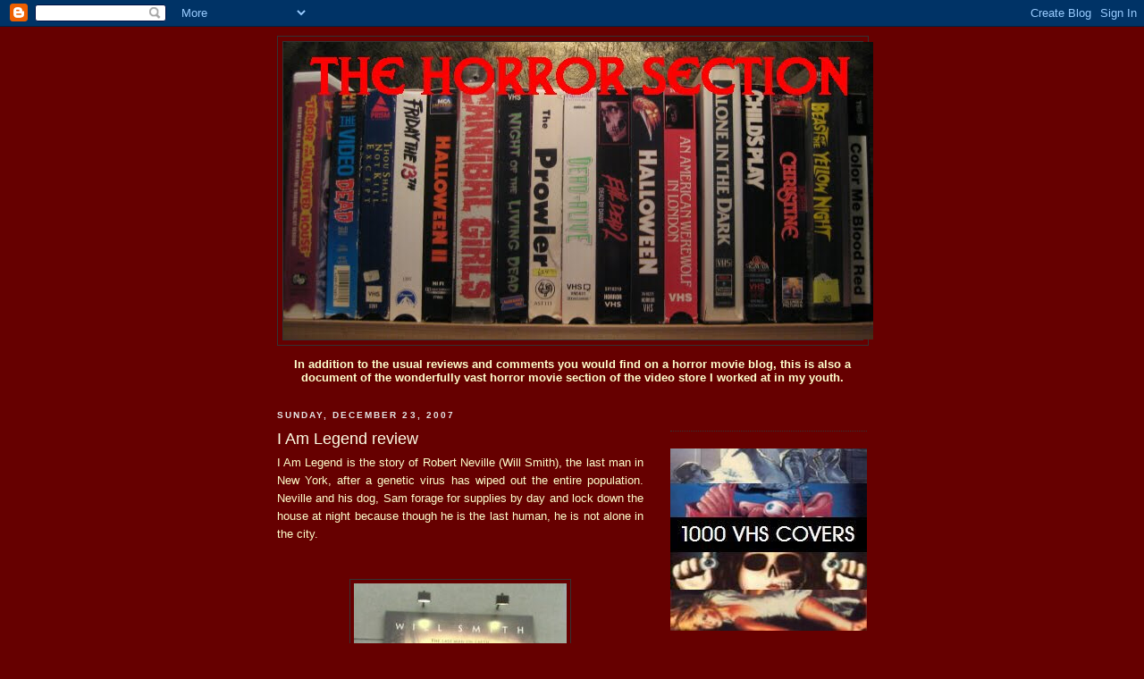

--- FILE ---
content_type: text/html; charset=UTF-8
request_url: http://www.thehorrorsection.com/2007/12/i-am-legend-review.html
body_size: 22820
content:
<!DOCTYPE html>
<html dir='ltr'>
<head>
<link href='https://www.blogger.com/static/v1/widgets/2944754296-widget_css_bundle.css' rel='stylesheet' type='text/css'/>
<meta content='text/html; charset=UTF-8' http-equiv='Content-Type'/>
<meta content='blogger' name='generator'/>
<link href='http://www.thehorrorsection.com/favicon.ico' rel='icon' type='image/x-icon'/>
<link href='http://www.thehorrorsection.com/2007/12/i-am-legend-review.html' rel='canonical'/>
<link rel="alternate" type="application/atom+xml" title="The Horror Section - Atom" href="http://www.thehorrorsection.com/feeds/posts/default" />
<link rel="alternate" type="application/rss+xml" title="The Horror Section - RSS" href="http://www.thehorrorsection.com/feeds/posts/default?alt=rss" />
<link rel="service.post" type="application/atom+xml" title="The Horror Section - Atom" href="https://www.blogger.com/feeds/6035679663902350821/posts/default" />

<link rel="alternate" type="application/atom+xml" title="The Horror Section - Atom" href="http://www.thehorrorsection.com/feeds/5302718316477338704/comments/default" />
<!--Can't find substitution for tag [blog.ieCssRetrofitLinks]-->
<link href='https://blogger.googleusercontent.com/img/b/R29vZ2xl/AVvXsEgdjCh5QqycN2LEnZtciMudcEDvS_74vgnEuvmAR097zCfRToi0CgH0UAvc6dOvAbwlyqyGKjnfO4zNZpleBSzas1yP2CFvX4Hheye79T7-bUIYQPdeAmmjcio9o86MqmLP49BV5-pjJqM/s320/silvercity07b.bmp' rel='image_src'/>
<meta content='http://www.thehorrorsection.com/2007/12/i-am-legend-review.html' property='og:url'/>
<meta content='I Am Legend review' property='og:title'/>
<meta content='I Am Legend is the story of Robert Neville (Will Smith), the last man in New York, after a genetic virus has wiped out the entire population...' property='og:description'/>
<meta content='https://blogger.googleusercontent.com/img/b/R29vZ2xl/AVvXsEgdjCh5QqycN2LEnZtciMudcEDvS_74vgnEuvmAR097zCfRToi0CgH0UAvc6dOvAbwlyqyGKjnfO4zNZpleBSzas1yP2CFvX4Hheye79T7-bUIYQPdeAmmjcio9o86MqmLP49BV5-pjJqM/w1200-h630-p-k-no-nu/silvercity07b.bmp' property='og:image'/>
<title>The Horror Section: I Am Legend review</title>
<style id='page-skin-1' type='text/css'><!--
/*
-----------------------------------------------
Blogger Template Style
Name:     Minima Black
Date:     26 Feb 2004
Updated by: Blogger Team
----------------------------------------------- */
/* Use this with templates/template-twocol.html */
body {
background:#660000;
margin:0;
color:#ffffcc;
font: x-small "Trebuchet MS", Trebuchet, Verdana, Sans-serif;
font-size/* */:/**/small;
font-size: /**/small;
text-align: center;
}
a:link {
color:#99aadd;
text-decoration:none;
}
a:visited {
color:#aa77aa;
text-decoration:none;
}
a:hover {
color:#ffffe6;
text-decoration:underline;
}
a img {
border-width:0;
}
/* Header
-----------------------------------------------
*/
#header-wrapper {
width:660px;
margin:0 auto 10px;
border:1px solid #333333;
}
#header-inner {
background-position: center;
margin-left: auto;
margin-right: auto;
}
#header {
margin: 5px;
border: 1px solid #333333;
text-align: center;
color:#ffffff;
}
#header h1 {
margin:5px 5px 0;
padding:15px 20px .25em;
line-height:1.2em;
text-transform:uppercase;
letter-spacing:.2em;
font: normal bold 290% Verdana, sans-serif;
}
#header a {
color:#ffffff;
text-decoration:none;
}
#header a:hover {
color:#ffffff;
}
#header .description {
margin:0 5px 5px;
padding:0 20px 15px;
max-width:700px;
text-transform:uppercase;
letter-spacing:.2em;
line-height: 1.4em;
font: normal normal 78% 'Trebuchet MS', Trebuchet, Verdana, Sans-serif;
color: #777777;
}
#header img {
margin-left: auto;
margin-right: auto;
}
/* Outer-Wrapper
----------------------------------------------- */
#outer-wrapper {
width: 660px;
margin:0 auto;
padding:10px;
text-align:left;
font: normal normal 100% Arial, Tahoma, Helvetica, FreeSans, sans-serif;
}
#main-wrapper {
width: 410px;
float: left;
word-wrap: break-word; /* fix for long text breaking sidebar float in IE */
overflow: hidden;     /* fix for long non-text content breaking IE sidebar float */
}
#sidebar-wrapper {
width: 220px;
float: right;
word-wrap: break-word; /* fix for long text breaking sidebar float in IE */
overflow: hidden;     /* fix for long non-text content breaking IE sidebar float */
}
/* Headings
----------------------------------------------- */
h2 {
margin:1.5em 0 .75em;
font:normal bold 78% 'Trebuchet MS',Trebuchet,Arial,Verdana,Sans-serif;
line-height: 1.4em;
text-transform:uppercase;
letter-spacing:.2em;
color:#e6e6e6;
}
/* Posts
-----------------------------------------------
*/
h2.date-header {
margin:1.5em 0 .5em;
}
.post {
margin:.5em 0 1.5em;
border-bottom:1px dotted #333333;
padding-bottom:1.5em;
}
.post h3 {
margin:.25em 0 0;
padding:0 0 4px;
font-size:140%;
font-weight:normal;
line-height:1.4em;
color:#ffffe6;
}
.post h3 a, .post h3 a:visited, .post h3 strong {
display:block;
text-decoration:none;
color:#ffffe6;
font-weight:bold;
}
.post h3 strong, .post h3 a:hover {
color:#ffffcc;
}
.post-body {
margin:0 0 .75em;
line-height:1.6em;
}
.post-body blockquote {
line-height:1.3em;
}
.post-footer {
margin: .75em 0;
color:#e6e6e6;
text-transform:uppercase;
letter-spacing:.1em;
font: normal normal 78% 'Trebuchet MS', Trebuchet, Arial, Verdana, Sans-serif;
line-height: 1.4em;
}
.comment-link {
margin-left:.6em;
}
.post img, table.tr-caption-container {
padding:4px;
border:1px solid #333333;
}
.tr-caption-container img {
border: none;
padding: 0;
}
.post blockquote {
margin:1em 20px;
}
.post blockquote p {
margin:.75em 0;
}
/* Comments
----------------------------------------------- */
#comments h4 {
margin:1em 0;
font-weight: bold;
line-height: 1.4em;
text-transform:uppercase;
letter-spacing:.2em;
color: #e6e6e6;
}
#comments-block {
margin:1em 0 1.5em;
line-height:1.6em;
}
#comments-block .comment-author {
margin:.5em 0;
}
#comments-block .comment-body {
margin:.25em 0 0;
}
#comments-block .comment-footer {
margin:-.25em 0 2em;
line-height: 1.4em;
text-transform:uppercase;
letter-spacing:.1em;
}
#comments-block .comment-body p {
margin:0 0 .75em;
}
.deleted-comment {
font-style:italic;
color:gray;
}
.feed-links {
clear: both;
line-height: 2.5em;
}
#blog-pager-newer-link {
float: left;
}
#blog-pager-older-link {
float: right;
}
#blog-pager {
text-align: center;
}
/* Sidebar Content
----------------------------------------------- */
.sidebar {
color: #999999;
line-height: 1.5em;
}
.sidebar ul {
list-style:none;
margin:0 0 0;
padding:0 0 0;
}
.sidebar li {
margin:0;
padding-top:0;
padding-right:0;
padding-bottom:.25em;
padding-left:15px;
text-indent:-15px;
line-height:1.5em;
}
.sidebar .widget, .main .widget {
border-bottom:1px dotted #333333;
margin:0 0 1.5em;
padding:0 0 1.5em;
}
.main .Blog {
border-bottom-width: 0;
}
/* Profile
----------------------------------------------- */
.profile-img {
float: left;
margin-top: 0;
margin-right: 5px;
margin-bottom: 5px;
margin-left: 0;
padding: 4px;
border: 1px solid #333333;
}
.profile-data {
margin:0;
text-transform:uppercase;
letter-spacing:.1em;
font: normal normal 78% 'Trebuchet MS', Trebuchet, Arial, Verdana, Sans-serif;
color: #e6e6e6;
font-weight: bold;
line-height: 1.6em;
}
.profile-datablock {
margin:.5em 0 .5em;
}
.profile-textblock {
margin: 0.5em 0;
line-height: 1.6em;
}
.profile-link {
font: normal normal 78% 'Trebuchet MS', Trebuchet, Arial, Verdana, Sans-serif;
text-transform: uppercase;
letter-spacing: .1em;
}
/* Footer
----------------------------------------------- */
#footer {
width:660px;
clear:both;
margin:0 auto;
padding-top:15px;
line-height: 1.6em;
text-transform:uppercase;
letter-spacing:.1em;
text-align: center;
}

--></style>
<link href='https://www.blogger.com/dyn-css/authorization.css?targetBlogID=6035679663902350821&amp;zx=510f45bf-4376-4599-b4d5-8c4c35bf21ee' media='none' onload='if(media!=&#39;all&#39;)media=&#39;all&#39;' rel='stylesheet'/><noscript><link href='https://www.blogger.com/dyn-css/authorization.css?targetBlogID=6035679663902350821&amp;zx=510f45bf-4376-4599-b4d5-8c4c35bf21ee' rel='stylesheet'/></noscript>
<meta name='google-adsense-platform-account' content='ca-host-pub-1556223355139109'/>
<meta name='google-adsense-platform-domain' content='blogspot.com'/>

</head>
<body>
<div class='navbar section' id='navbar'><div class='widget Navbar' data-version='1' id='Navbar1'><script type="text/javascript">
    function setAttributeOnload(object, attribute, val) {
      if(window.addEventListener) {
        window.addEventListener('load',
          function(){ object[attribute] = val; }, false);
      } else {
        window.attachEvent('onload', function(){ object[attribute] = val; });
      }
    }
  </script>
<div id="navbar-iframe-container"></div>
<script type="text/javascript" src="https://apis.google.com/js/platform.js"></script>
<script type="text/javascript">
      gapi.load("gapi.iframes:gapi.iframes.style.bubble", function() {
        if (gapi.iframes && gapi.iframes.getContext) {
          gapi.iframes.getContext().openChild({
              url: 'https://www.blogger.com/navbar/6035679663902350821?po\x3d5302718316477338704\x26origin\x3dhttp://www.thehorrorsection.com',
              where: document.getElementById("navbar-iframe-container"),
              id: "navbar-iframe"
          });
        }
      });
    </script><script type="text/javascript">
(function() {
var script = document.createElement('script');
script.type = 'text/javascript';
script.src = '//pagead2.googlesyndication.com/pagead/js/google_top_exp.js';
var head = document.getElementsByTagName('head')[0];
if (head) {
head.appendChild(script);
}})();
</script>
</div></div>
<div id='outer-wrapper'><div id='wrap2'>
<!-- skip links for text browsers -->
<span id='skiplinks' style='display:none;'>
<a href='#main'>skip to main </a> |
      <a href='#sidebar'>skip to sidebar</a>
</span>
<div id='header-wrapper'>
<div class='header section' id='header'><div class='widget Header' data-version='1' id='Header1'>
<div id='header-inner'>
<a href='http://www.thehorrorsection.com/' style='display: block'>
<img alt='The Horror Section' height='333px; ' id='Header1_headerimg' src='https://blogger.googleusercontent.com/img/b/R29vZ2xl/AVvXsEicdv3T0xTMo-tmIcKrD2e0qTvmdkhTDPCIG1fj-HVJW0xNtR-stYU1WMxR3nLaW72CKp6D1xujDYRIYTs-HnzK763K_zRNBcX8btKi7f59ccGTTkEXZMPsi2mIKeK2fZ316t9ldVyGG8k/s1600-r/newthsbanner.JPG' style='display: block' width='660px; '/>
</a>
</div>
</div></div>
</div>
<div id='content-wrapper'>
<div id='crosscol-wrapper' style='text-align:center'>
<div class='crosscol section' id='crosscol'><div class='widget Text' data-version='1' id='Text1'>
<div class='widget-content'>
<blockquote></blockquote><strong>In addition to the usual reviews and comments you would find on a horror movie blog, this is also a document of the wonderfully vast horror movie section of the video store I worked at in my youth.<br/></strong><blockquote></blockquote>
</div>
<div class='clear'></div>
</div></div>
</div>
<div id='main-wrapper'>
<div class='main section' id='main'><div class='widget Blog' data-version='1' id='Blog1'>
<div class='blog-posts hfeed'>

          <div class="date-outer">
        
<h2 class='date-header'><span>Sunday, December 23, 2007</span></h2>

          <div class="date-posts">
        
<div class='post-outer'>
<div class='post hentry uncustomized-post-template' itemprop='blogPost' itemscope='itemscope' itemtype='http://schema.org/BlogPosting'>
<meta content='https://blogger.googleusercontent.com/img/b/R29vZ2xl/AVvXsEgdjCh5QqycN2LEnZtciMudcEDvS_74vgnEuvmAR097zCfRToi0CgH0UAvc6dOvAbwlyqyGKjnfO4zNZpleBSzas1yP2CFvX4Hheye79T7-bUIYQPdeAmmjcio9o86MqmLP49BV5-pjJqM/s320/silvercity07b.bmp' itemprop='image_url'/>
<meta content='6035679663902350821' itemprop='blogId'/>
<meta content='5302718316477338704' itemprop='postId'/>
<a name='5302718316477338704'></a>
<h3 class='post-title entry-title' itemprop='name'>
I Am Legend review
</h3>
<div class='post-header'>
<div class='post-header-line-1'></div>
</div>
<div class='post-body entry-content' id='post-body-5302718316477338704' itemprop='description articleBody'>
<div align="justify">I Am Legend is the story of Robert Neville (Will Smith), the last man in New York, after a genetic virus has wiped out the entire population. Neville and his dog, Sam forage for supplies by day and lock down the house at night because though he is the last human, he is not alone in the city.</div><br /><br /><img alt="" border="0" id="BLOGGER_PHOTO_ID_5147245579481728498" src="https://blogger.googleusercontent.com/img/b/R29vZ2xl/AVvXsEgdjCh5QqycN2LEnZtciMudcEDvS_74vgnEuvmAR097zCfRToi0CgH0UAvc6dOvAbwlyqyGKjnfO4zNZpleBSzas1yP2CFvX4Hheye79T7-bUIYQPdeAmmjcio9o86MqmLP49BV5-pjJqM/s320/silvercity07b.bmp" style="DISPLAY: block; MARGIN: 0px auto 10px; CURSOR: hand; TEXT-ALIGN: center" /><br /><div align="justify">I guess I should start off by saying that I'm not a fan of Will Smith. It's weird to say that because that statement is not based on anything tangible. I never "got" Fresh Prince and certainly avoided his music career, but I avoid that whole music genre as a rule. I don't have anything against him, I just don't see his movies. They are either ones that I have no interest in like (Hitch, Pursuit of Happiness) or ones I won't see for a larger reason (Bad Boys 1&amp;2). However, there are titles that I would see (Ali, I Robot), but curiously, just haven't. I think the last (and may be only) movie I saw him in was Independence Day and you can't make a judgment based on that piece of fluff. Being a big fan of the book on which I Am Legend is based though, there was no getting around this. I have to give Smith props because he was really good in this. I mean, REALLY good. He carries this movie on his back effortlessly and even got me a little choked up at one point. That's no easy feat, let me tell you.</div><br /><div align="justify">The first act of this movie has some really cool stuff. The opening is well executed and I'm still not sure how they did the sequence where Will Smith is speeding through the empty streets of New York in a Ford GTO. The camerawork is first rate. Director Francis Lawrence cleverly uses other means than just dialogue to convey information. A watch alarm, a magazine cover on a fridge door, stuff like that. This little easter egg, tearing up the Interweb this week, gave me a chuckle too.</div><br /><br /><div align="justify"></div><img alt="" border="0" id="BLOGGER_PHOTO_ID_5147245132805129698" src="https://blogger.googleusercontent.com/img/b/R29vZ2xl/AVvXsEhMQ5q9tOmi89HcmGH5ep36U0PeF7HyOJBNDRWS6H9wOy2s6PYb6aoLVKS53O5uLwUvqkpORoViK844qNvqG727gsJKy12OCLAri2iQPWmEaR1MnLg_OFzYWKocA4s4XbKI_zzRtKPg8y4/s320/legend01.bmp" style="DISPLAY: block; MARGIN: 0px auto 10px; CURSOR: hand; TEXT-ALIGN: center" /><br /><div align="justify">I Am Legend is also an extremely quiet film. You really get the sense that Smith is the last person left in a once bustling city. I was very interested to see how they adapted the second half of the book and was not surprised at all that they went in a different direction. I didn't really have a problem with the route they went, except that it seemed to end too quickly.</div><br /><div align="justify">Which brings me to the only major problem I had with I Am Legend. There was an inordinate use of CGI, especially with the films antagonists. I think some of it could have been done practically and it would have enchanced the scares tenfold. They reminded me of the Mummy, except those effects look pretty shoddy now by today's standards. A lot of potential scares (beyond the usual jumper variety) were lost because of this.</div><br /><div align="justify">Overall, I Am Legend is a good film, but not a great one. It's elevated by Will Smith's performance, but brought down by the overuse of visual effects.</div>
<div style='clear: both;'></div>
</div>
<div class='post-footer'>
<div class='post-footer-line post-footer-line-1'>
<span class='post-author vcard'>
Posted by
<span class='fn' itemprop='author' itemscope='itemscope' itemtype='http://schema.org/Person'>
<meta content='https://www.blogger.com/profile/00943870346156273403' itemprop='url'/>
<a class='g-profile' href='https://www.blogger.com/profile/00943870346156273403' rel='author' title='author profile'>
<span itemprop='name'>Jay Clarke</span>
</a>
</span>
</span>
<span class='post-timestamp'>
at
<meta content='http://www.thehorrorsection.com/2007/12/i-am-legend-review.html' itemprop='url'/>
<a class='timestamp-link' href='http://www.thehorrorsection.com/2007/12/i-am-legend-review.html' rel='bookmark' title='permanent link'><abbr class='published' itemprop='datePublished' title='2007-12-23T12:49:00-05:00'>12:49&#8239;PM</abbr></a>
</span>
<span class='post-comment-link'>
</span>
<span class='post-icons'>
<span class='item-control blog-admin pid-2145922445'>
<a href='https://www.blogger.com/post-edit.g?blogID=6035679663902350821&postID=5302718316477338704&from=pencil' title='Edit Post'>
<img alt='' class='icon-action' height='18' src='https://resources.blogblog.com/img/icon18_edit_allbkg.gif' width='18'/>
</a>
</span>
</span>
<div class='post-share-buttons goog-inline-block'>
</div>
</div>
<div class='post-footer-line post-footer-line-2'>
<span class='post-labels'>
</span>
</div>
<div class='post-footer-line post-footer-line-3'>
<span class='post-location'>
</span>
</div>
</div>
</div>
<div class='comments' id='comments'>
<a name='comments'></a>
<h4>1 comment:</h4>
<div id='Blog1_comments-block-wrapper'>
<dl class='avatar-comment-indent' id='comments-block'>
<dt class='comment-author ' id='c4727254430789665691'>
<a name='c4727254430789665691'></a>
<div class="avatar-image-container vcard"><span dir="ltr"><a href="https://www.blogger.com/profile/17357749925165000647" target="" rel="nofollow" onclick="" class="avatar-hovercard" id="av-4727254430789665691-17357749925165000647"><img src="https://resources.blogblog.com/img/blank.gif" width="35" height="35" class="delayLoad" style="display: none;" longdesc="//blogger.googleusercontent.com/img/b/R29vZ2xl/AVvXsEjHnIjueskQQuqg1B-EYsBUO0qaYpKVmEn8hZ5DiUygkaQgGzJKrariGApEuHXGTsgK262rwYO_WJOAFNm3Uzo_a2N6TUwbf2El_-lQ61AelX4jsdLGLu7umOd-5Uxu5A/s45-c/jb_reform_peary_1_e.jpg" alt="" title="The Igloo Keeper">

<noscript><img src="//blogger.googleusercontent.com/img/b/R29vZ2xl/AVvXsEjHnIjueskQQuqg1B-EYsBUO0qaYpKVmEn8hZ5DiUygkaQgGzJKrariGApEuHXGTsgK262rwYO_WJOAFNm3Uzo_a2N6TUwbf2El_-lQ61AelX4jsdLGLu7umOd-5Uxu5A/s45-c/jb_reform_peary_1_e.jpg" width="35" height="35" class="photo" alt=""></noscript></a></span></div>
<a href='https://www.blogger.com/profile/17357749925165000647' rel='nofollow'>The Igloo Keeper</a>
said...
</dt>
<dd class='comment-body' id='Blog1_cmt-4727254430789665691'>
<p>
Spot on with the CGI comments. Why not just have some real actual people in some good make-up? this film is going to look really dated in a couple of years.
</p>
</dd>
<dd class='comment-footer'>
<span class='comment-timestamp'>
<a href='http://www.thehorrorsection.com/2007/12/i-am-legend-review.html?showComment=1227489240000#c4727254430789665691' title='comment permalink'>
November 23, 2008 at 8:14&#8239;PM
</a>
<span class='item-control blog-admin pid-1616556574'>
<a class='comment-delete' href='https://www.blogger.com/comment/delete/6035679663902350821/4727254430789665691' title='Delete Comment'>
<img src='https://resources.blogblog.com/img/icon_delete13.gif'/>
</a>
</span>
</span>
</dd>
</dl>
</div>
<p class='comment-footer'>
<a href='https://www.blogger.com/comment/fullpage/post/6035679663902350821/5302718316477338704' onclick=''>Post a Comment</a>
</p>
</div>
</div>

        </div></div>
      
</div>
<div class='blog-pager' id='blog-pager'>
<span id='blog-pager-newer-link'>
<a class='blog-pager-newer-link' href='http://www.thehorrorsection.com/2007/12/well-weather-outside-is-frightful.html' id='Blog1_blog-pager-newer-link' title='Newer Post'>Newer Post</a>
</span>
<span id='blog-pager-older-link'>
<a class='blog-pager-older-link' href='http://www.thehorrorsection.com/2007/12/silver-city-oakville-worth-its-weight.html' id='Blog1_blog-pager-older-link' title='Older Post'>Older Post</a>
</span>
<a class='home-link' href='http://www.thehorrorsection.com/'>Home</a>
</div>
<div class='clear'></div>
<div class='post-feeds'>
<div class='feed-links'>
Subscribe to:
<a class='feed-link' href='http://www.thehorrorsection.com/feeds/5302718316477338704/comments/default' target='_blank' type='application/atom+xml'>Post Comments (Atom)</a>
</div>
</div>
</div><div class='widget HTML' data-version='1' id='HTML5'>
<div class='widget-content'>
<div class="social-buttons">
   <!-- TWITTER  CODE BUTTON  -->   <div class="tweet-button"><a href="http://twitter.com/share" class="twitter-share-button" data-count="horizontal" data-via="CyberKSystems">Tweet</a><script type="text/javascript" src="http://platform.twitter.com/widgets.js"></script></div>   <!-- TWITTER  CODE BUTTON  -->   
   <!-- FACEBOOK LIKE CODE BUTTON  --> <div class="fb-like"><div id="fb-root"></div><script src="http://connect.facebook.net/en_US/all.js#xfbml=1"></script><fb:like href="" send="true" width="400" show_faces="false" font=""></fb:like></div>  <!-- FACEBOOK LIKE CODE BUTTON  --> 
</div>
			<?php print $content ?></?php>
</div>
<div class='clear'></div>
</div></div>
</div>
<div id='sidebar-wrapper'>
<div class='sidebar section' id='sidebar'><div class='widget HTML' data-version='1' id='HTML2'>
<div class='widget-content'>
<br />
</div>
<div class='clear'></div>
</div><div class='widget Image' data-version='1' id='Image26'>
<div class='widget-content'>
<a href='http://www.youtube.com/watch?v=w3d1lOyU9ag'>
<img alt='' height='204' id='Image26_img' src='https://blogger.googleusercontent.com/img/b/R29vZ2xl/AVvXsEhH6kYDhLLl8ONByDOEndyAETkFn5FTCVz94aYtKzPx_6YetICbKedIvquKKw2a2XVhCmiPtE7QymCJSLg5jGZ5qLIxTSPjqtWbFY8OTZZ4_SYABY33wX3tIY1M-R6WKQ02yW_RKuwswxo/s220/1000vhsbnr.JPG' width='220'/>
</a>
<br/>
</div>
<div class='clear'></div>
</div><div class='widget Image' data-version='1' id='Image30'>
<div class='widget-content'>
<a href='http://thepallatinemassacre.blogspot.com'>
<img alt='' height='147' id='Image30_img' src='https://blogger.googleusercontent.com/img/b/R29vZ2xl/AVvXsEiJMy_PBN3HjYbHknpWZHx54u9U4eNa6h-4m4E3naK-WirSZtETKqGV052PpvupO28VJvACK5page2JAwMVdOr9v48yfbPaF71FM55elDF1evGMMGxo0OiMUSsPEFZkgevLHixfGkqyZhVG/s220-r/tpmfinal-small.jpg' width='220'/>
</a>
<br/>
</div>
<div class='clear'></div>
</div><div class='widget LinkList' data-version='1' id='LinkList7'>
<h2>Featured Articles</h2>
<div class='widget-content'>
<ul>
<li><a href='http://www.thehorrorsection.com/2025/09/top-20-midnights.html'>Top  20 Midnights!</a></li>
<li><a href='http://www.thehorrorsection.com/2025/07/cultland.html'>Cultland!</a></li>
<li><a href='http://www.thehorrorsection.com/2024/05/shock-stock-2024.html'>Shock Stock 2024</a></li>
<li><a href='http://www.thehorrorsection.com/2024/04/the-final-hex.html'>The Final Hex</a></li>
<li><a href='http://www.thehorrorsection.com/2019/10/ths-halloween-clip-show.html'>THS Halloween Clip Show</a></li>
<li><a href='http://www.thehorrorsection.com/2019/06/blank-tape-bazaar.html'>Blank Tape Bazaar</a></li>
<li><a href='http://www.thehorrorsection.com/2018/08/analog-archaeology.html'>Analog Archaeology</a></li>
<li><a href='http://www.thehorrorsection.com/2017/12/girl-2.html'>Girl #2</a></li>
<li><a href='http://www.thehorrorsection.com/2016/12/revisiting-brain.html'>Revisiting The Brain</a></li>
<li><a href='http://www.thehorrorsection.com/2008/11/do-you-have-your-card-on-you.html'>The Membership Card</a></li>
</ul>
<div class='clear'></div>
</div>
</div><div class='widget BlogArchive' data-version='1' id='BlogArchive1'>
<h2>Blog Archive</h2>
<div class='widget-content'>
<div id='ArchiveList'>
<div id='BlogArchive1_ArchiveList'>
<ul class='hierarchy'>
<li class='archivedate collapsed'>
<a class='toggle' href='javascript:void(0)'>
<span class='zippy'>

        &#9658;&#160;
      
</span>
</a>
<a class='post-count-link' href='http://www.thehorrorsection.com/2026/'>
2026
</a>
<span class='post-count' dir='ltr'>(1)</span>
<ul class='hierarchy'>
<li class='archivedate collapsed'>
<a class='toggle' href='javascript:void(0)'>
<span class='zippy'>

        &#9658;&#160;
      
</span>
</a>
<a class='post-count-link' href='http://www.thehorrorsection.com/2026/01/'>
January
</a>
<span class='post-count' dir='ltr'>(1)</span>
</li>
</ul>
</li>
</ul>
<ul class='hierarchy'>
<li class='archivedate collapsed'>
<a class='toggle' href='javascript:void(0)'>
<span class='zippy'>

        &#9658;&#160;
      
</span>
</a>
<a class='post-count-link' href='http://www.thehorrorsection.com/2025/'>
2025
</a>
<span class='post-count' dir='ltr'>(47)</span>
<ul class='hierarchy'>
<li class='archivedate collapsed'>
<a class='toggle' href='javascript:void(0)'>
<span class='zippy'>

        &#9658;&#160;
      
</span>
</a>
<a class='post-count-link' href='http://www.thehorrorsection.com/2025/12/'>
December
</a>
<span class='post-count' dir='ltr'>(5)</span>
</li>
</ul>
<ul class='hierarchy'>
<li class='archivedate collapsed'>
<a class='toggle' href='javascript:void(0)'>
<span class='zippy'>

        &#9658;&#160;
      
</span>
</a>
<a class='post-count-link' href='http://www.thehorrorsection.com/2025/11/'>
November
</a>
<span class='post-count' dir='ltr'>(4)</span>
</li>
</ul>
<ul class='hierarchy'>
<li class='archivedate collapsed'>
<a class='toggle' href='javascript:void(0)'>
<span class='zippy'>

        &#9658;&#160;
      
</span>
</a>
<a class='post-count-link' href='http://www.thehorrorsection.com/2025/10/'>
October
</a>
<span class='post-count' dir='ltr'>(7)</span>
</li>
</ul>
<ul class='hierarchy'>
<li class='archivedate collapsed'>
<a class='toggle' href='javascript:void(0)'>
<span class='zippy'>

        &#9658;&#160;
      
</span>
</a>
<a class='post-count-link' href='http://www.thehorrorsection.com/2025/09/'>
September
</a>
<span class='post-count' dir='ltr'>(3)</span>
</li>
</ul>
<ul class='hierarchy'>
<li class='archivedate collapsed'>
<a class='toggle' href='javascript:void(0)'>
<span class='zippy'>

        &#9658;&#160;
      
</span>
</a>
<a class='post-count-link' href='http://www.thehorrorsection.com/2025/08/'>
August
</a>
<span class='post-count' dir='ltr'>(1)</span>
</li>
</ul>
<ul class='hierarchy'>
<li class='archivedate collapsed'>
<a class='toggle' href='javascript:void(0)'>
<span class='zippy'>

        &#9658;&#160;
      
</span>
</a>
<a class='post-count-link' href='http://www.thehorrorsection.com/2025/07/'>
July
</a>
<span class='post-count' dir='ltr'>(6)</span>
</li>
</ul>
<ul class='hierarchy'>
<li class='archivedate collapsed'>
<a class='toggle' href='javascript:void(0)'>
<span class='zippy'>

        &#9658;&#160;
      
</span>
</a>
<a class='post-count-link' href='http://www.thehorrorsection.com/2025/06/'>
June
</a>
<span class='post-count' dir='ltr'>(6)</span>
</li>
</ul>
<ul class='hierarchy'>
<li class='archivedate collapsed'>
<a class='toggle' href='javascript:void(0)'>
<span class='zippy'>

        &#9658;&#160;
      
</span>
</a>
<a class='post-count-link' href='http://www.thehorrorsection.com/2025/05/'>
May
</a>
<span class='post-count' dir='ltr'>(2)</span>
</li>
</ul>
<ul class='hierarchy'>
<li class='archivedate collapsed'>
<a class='toggle' href='javascript:void(0)'>
<span class='zippy'>

        &#9658;&#160;
      
</span>
</a>
<a class='post-count-link' href='http://www.thehorrorsection.com/2025/04/'>
April
</a>
<span class='post-count' dir='ltr'>(3)</span>
</li>
</ul>
<ul class='hierarchy'>
<li class='archivedate collapsed'>
<a class='toggle' href='javascript:void(0)'>
<span class='zippy'>

        &#9658;&#160;
      
</span>
</a>
<a class='post-count-link' href='http://www.thehorrorsection.com/2025/03/'>
March
</a>
<span class='post-count' dir='ltr'>(4)</span>
</li>
</ul>
<ul class='hierarchy'>
<li class='archivedate collapsed'>
<a class='toggle' href='javascript:void(0)'>
<span class='zippy'>

        &#9658;&#160;
      
</span>
</a>
<a class='post-count-link' href='http://www.thehorrorsection.com/2025/02/'>
February
</a>
<span class='post-count' dir='ltr'>(1)</span>
</li>
</ul>
<ul class='hierarchy'>
<li class='archivedate collapsed'>
<a class='toggle' href='javascript:void(0)'>
<span class='zippy'>

        &#9658;&#160;
      
</span>
</a>
<a class='post-count-link' href='http://www.thehorrorsection.com/2025/01/'>
January
</a>
<span class='post-count' dir='ltr'>(5)</span>
</li>
</ul>
</li>
</ul>
<ul class='hierarchy'>
<li class='archivedate collapsed'>
<a class='toggle' href='javascript:void(0)'>
<span class='zippy'>

        &#9658;&#160;
      
</span>
</a>
<a class='post-count-link' href='http://www.thehorrorsection.com/2024/'>
2024
</a>
<span class='post-count' dir='ltr'>(57)</span>
<ul class='hierarchy'>
<li class='archivedate collapsed'>
<a class='toggle' href='javascript:void(0)'>
<span class='zippy'>

        &#9658;&#160;
      
</span>
</a>
<a class='post-count-link' href='http://www.thehorrorsection.com/2024/12/'>
December
</a>
<span class='post-count' dir='ltr'>(5)</span>
</li>
</ul>
<ul class='hierarchy'>
<li class='archivedate collapsed'>
<a class='toggle' href='javascript:void(0)'>
<span class='zippy'>

        &#9658;&#160;
      
</span>
</a>
<a class='post-count-link' href='http://www.thehorrorsection.com/2024/11/'>
November
</a>
<span class='post-count' dir='ltr'>(3)</span>
</li>
</ul>
<ul class='hierarchy'>
<li class='archivedate collapsed'>
<a class='toggle' href='javascript:void(0)'>
<span class='zippy'>

        &#9658;&#160;
      
</span>
</a>
<a class='post-count-link' href='http://www.thehorrorsection.com/2024/10/'>
October
</a>
<span class='post-count' dir='ltr'>(8)</span>
</li>
</ul>
<ul class='hierarchy'>
<li class='archivedate collapsed'>
<a class='toggle' href='javascript:void(0)'>
<span class='zippy'>

        &#9658;&#160;
      
</span>
</a>
<a class='post-count-link' href='http://www.thehorrorsection.com/2024/09/'>
September
</a>
<span class='post-count' dir='ltr'>(2)</span>
</li>
</ul>
<ul class='hierarchy'>
<li class='archivedate collapsed'>
<a class='toggle' href='javascript:void(0)'>
<span class='zippy'>

        &#9658;&#160;
      
</span>
</a>
<a class='post-count-link' href='http://www.thehorrorsection.com/2024/08/'>
August
</a>
<span class='post-count' dir='ltr'>(7)</span>
</li>
</ul>
<ul class='hierarchy'>
<li class='archivedate collapsed'>
<a class='toggle' href='javascript:void(0)'>
<span class='zippy'>

        &#9658;&#160;
      
</span>
</a>
<a class='post-count-link' href='http://www.thehorrorsection.com/2024/07/'>
July
</a>
<span class='post-count' dir='ltr'>(3)</span>
</li>
</ul>
<ul class='hierarchy'>
<li class='archivedate collapsed'>
<a class='toggle' href='javascript:void(0)'>
<span class='zippy'>

        &#9658;&#160;
      
</span>
</a>
<a class='post-count-link' href='http://www.thehorrorsection.com/2024/06/'>
June
</a>
<span class='post-count' dir='ltr'>(2)</span>
</li>
</ul>
<ul class='hierarchy'>
<li class='archivedate collapsed'>
<a class='toggle' href='javascript:void(0)'>
<span class='zippy'>

        &#9658;&#160;
      
</span>
</a>
<a class='post-count-link' href='http://www.thehorrorsection.com/2024/05/'>
May
</a>
<span class='post-count' dir='ltr'>(7)</span>
</li>
</ul>
<ul class='hierarchy'>
<li class='archivedate collapsed'>
<a class='toggle' href='javascript:void(0)'>
<span class='zippy'>

        &#9658;&#160;
      
</span>
</a>
<a class='post-count-link' href='http://www.thehorrorsection.com/2024/04/'>
April
</a>
<span class='post-count' dir='ltr'>(5)</span>
</li>
</ul>
<ul class='hierarchy'>
<li class='archivedate collapsed'>
<a class='toggle' href='javascript:void(0)'>
<span class='zippy'>

        &#9658;&#160;
      
</span>
</a>
<a class='post-count-link' href='http://www.thehorrorsection.com/2024/03/'>
March
</a>
<span class='post-count' dir='ltr'>(5)</span>
</li>
</ul>
<ul class='hierarchy'>
<li class='archivedate collapsed'>
<a class='toggle' href='javascript:void(0)'>
<span class='zippy'>

        &#9658;&#160;
      
</span>
</a>
<a class='post-count-link' href='http://www.thehorrorsection.com/2024/02/'>
February
</a>
<span class='post-count' dir='ltr'>(7)</span>
</li>
</ul>
<ul class='hierarchy'>
<li class='archivedate collapsed'>
<a class='toggle' href='javascript:void(0)'>
<span class='zippy'>

        &#9658;&#160;
      
</span>
</a>
<a class='post-count-link' href='http://www.thehorrorsection.com/2024/01/'>
January
</a>
<span class='post-count' dir='ltr'>(3)</span>
</li>
</ul>
</li>
</ul>
<ul class='hierarchy'>
<li class='archivedate collapsed'>
<a class='toggle' href='javascript:void(0)'>
<span class='zippy'>

        &#9658;&#160;
      
</span>
</a>
<a class='post-count-link' href='http://www.thehorrorsection.com/2023/'>
2023
</a>
<span class='post-count' dir='ltr'>(82)</span>
<ul class='hierarchy'>
<li class='archivedate collapsed'>
<a class='toggle' href='javascript:void(0)'>
<span class='zippy'>

        &#9658;&#160;
      
</span>
</a>
<a class='post-count-link' href='http://www.thehorrorsection.com/2023/12/'>
December
</a>
<span class='post-count' dir='ltr'>(6)</span>
</li>
</ul>
<ul class='hierarchy'>
<li class='archivedate collapsed'>
<a class='toggle' href='javascript:void(0)'>
<span class='zippy'>

        &#9658;&#160;
      
</span>
</a>
<a class='post-count-link' href='http://www.thehorrorsection.com/2023/11/'>
November
</a>
<span class='post-count' dir='ltr'>(6)</span>
</li>
</ul>
<ul class='hierarchy'>
<li class='archivedate collapsed'>
<a class='toggle' href='javascript:void(0)'>
<span class='zippy'>

        &#9658;&#160;
      
</span>
</a>
<a class='post-count-link' href='http://www.thehorrorsection.com/2023/10/'>
October
</a>
<span class='post-count' dir='ltr'>(7)</span>
</li>
</ul>
<ul class='hierarchy'>
<li class='archivedate collapsed'>
<a class='toggle' href='javascript:void(0)'>
<span class='zippy'>

        &#9658;&#160;
      
</span>
</a>
<a class='post-count-link' href='http://www.thehorrorsection.com/2023/09/'>
September
</a>
<span class='post-count' dir='ltr'>(6)</span>
</li>
</ul>
<ul class='hierarchy'>
<li class='archivedate collapsed'>
<a class='toggle' href='javascript:void(0)'>
<span class='zippy'>

        &#9658;&#160;
      
</span>
</a>
<a class='post-count-link' href='http://www.thehorrorsection.com/2023/08/'>
August
</a>
<span class='post-count' dir='ltr'>(5)</span>
</li>
</ul>
<ul class='hierarchy'>
<li class='archivedate collapsed'>
<a class='toggle' href='javascript:void(0)'>
<span class='zippy'>

        &#9658;&#160;
      
</span>
</a>
<a class='post-count-link' href='http://www.thehorrorsection.com/2023/07/'>
July
</a>
<span class='post-count' dir='ltr'>(3)</span>
</li>
</ul>
<ul class='hierarchy'>
<li class='archivedate collapsed'>
<a class='toggle' href='javascript:void(0)'>
<span class='zippy'>

        &#9658;&#160;
      
</span>
</a>
<a class='post-count-link' href='http://www.thehorrorsection.com/2023/06/'>
June
</a>
<span class='post-count' dir='ltr'>(7)</span>
</li>
</ul>
<ul class='hierarchy'>
<li class='archivedate collapsed'>
<a class='toggle' href='javascript:void(0)'>
<span class='zippy'>

        &#9658;&#160;
      
</span>
</a>
<a class='post-count-link' href='http://www.thehorrorsection.com/2023/05/'>
May
</a>
<span class='post-count' dir='ltr'>(6)</span>
</li>
</ul>
<ul class='hierarchy'>
<li class='archivedate collapsed'>
<a class='toggle' href='javascript:void(0)'>
<span class='zippy'>

        &#9658;&#160;
      
</span>
</a>
<a class='post-count-link' href='http://www.thehorrorsection.com/2023/04/'>
April
</a>
<span class='post-count' dir='ltr'>(6)</span>
</li>
</ul>
<ul class='hierarchy'>
<li class='archivedate collapsed'>
<a class='toggle' href='javascript:void(0)'>
<span class='zippy'>

        &#9658;&#160;
      
</span>
</a>
<a class='post-count-link' href='http://www.thehorrorsection.com/2023/03/'>
March
</a>
<span class='post-count' dir='ltr'>(9)</span>
</li>
</ul>
<ul class='hierarchy'>
<li class='archivedate collapsed'>
<a class='toggle' href='javascript:void(0)'>
<span class='zippy'>

        &#9658;&#160;
      
</span>
</a>
<a class='post-count-link' href='http://www.thehorrorsection.com/2023/02/'>
February
</a>
<span class='post-count' dir='ltr'>(10)</span>
</li>
</ul>
<ul class='hierarchy'>
<li class='archivedate collapsed'>
<a class='toggle' href='javascript:void(0)'>
<span class='zippy'>

        &#9658;&#160;
      
</span>
</a>
<a class='post-count-link' href='http://www.thehorrorsection.com/2023/01/'>
January
</a>
<span class='post-count' dir='ltr'>(11)</span>
</li>
</ul>
</li>
</ul>
<ul class='hierarchy'>
<li class='archivedate collapsed'>
<a class='toggle' href='javascript:void(0)'>
<span class='zippy'>

        &#9658;&#160;
      
</span>
</a>
<a class='post-count-link' href='http://www.thehorrorsection.com/2022/'>
2022
</a>
<span class='post-count' dir='ltr'>(42)</span>
<ul class='hierarchy'>
<li class='archivedate collapsed'>
<a class='toggle' href='javascript:void(0)'>
<span class='zippy'>

        &#9658;&#160;
      
</span>
</a>
<a class='post-count-link' href='http://www.thehorrorsection.com/2022/12/'>
December
</a>
<span class='post-count' dir='ltr'>(4)</span>
</li>
</ul>
<ul class='hierarchy'>
<li class='archivedate collapsed'>
<a class='toggle' href='javascript:void(0)'>
<span class='zippy'>

        &#9658;&#160;
      
</span>
</a>
<a class='post-count-link' href='http://www.thehorrorsection.com/2022/11/'>
November
</a>
<span class='post-count' dir='ltr'>(2)</span>
</li>
</ul>
<ul class='hierarchy'>
<li class='archivedate collapsed'>
<a class='toggle' href='javascript:void(0)'>
<span class='zippy'>

        &#9658;&#160;
      
</span>
</a>
<a class='post-count-link' href='http://www.thehorrorsection.com/2022/10/'>
October
</a>
<span class='post-count' dir='ltr'>(31)</span>
</li>
</ul>
<ul class='hierarchy'>
<li class='archivedate collapsed'>
<a class='toggle' href='javascript:void(0)'>
<span class='zippy'>

        &#9658;&#160;
      
</span>
</a>
<a class='post-count-link' href='http://www.thehorrorsection.com/2022/06/'>
June
</a>
<span class='post-count' dir='ltr'>(1)</span>
</li>
</ul>
<ul class='hierarchy'>
<li class='archivedate collapsed'>
<a class='toggle' href='javascript:void(0)'>
<span class='zippy'>

        &#9658;&#160;
      
</span>
</a>
<a class='post-count-link' href='http://www.thehorrorsection.com/2022/03/'>
March
</a>
<span class='post-count' dir='ltr'>(1)</span>
</li>
</ul>
<ul class='hierarchy'>
<li class='archivedate collapsed'>
<a class='toggle' href='javascript:void(0)'>
<span class='zippy'>

        &#9658;&#160;
      
</span>
</a>
<a class='post-count-link' href='http://www.thehorrorsection.com/2022/02/'>
February
</a>
<span class='post-count' dir='ltr'>(1)</span>
</li>
</ul>
<ul class='hierarchy'>
<li class='archivedate collapsed'>
<a class='toggle' href='javascript:void(0)'>
<span class='zippy'>

        &#9658;&#160;
      
</span>
</a>
<a class='post-count-link' href='http://www.thehorrorsection.com/2022/01/'>
January
</a>
<span class='post-count' dir='ltr'>(2)</span>
</li>
</ul>
</li>
</ul>
<ul class='hierarchy'>
<li class='archivedate collapsed'>
<a class='toggle' href='javascript:void(0)'>
<span class='zippy'>

        &#9658;&#160;
      
</span>
</a>
<a class='post-count-link' href='http://www.thehorrorsection.com/2021/'>
2021
</a>
<span class='post-count' dir='ltr'>(45)</span>
<ul class='hierarchy'>
<li class='archivedate collapsed'>
<a class='toggle' href='javascript:void(0)'>
<span class='zippy'>

        &#9658;&#160;
      
</span>
</a>
<a class='post-count-link' href='http://www.thehorrorsection.com/2021/12/'>
December
</a>
<span class='post-count' dir='ltr'>(3)</span>
</li>
</ul>
<ul class='hierarchy'>
<li class='archivedate collapsed'>
<a class='toggle' href='javascript:void(0)'>
<span class='zippy'>

        &#9658;&#160;
      
</span>
</a>
<a class='post-count-link' href='http://www.thehorrorsection.com/2021/11/'>
November
</a>
<span class='post-count' dir='ltr'>(4)</span>
</li>
</ul>
<ul class='hierarchy'>
<li class='archivedate collapsed'>
<a class='toggle' href='javascript:void(0)'>
<span class='zippy'>

        &#9658;&#160;
      
</span>
</a>
<a class='post-count-link' href='http://www.thehorrorsection.com/2021/10/'>
October
</a>
<span class='post-count' dir='ltr'>(6)</span>
</li>
</ul>
<ul class='hierarchy'>
<li class='archivedate collapsed'>
<a class='toggle' href='javascript:void(0)'>
<span class='zippy'>

        &#9658;&#160;
      
</span>
</a>
<a class='post-count-link' href='http://www.thehorrorsection.com/2021/09/'>
September
</a>
<span class='post-count' dir='ltr'>(2)</span>
</li>
</ul>
<ul class='hierarchy'>
<li class='archivedate collapsed'>
<a class='toggle' href='javascript:void(0)'>
<span class='zippy'>

        &#9658;&#160;
      
</span>
</a>
<a class='post-count-link' href='http://www.thehorrorsection.com/2021/08/'>
August
</a>
<span class='post-count' dir='ltr'>(3)</span>
</li>
</ul>
<ul class='hierarchy'>
<li class='archivedate collapsed'>
<a class='toggle' href='javascript:void(0)'>
<span class='zippy'>

        &#9658;&#160;
      
</span>
</a>
<a class='post-count-link' href='http://www.thehorrorsection.com/2021/07/'>
July
</a>
<span class='post-count' dir='ltr'>(2)</span>
</li>
</ul>
<ul class='hierarchy'>
<li class='archivedate collapsed'>
<a class='toggle' href='javascript:void(0)'>
<span class='zippy'>

        &#9658;&#160;
      
</span>
</a>
<a class='post-count-link' href='http://www.thehorrorsection.com/2021/06/'>
June
</a>
<span class='post-count' dir='ltr'>(2)</span>
</li>
</ul>
<ul class='hierarchy'>
<li class='archivedate collapsed'>
<a class='toggle' href='javascript:void(0)'>
<span class='zippy'>

        &#9658;&#160;
      
</span>
</a>
<a class='post-count-link' href='http://www.thehorrorsection.com/2021/05/'>
May
</a>
<span class='post-count' dir='ltr'>(4)</span>
</li>
</ul>
<ul class='hierarchy'>
<li class='archivedate collapsed'>
<a class='toggle' href='javascript:void(0)'>
<span class='zippy'>

        &#9658;&#160;
      
</span>
</a>
<a class='post-count-link' href='http://www.thehorrorsection.com/2021/04/'>
April
</a>
<span class='post-count' dir='ltr'>(7)</span>
</li>
</ul>
<ul class='hierarchy'>
<li class='archivedate collapsed'>
<a class='toggle' href='javascript:void(0)'>
<span class='zippy'>

        &#9658;&#160;
      
</span>
</a>
<a class='post-count-link' href='http://www.thehorrorsection.com/2021/03/'>
March
</a>
<span class='post-count' dir='ltr'>(8)</span>
</li>
</ul>
<ul class='hierarchy'>
<li class='archivedate collapsed'>
<a class='toggle' href='javascript:void(0)'>
<span class='zippy'>

        &#9658;&#160;
      
</span>
</a>
<a class='post-count-link' href='http://www.thehorrorsection.com/2021/02/'>
February
</a>
<span class='post-count' dir='ltr'>(2)</span>
</li>
</ul>
<ul class='hierarchy'>
<li class='archivedate collapsed'>
<a class='toggle' href='javascript:void(0)'>
<span class='zippy'>

        &#9658;&#160;
      
</span>
</a>
<a class='post-count-link' href='http://www.thehorrorsection.com/2021/01/'>
January
</a>
<span class='post-count' dir='ltr'>(2)</span>
</li>
</ul>
</li>
</ul>
<ul class='hierarchy'>
<li class='archivedate collapsed'>
<a class='toggle' href='javascript:void(0)'>
<span class='zippy'>

        &#9658;&#160;
      
</span>
</a>
<a class='post-count-link' href='http://www.thehorrorsection.com/2020/'>
2020
</a>
<span class='post-count' dir='ltr'>(95)</span>
<ul class='hierarchy'>
<li class='archivedate collapsed'>
<a class='toggle' href='javascript:void(0)'>
<span class='zippy'>

        &#9658;&#160;
      
</span>
</a>
<a class='post-count-link' href='http://www.thehorrorsection.com/2020/12/'>
December
</a>
<span class='post-count' dir='ltr'>(10)</span>
</li>
</ul>
<ul class='hierarchy'>
<li class='archivedate collapsed'>
<a class='toggle' href='javascript:void(0)'>
<span class='zippy'>

        &#9658;&#160;
      
</span>
</a>
<a class='post-count-link' href='http://www.thehorrorsection.com/2020/11/'>
November
</a>
<span class='post-count' dir='ltr'>(5)</span>
</li>
</ul>
<ul class='hierarchy'>
<li class='archivedate collapsed'>
<a class='toggle' href='javascript:void(0)'>
<span class='zippy'>

        &#9658;&#160;
      
</span>
</a>
<a class='post-count-link' href='http://www.thehorrorsection.com/2020/10/'>
October
</a>
<span class='post-count' dir='ltr'>(9)</span>
</li>
</ul>
<ul class='hierarchy'>
<li class='archivedate collapsed'>
<a class='toggle' href='javascript:void(0)'>
<span class='zippy'>

        &#9658;&#160;
      
</span>
</a>
<a class='post-count-link' href='http://www.thehorrorsection.com/2020/09/'>
September
</a>
<span class='post-count' dir='ltr'>(3)</span>
</li>
</ul>
<ul class='hierarchy'>
<li class='archivedate collapsed'>
<a class='toggle' href='javascript:void(0)'>
<span class='zippy'>

        &#9658;&#160;
      
</span>
</a>
<a class='post-count-link' href='http://www.thehorrorsection.com/2020/08/'>
August
</a>
<span class='post-count' dir='ltr'>(8)</span>
</li>
</ul>
<ul class='hierarchy'>
<li class='archivedate collapsed'>
<a class='toggle' href='javascript:void(0)'>
<span class='zippy'>

        &#9658;&#160;
      
</span>
</a>
<a class='post-count-link' href='http://www.thehorrorsection.com/2020/07/'>
July
</a>
<span class='post-count' dir='ltr'>(10)</span>
</li>
</ul>
<ul class='hierarchy'>
<li class='archivedate collapsed'>
<a class='toggle' href='javascript:void(0)'>
<span class='zippy'>

        &#9658;&#160;
      
</span>
</a>
<a class='post-count-link' href='http://www.thehorrorsection.com/2020/06/'>
June
</a>
<span class='post-count' dir='ltr'>(9)</span>
</li>
</ul>
<ul class='hierarchy'>
<li class='archivedate collapsed'>
<a class='toggle' href='javascript:void(0)'>
<span class='zippy'>

        &#9658;&#160;
      
</span>
</a>
<a class='post-count-link' href='http://www.thehorrorsection.com/2020/05/'>
May
</a>
<span class='post-count' dir='ltr'>(6)</span>
</li>
</ul>
<ul class='hierarchy'>
<li class='archivedate collapsed'>
<a class='toggle' href='javascript:void(0)'>
<span class='zippy'>

        &#9658;&#160;
      
</span>
</a>
<a class='post-count-link' href='http://www.thehorrorsection.com/2020/04/'>
April
</a>
<span class='post-count' dir='ltr'>(9)</span>
</li>
</ul>
<ul class='hierarchy'>
<li class='archivedate collapsed'>
<a class='toggle' href='javascript:void(0)'>
<span class='zippy'>

        &#9658;&#160;
      
</span>
</a>
<a class='post-count-link' href='http://www.thehorrorsection.com/2020/03/'>
March
</a>
<span class='post-count' dir='ltr'>(10)</span>
</li>
</ul>
<ul class='hierarchy'>
<li class='archivedate collapsed'>
<a class='toggle' href='javascript:void(0)'>
<span class='zippy'>

        &#9658;&#160;
      
</span>
</a>
<a class='post-count-link' href='http://www.thehorrorsection.com/2020/02/'>
February
</a>
<span class='post-count' dir='ltr'>(11)</span>
</li>
</ul>
<ul class='hierarchy'>
<li class='archivedate collapsed'>
<a class='toggle' href='javascript:void(0)'>
<span class='zippy'>

        &#9658;&#160;
      
</span>
</a>
<a class='post-count-link' href='http://www.thehorrorsection.com/2020/01/'>
January
</a>
<span class='post-count' dir='ltr'>(5)</span>
</li>
</ul>
</li>
</ul>
<ul class='hierarchy'>
<li class='archivedate collapsed'>
<a class='toggle' href='javascript:void(0)'>
<span class='zippy'>

        &#9658;&#160;
      
</span>
</a>
<a class='post-count-link' href='http://www.thehorrorsection.com/2019/'>
2019
</a>
<span class='post-count' dir='ltr'>(150)</span>
<ul class='hierarchy'>
<li class='archivedate collapsed'>
<a class='toggle' href='javascript:void(0)'>
<span class='zippy'>

        &#9658;&#160;
      
</span>
</a>
<a class='post-count-link' href='http://www.thehorrorsection.com/2019/12/'>
December
</a>
<span class='post-count' dir='ltr'>(13)</span>
</li>
</ul>
<ul class='hierarchy'>
<li class='archivedate collapsed'>
<a class='toggle' href='javascript:void(0)'>
<span class='zippy'>

        &#9658;&#160;
      
</span>
</a>
<a class='post-count-link' href='http://www.thehorrorsection.com/2019/11/'>
November
</a>
<span class='post-count' dir='ltr'>(10)</span>
</li>
</ul>
<ul class='hierarchy'>
<li class='archivedate collapsed'>
<a class='toggle' href='javascript:void(0)'>
<span class='zippy'>

        &#9658;&#160;
      
</span>
</a>
<a class='post-count-link' href='http://www.thehorrorsection.com/2019/10/'>
October
</a>
<span class='post-count' dir='ltr'>(19)</span>
</li>
</ul>
<ul class='hierarchy'>
<li class='archivedate collapsed'>
<a class='toggle' href='javascript:void(0)'>
<span class='zippy'>

        &#9658;&#160;
      
</span>
</a>
<a class='post-count-link' href='http://www.thehorrorsection.com/2019/09/'>
September
</a>
<span class='post-count' dir='ltr'>(11)</span>
</li>
</ul>
<ul class='hierarchy'>
<li class='archivedate collapsed'>
<a class='toggle' href='javascript:void(0)'>
<span class='zippy'>

        &#9658;&#160;
      
</span>
</a>
<a class='post-count-link' href='http://www.thehorrorsection.com/2019/08/'>
August
</a>
<span class='post-count' dir='ltr'>(10)</span>
</li>
</ul>
<ul class='hierarchy'>
<li class='archivedate collapsed'>
<a class='toggle' href='javascript:void(0)'>
<span class='zippy'>

        &#9658;&#160;
      
</span>
</a>
<a class='post-count-link' href='http://www.thehorrorsection.com/2019/07/'>
July
</a>
<span class='post-count' dir='ltr'>(19)</span>
</li>
</ul>
<ul class='hierarchy'>
<li class='archivedate collapsed'>
<a class='toggle' href='javascript:void(0)'>
<span class='zippy'>

        &#9658;&#160;
      
</span>
</a>
<a class='post-count-link' href='http://www.thehorrorsection.com/2019/06/'>
June
</a>
<span class='post-count' dir='ltr'>(12)</span>
</li>
</ul>
<ul class='hierarchy'>
<li class='archivedate collapsed'>
<a class='toggle' href='javascript:void(0)'>
<span class='zippy'>

        &#9658;&#160;
      
</span>
</a>
<a class='post-count-link' href='http://www.thehorrorsection.com/2019/05/'>
May
</a>
<span class='post-count' dir='ltr'>(10)</span>
</li>
</ul>
<ul class='hierarchy'>
<li class='archivedate collapsed'>
<a class='toggle' href='javascript:void(0)'>
<span class='zippy'>

        &#9658;&#160;
      
</span>
</a>
<a class='post-count-link' href='http://www.thehorrorsection.com/2019/04/'>
April
</a>
<span class='post-count' dir='ltr'>(13)</span>
</li>
</ul>
<ul class='hierarchy'>
<li class='archivedate collapsed'>
<a class='toggle' href='javascript:void(0)'>
<span class='zippy'>

        &#9658;&#160;
      
</span>
</a>
<a class='post-count-link' href='http://www.thehorrorsection.com/2019/03/'>
March
</a>
<span class='post-count' dir='ltr'>(13)</span>
</li>
</ul>
<ul class='hierarchy'>
<li class='archivedate collapsed'>
<a class='toggle' href='javascript:void(0)'>
<span class='zippy'>

        &#9658;&#160;
      
</span>
</a>
<a class='post-count-link' href='http://www.thehorrorsection.com/2019/02/'>
February
</a>
<span class='post-count' dir='ltr'>(10)</span>
</li>
</ul>
<ul class='hierarchy'>
<li class='archivedate collapsed'>
<a class='toggle' href='javascript:void(0)'>
<span class='zippy'>

        &#9658;&#160;
      
</span>
</a>
<a class='post-count-link' href='http://www.thehorrorsection.com/2019/01/'>
January
</a>
<span class='post-count' dir='ltr'>(10)</span>
</li>
</ul>
</li>
</ul>
<ul class='hierarchy'>
<li class='archivedate collapsed'>
<a class='toggle' href='javascript:void(0)'>
<span class='zippy'>

        &#9658;&#160;
      
</span>
</a>
<a class='post-count-link' href='http://www.thehorrorsection.com/2018/'>
2018
</a>
<span class='post-count' dir='ltr'>(150)</span>
<ul class='hierarchy'>
<li class='archivedate collapsed'>
<a class='toggle' href='javascript:void(0)'>
<span class='zippy'>

        &#9658;&#160;
      
</span>
</a>
<a class='post-count-link' href='http://www.thehorrorsection.com/2018/12/'>
December
</a>
<span class='post-count' dir='ltr'>(11)</span>
</li>
</ul>
<ul class='hierarchy'>
<li class='archivedate collapsed'>
<a class='toggle' href='javascript:void(0)'>
<span class='zippy'>

        &#9658;&#160;
      
</span>
</a>
<a class='post-count-link' href='http://www.thehorrorsection.com/2018/11/'>
November
</a>
<span class='post-count' dir='ltr'>(12)</span>
</li>
</ul>
<ul class='hierarchy'>
<li class='archivedate collapsed'>
<a class='toggle' href='javascript:void(0)'>
<span class='zippy'>

        &#9658;&#160;
      
</span>
</a>
<a class='post-count-link' href='http://www.thehorrorsection.com/2018/10/'>
October
</a>
<span class='post-count' dir='ltr'>(16)</span>
</li>
</ul>
<ul class='hierarchy'>
<li class='archivedate collapsed'>
<a class='toggle' href='javascript:void(0)'>
<span class='zippy'>

        &#9658;&#160;
      
</span>
</a>
<a class='post-count-link' href='http://www.thehorrorsection.com/2018/09/'>
September
</a>
<span class='post-count' dir='ltr'>(11)</span>
</li>
</ul>
<ul class='hierarchy'>
<li class='archivedate collapsed'>
<a class='toggle' href='javascript:void(0)'>
<span class='zippy'>

        &#9658;&#160;
      
</span>
</a>
<a class='post-count-link' href='http://www.thehorrorsection.com/2018/08/'>
August
</a>
<span class='post-count' dir='ltr'>(11)</span>
</li>
</ul>
<ul class='hierarchy'>
<li class='archivedate collapsed'>
<a class='toggle' href='javascript:void(0)'>
<span class='zippy'>

        &#9658;&#160;
      
</span>
</a>
<a class='post-count-link' href='http://www.thehorrorsection.com/2018/07/'>
July
</a>
<span class='post-count' dir='ltr'>(11)</span>
</li>
</ul>
<ul class='hierarchy'>
<li class='archivedate collapsed'>
<a class='toggle' href='javascript:void(0)'>
<span class='zippy'>

        &#9658;&#160;
      
</span>
</a>
<a class='post-count-link' href='http://www.thehorrorsection.com/2018/06/'>
June
</a>
<span class='post-count' dir='ltr'>(11)</span>
</li>
</ul>
<ul class='hierarchy'>
<li class='archivedate collapsed'>
<a class='toggle' href='javascript:void(0)'>
<span class='zippy'>

        &#9658;&#160;
      
</span>
</a>
<a class='post-count-link' href='http://www.thehorrorsection.com/2018/05/'>
May
</a>
<span class='post-count' dir='ltr'>(13)</span>
</li>
</ul>
<ul class='hierarchy'>
<li class='archivedate collapsed'>
<a class='toggle' href='javascript:void(0)'>
<span class='zippy'>

        &#9658;&#160;
      
</span>
</a>
<a class='post-count-link' href='http://www.thehorrorsection.com/2018/04/'>
April
</a>
<span class='post-count' dir='ltr'>(13)</span>
</li>
</ul>
<ul class='hierarchy'>
<li class='archivedate collapsed'>
<a class='toggle' href='javascript:void(0)'>
<span class='zippy'>

        &#9658;&#160;
      
</span>
</a>
<a class='post-count-link' href='http://www.thehorrorsection.com/2018/03/'>
March
</a>
<span class='post-count' dir='ltr'>(15)</span>
</li>
</ul>
<ul class='hierarchy'>
<li class='archivedate collapsed'>
<a class='toggle' href='javascript:void(0)'>
<span class='zippy'>

        &#9658;&#160;
      
</span>
</a>
<a class='post-count-link' href='http://www.thehorrorsection.com/2018/02/'>
February
</a>
<span class='post-count' dir='ltr'>(12)</span>
</li>
</ul>
<ul class='hierarchy'>
<li class='archivedate collapsed'>
<a class='toggle' href='javascript:void(0)'>
<span class='zippy'>

        &#9658;&#160;
      
</span>
</a>
<a class='post-count-link' href='http://www.thehorrorsection.com/2018/01/'>
January
</a>
<span class='post-count' dir='ltr'>(14)</span>
</li>
</ul>
</li>
</ul>
<ul class='hierarchy'>
<li class='archivedate collapsed'>
<a class='toggle' href='javascript:void(0)'>
<span class='zippy'>

        &#9658;&#160;
      
</span>
</a>
<a class='post-count-link' href='http://www.thehorrorsection.com/2017/'>
2017
</a>
<span class='post-count' dir='ltr'>(202)</span>
<ul class='hierarchy'>
<li class='archivedate collapsed'>
<a class='toggle' href='javascript:void(0)'>
<span class='zippy'>

        &#9658;&#160;
      
</span>
</a>
<a class='post-count-link' href='http://www.thehorrorsection.com/2017/12/'>
December
</a>
<span class='post-count' dir='ltr'>(13)</span>
</li>
</ul>
<ul class='hierarchy'>
<li class='archivedate collapsed'>
<a class='toggle' href='javascript:void(0)'>
<span class='zippy'>

        &#9658;&#160;
      
</span>
</a>
<a class='post-count-link' href='http://www.thehorrorsection.com/2017/11/'>
November
</a>
<span class='post-count' dir='ltr'>(17)</span>
</li>
</ul>
<ul class='hierarchy'>
<li class='archivedate collapsed'>
<a class='toggle' href='javascript:void(0)'>
<span class='zippy'>

        &#9658;&#160;
      
</span>
</a>
<a class='post-count-link' href='http://www.thehorrorsection.com/2017/10/'>
October
</a>
<span class='post-count' dir='ltr'>(22)</span>
</li>
</ul>
<ul class='hierarchy'>
<li class='archivedate collapsed'>
<a class='toggle' href='javascript:void(0)'>
<span class='zippy'>

        &#9658;&#160;
      
</span>
</a>
<a class='post-count-link' href='http://www.thehorrorsection.com/2017/09/'>
September
</a>
<span class='post-count' dir='ltr'>(19)</span>
</li>
</ul>
<ul class='hierarchy'>
<li class='archivedate collapsed'>
<a class='toggle' href='javascript:void(0)'>
<span class='zippy'>

        &#9658;&#160;
      
</span>
</a>
<a class='post-count-link' href='http://www.thehorrorsection.com/2017/08/'>
August
</a>
<span class='post-count' dir='ltr'>(15)</span>
</li>
</ul>
<ul class='hierarchy'>
<li class='archivedate collapsed'>
<a class='toggle' href='javascript:void(0)'>
<span class='zippy'>

        &#9658;&#160;
      
</span>
</a>
<a class='post-count-link' href='http://www.thehorrorsection.com/2017/07/'>
July
</a>
<span class='post-count' dir='ltr'>(19)</span>
</li>
</ul>
<ul class='hierarchy'>
<li class='archivedate collapsed'>
<a class='toggle' href='javascript:void(0)'>
<span class='zippy'>

        &#9658;&#160;
      
</span>
</a>
<a class='post-count-link' href='http://www.thehorrorsection.com/2017/06/'>
June
</a>
<span class='post-count' dir='ltr'>(16)</span>
</li>
</ul>
<ul class='hierarchy'>
<li class='archivedate collapsed'>
<a class='toggle' href='javascript:void(0)'>
<span class='zippy'>

        &#9658;&#160;
      
</span>
</a>
<a class='post-count-link' href='http://www.thehorrorsection.com/2017/05/'>
May
</a>
<span class='post-count' dir='ltr'>(14)</span>
</li>
</ul>
<ul class='hierarchy'>
<li class='archivedate collapsed'>
<a class='toggle' href='javascript:void(0)'>
<span class='zippy'>

        &#9658;&#160;
      
</span>
</a>
<a class='post-count-link' href='http://www.thehorrorsection.com/2017/04/'>
April
</a>
<span class='post-count' dir='ltr'>(20)</span>
</li>
</ul>
<ul class='hierarchy'>
<li class='archivedate collapsed'>
<a class='toggle' href='javascript:void(0)'>
<span class='zippy'>

        &#9658;&#160;
      
</span>
</a>
<a class='post-count-link' href='http://www.thehorrorsection.com/2017/03/'>
March
</a>
<span class='post-count' dir='ltr'>(15)</span>
</li>
</ul>
<ul class='hierarchy'>
<li class='archivedate collapsed'>
<a class='toggle' href='javascript:void(0)'>
<span class='zippy'>

        &#9658;&#160;
      
</span>
</a>
<a class='post-count-link' href='http://www.thehorrorsection.com/2017/02/'>
February
</a>
<span class='post-count' dir='ltr'>(16)</span>
</li>
</ul>
<ul class='hierarchy'>
<li class='archivedate collapsed'>
<a class='toggle' href='javascript:void(0)'>
<span class='zippy'>

        &#9658;&#160;
      
</span>
</a>
<a class='post-count-link' href='http://www.thehorrorsection.com/2017/01/'>
January
</a>
<span class='post-count' dir='ltr'>(16)</span>
</li>
</ul>
</li>
</ul>
<ul class='hierarchy'>
<li class='archivedate collapsed'>
<a class='toggle' href='javascript:void(0)'>
<span class='zippy'>

        &#9658;&#160;
      
</span>
</a>
<a class='post-count-link' href='http://www.thehorrorsection.com/2016/'>
2016
</a>
<span class='post-count' dir='ltr'>(204)</span>
<ul class='hierarchy'>
<li class='archivedate collapsed'>
<a class='toggle' href='javascript:void(0)'>
<span class='zippy'>

        &#9658;&#160;
      
</span>
</a>
<a class='post-count-link' href='http://www.thehorrorsection.com/2016/12/'>
December
</a>
<span class='post-count' dir='ltr'>(17)</span>
</li>
</ul>
<ul class='hierarchy'>
<li class='archivedate collapsed'>
<a class='toggle' href='javascript:void(0)'>
<span class='zippy'>

        &#9658;&#160;
      
</span>
</a>
<a class='post-count-link' href='http://www.thehorrorsection.com/2016/11/'>
November
</a>
<span class='post-count' dir='ltr'>(17)</span>
</li>
</ul>
<ul class='hierarchy'>
<li class='archivedate collapsed'>
<a class='toggle' href='javascript:void(0)'>
<span class='zippy'>

        &#9658;&#160;
      
</span>
</a>
<a class='post-count-link' href='http://www.thehorrorsection.com/2016/10/'>
October
</a>
<span class='post-count' dir='ltr'>(19)</span>
</li>
</ul>
<ul class='hierarchy'>
<li class='archivedate collapsed'>
<a class='toggle' href='javascript:void(0)'>
<span class='zippy'>

        &#9658;&#160;
      
</span>
</a>
<a class='post-count-link' href='http://www.thehorrorsection.com/2016/09/'>
September
</a>
<span class='post-count' dir='ltr'>(17)</span>
</li>
</ul>
<ul class='hierarchy'>
<li class='archivedate collapsed'>
<a class='toggle' href='javascript:void(0)'>
<span class='zippy'>

        &#9658;&#160;
      
</span>
</a>
<a class='post-count-link' href='http://www.thehorrorsection.com/2016/08/'>
August
</a>
<span class='post-count' dir='ltr'>(17)</span>
</li>
</ul>
<ul class='hierarchy'>
<li class='archivedate collapsed'>
<a class='toggle' href='javascript:void(0)'>
<span class='zippy'>

        &#9658;&#160;
      
</span>
</a>
<a class='post-count-link' href='http://www.thehorrorsection.com/2016/07/'>
July
</a>
<span class='post-count' dir='ltr'>(18)</span>
</li>
</ul>
<ul class='hierarchy'>
<li class='archivedate collapsed'>
<a class='toggle' href='javascript:void(0)'>
<span class='zippy'>

        &#9658;&#160;
      
</span>
</a>
<a class='post-count-link' href='http://www.thehorrorsection.com/2016/06/'>
June
</a>
<span class='post-count' dir='ltr'>(19)</span>
</li>
</ul>
<ul class='hierarchy'>
<li class='archivedate collapsed'>
<a class='toggle' href='javascript:void(0)'>
<span class='zippy'>

        &#9658;&#160;
      
</span>
</a>
<a class='post-count-link' href='http://www.thehorrorsection.com/2016/05/'>
May
</a>
<span class='post-count' dir='ltr'>(18)</span>
</li>
</ul>
<ul class='hierarchy'>
<li class='archivedate collapsed'>
<a class='toggle' href='javascript:void(0)'>
<span class='zippy'>

        &#9658;&#160;
      
</span>
</a>
<a class='post-count-link' href='http://www.thehorrorsection.com/2016/04/'>
April
</a>
<span class='post-count' dir='ltr'>(18)</span>
</li>
</ul>
<ul class='hierarchy'>
<li class='archivedate collapsed'>
<a class='toggle' href='javascript:void(0)'>
<span class='zippy'>

        &#9658;&#160;
      
</span>
</a>
<a class='post-count-link' href='http://www.thehorrorsection.com/2016/03/'>
March
</a>
<span class='post-count' dir='ltr'>(14)</span>
</li>
</ul>
<ul class='hierarchy'>
<li class='archivedate collapsed'>
<a class='toggle' href='javascript:void(0)'>
<span class='zippy'>

        &#9658;&#160;
      
</span>
</a>
<a class='post-count-link' href='http://www.thehorrorsection.com/2016/02/'>
February
</a>
<span class='post-count' dir='ltr'>(15)</span>
</li>
</ul>
<ul class='hierarchy'>
<li class='archivedate collapsed'>
<a class='toggle' href='javascript:void(0)'>
<span class='zippy'>

        &#9658;&#160;
      
</span>
</a>
<a class='post-count-link' href='http://www.thehorrorsection.com/2016/01/'>
January
</a>
<span class='post-count' dir='ltr'>(15)</span>
</li>
</ul>
</li>
</ul>
<ul class='hierarchy'>
<li class='archivedate collapsed'>
<a class='toggle' href='javascript:void(0)'>
<span class='zippy'>

        &#9658;&#160;
      
</span>
</a>
<a class='post-count-link' href='http://www.thehorrorsection.com/2015/'>
2015
</a>
<span class='post-count' dir='ltr'>(205)</span>
<ul class='hierarchy'>
<li class='archivedate collapsed'>
<a class='toggle' href='javascript:void(0)'>
<span class='zippy'>

        &#9658;&#160;
      
</span>
</a>
<a class='post-count-link' href='http://www.thehorrorsection.com/2015/12/'>
December
</a>
<span class='post-count' dir='ltr'>(16)</span>
</li>
</ul>
<ul class='hierarchy'>
<li class='archivedate collapsed'>
<a class='toggle' href='javascript:void(0)'>
<span class='zippy'>

        &#9658;&#160;
      
</span>
</a>
<a class='post-count-link' href='http://www.thehorrorsection.com/2015/11/'>
November
</a>
<span class='post-count' dir='ltr'>(15)</span>
</li>
</ul>
<ul class='hierarchy'>
<li class='archivedate collapsed'>
<a class='toggle' href='javascript:void(0)'>
<span class='zippy'>

        &#9658;&#160;
      
</span>
</a>
<a class='post-count-link' href='http://www.thehorrorsection.com/2015/10/'>
October
</a>
<span class='post-count' dir='ltr'>(21)</span>
</li>
</ul>
<ul class='hierarchy'>
<li class='archivedate collapsed'>
<a class='toggle' href='javascript:void(0)'>
<span class='zippy'>

        &#9658;&#160;
      
</span>
</a>
<a class='post-count-link' href='http://www.thehorrorsection.com/2015/09/'>
September
</a>
<span class='post-count' dir='ltr'>(20)</span>
</li>
</ul>
<ul class='hierarchy'>
<li class='archivedate collapsed'>
<a class='toggle' href='javascript:void(0)'>
<span class='zippy'>

        &#9658;&#160;
      
</span>
</a>
<a class='post-count-link' href='http://www.thehorrorsection.com/2015/08/'>
August
</a>
<span class='post-count' dir='ltr'>(19)</span>
</li>
</ul>
<ul class='hierarchy'>
<li class='archivedate collapsed'>
<a class='toggle' href='javascript:void(0)'>
<span class='zippy'>

        &#9658;&#160;
      
</span>
</a>
<a class='post-count-link' href='http://www.thehorrorsection.com/2015/07/'>
July
</a>
<span class='post-count' dir='ltr'>(18)</span>
</li>
</ul>
<ul class='hierarchy'>
<li class='archivedate collapsed'>
<a class='toggle' href='javascript:void(0)'>
<span class='zippy'>

        &#9658;&#160;
      
</span>
</a>
<a class='post-count-link' href='http://www.thehorrorsection.com/2015/06/'>
June
</a>
<span class='post-count' dir='ltr'>(17)</span>
</li>
</ul>
<ul class='hierarchy'>
<li class='archivedate collapsed'>
<a class='toggle' href='javascript:void(0)'>
<span class='zippy'>

        &#9658;&#160;
      
</span>
</a>
<a class='post-count-link' href='http://www.thehorrorsection.com/2015/05/'>
May
</a>
<span class='post-count' dir='ltr'>(19)</span>
</li>
</ul>
<ul class='hierarchy'>
<li class='archivedate collapsed'>
<a class='toggle' href='javascript:void(0)'>
<span class='zippy'>

        &#9658;&#160;
      
</span>
</a>
<a class='post-count-link' href='http://www.thehorrorsection.com/2015/04/'>
April
</a>
<span class='post-count' dir='ltr'>(15)</span>
</li>
</ul>
<ul class='hierarchy'>
<li class='archivedate collapsed'>
<a class='toggle' href='javascript:void(0)'>
<span class='zippy'>

        &#9658;&#160;
      
</span>
</a>
<a class='post-count-link' href='http://www.thehorrorsection.com/2015/03/'>
March
</a>
<span class='post-count' dir='ltr'>(17)</span>
</li>
</ul>
<ul class='hierarchy'>
<li class='archivedate collapsed'>
<a class='toggle' href='javascript:void(0)'>
<span class='zippy'>

        &#9658;&#160;
      
</span>
</a>
<a class='post-count-link' href='http://www.thehorrorsection.com/2015/02/'>
February
</a>
<span class='post-count' dir='ltr'>(15)</span>
</li>
</ul>
<ul class='hierarchy'>
<li class='archivedate collapsed'>
<a class='toggle' href='javascript:void(0)'>
<span class='zippy'>

        &#9658;&#160;
      
</span>
</a>
<a class='post-count-link' href='http://www.thehorrorsection.com/2015/01/'>
January
</a>
<span class='post-count' dir='ltr'>(13)</span>
</li>
</ul>
</li>
</ul>
<ul class='hierarchy'>
<li class='archivedate collapsed'>
<a class='toggle' href='javascript:void(0)'>
<span class='zippy'>

        &#9658;&#160;
      
</span>
</a>
<a class='post-count-link' href='http://www.thehorrorsection.com/2014/'>
2014
</a>
<span class='post-count' dir='ltr'>(204)</span>
<ul class='hierarchy'>
<li class='archivedate collapsed'>
<a class='toggle' href='javascript:void(0)'>
<span class='zippy'>

        &#9658;&#160;
      
</span>
</a>
<a class='post-count-link' href='http://www.thehorrorsection.com/2014/12/'>
December
</a>
<span class='post-count' dir='ltr'>(17)</span>
</li>
</ul>
<ul class='hierarchy'>
<li class='archivedate collapsed'>
<a class='toggle' href='javascript:void(0)'>
<span class='zippy'>

        &#9658;&#160;
      
</span>
</a>
<a class='post-count-link' href='http://www.thehorrorsection.com/2014/11/'>
November
</a>
<span class='post-count' dir='ltr'>(17)</span>
</li>
</ul>
<ul class='hierarchy'>
<li class='archivedate collapsed'>
<a class='toggle' href='javascript:void(0)'>
<span class='zippy'>

        &#9658;&#160;
      
</span>
</a>
<a class='post-count-link' href='http://www.thehorrorsection.com/2014/10/'>
October
</a>
<span class='post-count' dir='ltr'>(19)</span>
</li>
</ul>
<ul class='hierarchy'>
<li class='archivedate collapsed'>
<a class='toggle' href='javascript:void(0)'>
<span class='zippy'>

        &#9658;&#160;
      
</span>
</a>
<a class='post-count-link' href='http://www.thehorrorsection.com/2014/09/'>
September
</a>
<span class='post-count' dir='ltr'>(20)</span>
</li>
</ul>
<ul class='hierarchy'>
<li class='archivedate collapsed'>
<a class='toggle' href='javascript:void(0)'>
<span class='zippy'>

        &#9658;&#160;
      
</span>
</a>
<a class='post-count-link' href='http://www.thehorrorsection.com/2014/08/'>
August
</a>
<span class='post-count' dir='ltr'>(14)</span>
</li>
</ul>
<ul class='hierarchy'>
<li class='archivedate collapsed'>
<a class='toggle' href='javascript:void(0)'>
<span class='zippy'>

        &#9658;&#160;
      
</span>
</a>
<a class='post-count-link' href='http://www.thehorrorsection.com/2014/07/'>
July
</a>
<span class='post-count' dir='ltr'>(22)</span>
</li>
</ul>
<ul class='hierarchy'>
<li class='archivedate collapsed'>
<a class='toggle' href='javascript:void(0)'>
<span class='zippy'>

        &#9658;&#160;
      
</span>
</a>
<a class='post-count-link' href='http://www.thehorrorsection.com/2014/06/'>
June
</a>
<span class='post-count' dir='ltr'>(14)</span>
</li>
</ul>
<ul class='hierarchy'>
<li class='archivedate collapsed'>
<a class='toggle' href='javascript:void(0)'>
<span class='zippy'>

        &#9658;&#160;
      
</span>
</a>
<a class='post-count-link' href='http://www.thehorrorsection.com/2014/05/'>
May
</a>
<span class='post-count' dir='ltr'>(16)</span>
</li>
</ul>
<ul class='hierarchy'>
<li class='archivedate collapsed'>
<a class='toggle' href='javascript:void(0)'>
<span class='zippy'>

        &#9658;&#160;
      
</span>
</a>
<a class='post-count-link' href='http://www.thehorrorsection.com/2014/04/'>
April
</a>
<span class='post-count' dir='ltr'>(21)</span>
</li>
</ul>
<ul class='hierarchy'>
<li class='archivedate collapsed'>
<a class='toggle' href='javascript:void(0)'>
<span class='zippy'>

        &#9658;&#160;
      
</span>
</a>
<a class='post-count-link' href='http://www.thehorrorsection.com/2014/03/'>
March
</a>
<span class='post-count' dir='ltr'>(12)</span>
</li>
</ul>
<ul class='hierarchy'>
<li class='archivedate collapsed'>
<a class='toggle' href='javascript:void(0)'>
<span class='zippy'>

        &#9658;&#160;
      
</span>
</a>
<a class='post-count-link' href='http://www.thehorrorsection.com/2014/02/'>
February
</a>
<span class='post-count' dir='ltr'>(18)</span>
</li>
</ul>
<ul class='hierarchy'>
<li class='archivedate collapsed'>
<a class='toggle' href='javascript:void(0)'>
<span class='zippy'>

        &#9658;&#160;
      
</span>
</a>
<a class='post-count-link' href='http://www.thehorrorsection.com/2014/01/'>
January
</a>
<span class='post-count' dir='ltr'>(14)</span>
</li>
</ul>
</li>
</ul>
<ul class='hierarchy'>
<li class='archivedate collapsed'>
<a class='toggle' href='javascript:void(0)'>
<span class='zippy'>

        &#9658;&#160;
      
</span>
</a>
<a class='post-count-link' href='http://www.thehorrorsection.com/2013/'>
2013
</a>
<span class='post-count' dir='ltr'>(204)</span>
<ul class='hierarchy'>
<li class='archivedate collapsed'>
<a class='toggle' href='javascript:void(0)'>
<span class='zippy'>

        &#9658;&#160;
      
</span>
</a>
<a class='post-count-link' href='http://www.thehorrorsection.com/2013/12/'>
December
</a>
<span class='post-count' dir='ltr'>(16)</span>
</li>
</ul>
<ul class='hierarchy'>
<li class='archivedate collapsed'>
<a class='toggle' href='javascript:void(0)'>
<span class='zippy'>

        &#9658;&#160;
      
</span>
</a>
<a class='post-count-link' href='http://www.thehorrorsection.com/2013/11/'>
November
</a>
<span class='post-count' dir='ltr'>(15)</span>
</li>
</ul>
<ul class='hierarchy'>
<li class='archivedate collapsed'>
<a class='toggle' href='javascript:void(0)'>
<span class='zippy'>

        &#9658;&#160;
      
</span>
</a>
<a class='post-count-link' href='http://www.thehorrorsection.com/2013/10/'>
October
</a>
<span class='post-count' dir='ltr'>(19)</span>
</li>
</ul>
<ul class='hierarchy'>
<li class='archivedate collapsed'>
<a class='toggle' href='javascript:void(0)'>
<span class='zippy'>

        &#9658;&#160;
      
</span>
</a>
<a class='post-count-link' href='http://www.thehorrorsection.com/2013/09/'>
September
</a>
<span class='post-count' dir='ltr'>(21)</span>
</li>
</ul>
<ul class='hierarchy'>
<li class='archivedate collapsed'>
<a class='toggle' href='javascript:void(0)'>
<span class='zippy'>

        &#9658;&#160;
      
</span>
</a>
<a class='post-count-link' href='http://www.thehorrorsection.com/2013/08/'>
August
</a>
<span class='post-count' dir='ltr'>(17)</span>
</li>
</ul>
<ul class='hierarchy'>
<li class='archivedate collapsed'>
<a class='toggle' href='javascript:void(0)'>
<span class='zippy'>

        &#9658;&#160;
      
</span>
</a>
<a class='post-count-link' href='http://www.thehorrorsection.com/2013/07/'>
July
</a>
<span class='post-count' dir='ltr'>(20)</span>
</li>
</ul>
<ul class='hierarchy'>
<li class='archivedate collapsed'>
<a class='toggle' href='javascript:void(0)'>
<span class='zippy'>

        &#9658;&#160;
      
</span>
</a>
<a class='post-count-link' href='http://www.thehorrorsection.com/2013/06/'>
June
</a>
<span class='post-count' dir='ltr'>(16)</span>
</li>
</ul>
<ul class='hierarchy'>
<li class='archivedate collapsed'>
<a class='toggle' href='javascript:void(0)'>
<span class='zippy'>

        &#9658;&#160;
      
</span>
</a>
<a class='post-count-link' href='http://www.thehorrorsection.com/2013/05/'>
May
</a>
<span class='post-count' dir='ltr'>(15)</span>
</li>
</ul>
<ul class='hierarchy'>
<li class='archivedate collapsed'>
<a class='toggle' href='javascript:void(0)'>
<span class='zippy'>

        &#9658;&#160;
      
</span>
</a>
<a class='post-count-link' href='http://www.thehorrorsection.com/2013/04/'>
April
</a>
<span class='post-count' dir='ltr'>(13)</span>
</li>
</ul>
<ul class='hierarchy'>
<li class='archivedate collapsed'>
<a class='toggle' href='javascript:void(0)'>
<span class='zippy'>

        &#9658;&#160;
      
</span>
</a>
<a class='post-count-link' href='http://www.thehorrorsection.com/2013/03/'>
March
</a>
<span class='post-count' dir='ltr'>(17)</span>
</li>
</ul>
<ul class='hierarchy'>
<li class='archivedate collapsed'>
<a class='toggle' href='javascript:void(0)'>
<span class='zippy'>

        &#9658;&#160;
      
</span>
</a>
<a class='post-count-link' href='http://www.thehorrorsection.com/2013/02/'>
February
</a>
<span class='post-count' dir='ltr'>(16)</span>
</li>
</ul>
<ul class='hierarchy'>
<li class='archivedate collapsed'>
<a class='toggle' href='javascript:void(0)'>
<span class='zippy'>

        &#9658;&#160;
      
</span>
</a>
<a class='post-count-link' href='http://www.thehorrorsection.com/2013/01/'>
January
</a>
<span class='post-count' dir='ltr'>(19)</span>
</li>
</ul>
</li>
</ul>
<ul class='hierarchy'>
<li class='archivedate collapsed'>
<a class='toggle' href='javascript:void(0)'>
<span class='zippy'>

        &#9658;&#160;
      
</span>
</a>
<a class='post-count-link' href='http://www.thehorrorsection.com/2012/'>
2012
</a>
<span class='post-count' dir='ltr'>(202)</span>
<ul class='hierarchy'>
<li class='archivedate collapsed'>
<a class='toggle' href='javascript:void(0)'>
<span class='zippy'>

        &#9658;&#160;
      
</span>
</a>
<a class='post-count-link' href='http://www.thehorrorsection.com/2012/12/'>
December
</a>
<span class='post-count' dir='ltr'>(17)</span>
</li>
</ul>
<ul class='hierarchy'>
<li class='archivedate collapsed'>
<a class='toggle' href='javascript:void(0)'>
<span class='zippy'>

        &#9658;&#160;
      
</span>
</a>
<a class='post-count-link' href='http://www.thehorrorsection.com/2012/11/'>
November
</a>
<span class='post-count' dir='ltr'>(15)</span>
</li>
</ul>
<ul class='hierarchy'>
<li class='archivedate collapsed'>
<a class='toggle' href='javascript:void(0)'>
<span class='zippy'>

        &#9658;&#160;
      
</span>
</a>
<a class='post-count-link' href='http://www.thehorrorsection.com/2012/10/'>
October
</a>
<span class='post-count' dir='ltr'>(20)</span>
</li>
</ul>
<ul class='hierarchy'>
<li class='archivedate collapsed'>
<a class='toggle' href='javascript:void(0)'>
<span class='zippy'>

        &#9658;&#160;
      
</span>
</a>
<a class='post-count-link' href='http://www.thehorrorsection.com/2012/09/'>
September
</a>
<span class='post-count' dir='ltr'>(18)</span>
</li>
</ul>
<ul class='hierarchy'>
<li class='archivedate collapsed'>
<a class='toggle' href='javascript:void(0)'>
<span class='zippy'>

        &#9658;&#160;
      
</span>
</a>
<a class='post-count-link' href='http://www.thehorrorsection.com/2012/08/'>
August
</a>
<span class='post-count' dir='ltr'>(17)</span>
</li>
</ul>
<ul class='hierarchy'>
<li class='archivedate collapsed'>
<a class='toggle' href='javascript:void(0)'>
<span class='zippy'>

        &#9658;&#160;
      
</span>
</a>
<a class='post-count-link' href='http://www.thehorrorsection.com/2012/07/'>
July
</a>
<span class='post-count' dir='ltr'>(18)</span>
</li>
</ul>
<ul class='hierarchy'>
<li class='archivedate collapsed'>
<a class='toggle' href='javascript:void(0)'>
<span class='zippy'>

        &#9658;&#160;
      
</span>
</a>
<a class='post-count-link' href='http://www.thehorrorsection.com/2012/06/'>
June
</a>
<span class='post-count' dir='ltr'>(20)</span>
</li>
</ul>
<ul class='hierarchy'>
<li class='archivedate collapsed'>
<a class='toggle' href='javascript:void(0)'>
<span class='zippy'>

        &#9658;&#160;
      
</span>
</a>
<a class='post-count-link' href='http://www.thehorrorsection.com/2012/05/'>
May
</a>
<span class='post-count' dir='ltr'>(18)</span>
</li>
</ul>
<ul class='hierarchy'>
<li class='archivedate collapsed'>
<a class='toggle' href='javascript:void(0)'>
<span class='zippy'>

        &#9658;&#160;
      
</span>
</a>
<a class='post-count-link' href='http://www.thehorrorsection.com/2012/04/'>
April
</a>
<span class='post-count' dir='ltr'>(15)</span>
</li>
</ul>
<ul class='hierarchy'>
<li class='archivedate collapsed'>
<a class='toggle' href='javascript:void(0)'>
<span class='zippy'>

        &#9658;&#160;
      
</span>
</a>
<a class='post-count-link' href='http://www.thehorrorsection.com/2012/03/'>
March
</a>
<span class='post-count' dir='ltr'>(14)</span>
</li>
</ul>
<ul class='hierarchy'>
<li class='archivedate collapsed'>
<a class='toggle' href='javascript:void(0)'>
<span class='zippy'>

        &#9658;&#160;
      
</span>
</a>
<a class='post-count-link' href='http://www.thehorrorsection.com/2012/02/'>
February
</a>
<span class='post-count' dir='ltr'>(17)</span>
</li>
</ul>
<ul class='hierarchy'>
<li class='archivedate collapsed'>
<a class='toggle' href='javascript:void(0)'>
<span class='zippy'>

        &#9658;&#160;
      
</span>
</a>
<a class='post-count-link' href='http://www.thehorrorsection.com/2012/01/'>
January
</a>
<span class='post-count' dir='ltr'>(13)</span>
</li>
</ul>
</li>
</ul>
<ul class='hierarchy'>
<li class='archivedate collapsed'>
<a class='toggle' href='javascript:void(0)'>
<span class='zippy'>

        &#9658;&#160;
      
</span>
</a>
<a class='post-count-link' href='http://www.thehorrorsection.com/2011/'>
2011
</a>
<span class='post-count' dir='ltr'>(212)</span>
<ul class='hierarchy'>
<li class='archivedate collapsed'>
<a class='toggle' href='javascript:void(0)'>
<span class='zippy'>

        &#9658;&#160;
      
</span>
</a>
<a class='post-count-link' href='http://www.thehorrorsection.com/2011/12/'>
December
</a>
<span class='post-count' dir='ltr'>(17)</span>
</li>
</ul>
<ul class='hierarchy'>
<li class='archivedate collapsed'>
<a class='toggle' href='javascript:void(0)'>
<span class='zippy'>

        &#9658;&#160;
      
</span>
</a>
<a class='post-count-link' href='http://www.thehorrorsection.com/2011/11/'>
November
</a>
<span class='post-count' dir='ltr'>(17)</span>
</li>
</ul>
<ul class='hierarchy'>
<li class='archivedate collapsed'>
<a class='toggle' href='javascript:void(0)'>
<span class='zippy'>

        &#9658;&#160;
      
</span>
</a>
<a class='post-count-link' href='http://www.thehorrorsection.com/2011/10/'>
October
</a>
<span class='post-count' dir='ltr'>(23)</span>
</li>
</ul>
<ul class='hierarchy'>
<li class='archivedate collapsed'>
<a class='toggle' href='javascript:void(0)'>
<span class='zippy'>

        &#9658;&#160;
      
</span>
</a>
<a class='post-count-link' href='http://www.thehorrorsection.com/2011/09/'>
September
</a>
<span class='post-count' dir='ltr'>(23)</span>
</li>
</ul>
<ul class='hierarchy'>
<li class='archivedate collapsed'>
<a class='toggle' href='javascript:void(0)'>
<span class='zippy'>

        &#9658;&#160;
      
</span>
</a>
<a class='post-count-link' href='http://www.thehorrorsection.com/2011/08/'>
August
</a>
<span class='post-count' dir='ltr'>(17)</span>
</li>
</ul>
<ul class='hierarchy'>
<li class='archivedate collapsed'>
<a class='toggle' href='javascript:void(0)'>
<span class='zippy'>

        &#9658;&#160;
      
</span>
</a>
<a class='post-count-link' href='http://www.thehorrorsection.com/2011/07/'>
July
</a>
<span class='post-count' dir='ltr'>(20)</span>
</li>
</ul>
<ul class='hierarchy'>
<li class='archivedate collapsed'>
<a class='toggle' href='javascript:void(0)'>
<span class='zippy'>

        &#9658;&#160;
      
</span>
</a>
<a class='post-count-link' href='http://www.thehorrorsection.com/2011/06/'>
June
</a>
<span class='post-count' dir='ltr'>(16)</span>
</li>
</ul>
<ul class='hierarchy'>
<li class='archivedate collapsed'>
<a class='toggle' href='javascript:void(0)'>
<span class='zippy'>

        &#9658;&#160;
      
</span>
</a>
<a class='post-count-link' href='http://www.thehorrorsection.com/2011/05/'>
May
</a>
<span class='post-count' dir='ltr'>(17)</span>
</li>
</ul>
<ul class='hierarchy'>
<li class='archivedate collapsed'>
<a class='toggle' href='javascript:void(0)'>
<span class='zippy'>

        &#9658;&#160;
      
</span>
</a>
<a class='post-count-link' href='http://www.thehorrorsection.com/2011/04/'>
April
</a>
<span class='post-count' dir='ltr'>(19)</span>
</li>
</ul>
<ul class='hierarchy'>
<li class='archivedate collapsed'>
<a class='toggle' href='javascript:void(0)'>
<span class='zippy'>

        &#9658;&#160;
      
</span>
</a>
<a class='post-count-link' href='http://www.thehorrorsection.com/2011/03/'>
March
</a>
<span class='post-count' dir='ltr'>(16)</span>
</li>
</ul>
<ul class='hierarchy'>
<li class='archivedate collapsed'>
<a class='toggle' href='javascript:void(0)'>
<span class='zippy'>

        &#9658;&#160;
      
</span>
</a>
<a class='post-count-link' href='http://www.thehorrorsection.com/2011/02/'>
February
</a>
<span class='post-count' dir='ltr'>(13)</span>
</li>
</ul>
<ul class='hierarchy'>
<li class='archivedate collapsed'>
<a class='toggle' href='javascript:void(0)'>
<span class='zippy'>

        &#9658;&#160;
      
</span>
</a>
<a class='post-count-link' href='http://www.thehorrorsection.com/2011/01/'>
January
</a>
<span class='post-count' dir='ltr'>(14)</span>
</li>
</ul>
</li>
</ul>
<ul class='hierarchy'>
<li class='archivedate collapsed'>
<a class='toggle' href='javascript:void(0)'>
<span class='zippy'>

        &#9658;&#160;
      
</span>
</a>
<a class='post-count-link' href='http://www.thehorrorsection.com/2010/'>
2010
</a>
<span class='post-count' dir='ltr'>(235)</span>
<ul class='hierarchy'>
<li class='archivedate collapsed'>
<a class='toggle' href='javascript:void(0)'>
<span class='zippy'>

        &#9658;&#160;
      
</span>
</a>
<a class='post-count-link' href='http://www.thehorrorsection.com/2010/12/'>
December
</a>
<span class='post-count' dir='ltr'>(18)</span>
</li>
</ul>
<ul class='hierarchy'>
<li class='archivedate collapsed'>
<a class='toggle' href='javascript:void(0)'>
<span class='zippy'>

        &#9658;&#160;
      
</span>
</a>
<a class='post-count-link' href='http://www.thehorrorsection.com/2010/11/'>
November
</a>
<span class='post-count' dir='ltr'>(17)</span>
</li>
</ul>
<ul class='hierarchy'>
<li class='archivedate collapsed'>
<a class='toggle' href='javascript:void(0)'>
<span class='zippy'>

        &#9658;&#160;
      
</span>
</a>
<a class='post-count-link' href='http://www.thehorrorsection.com/2010/10/'>
October
</a>
<span class='post-count' dir='ltr'>(21)</span>
</li>
</ul>
<ul class='hierarchy'>
<li class='archivedate collapsed'>
<a class='toggle' href='javascript:void(0)'>
<span class='zippy'>

        &#9658;&#160;
      
</span>
</a>
<a class='post-count-link' href='http://www.thehorrorsection.com/2010/09/'>
September
</a>
<span class='post-count' dir='ltr'>(20)</span>
</li>
</ul>
<ul class='hierarchy'>
<li class='archivedate collapsed'>
<a class='toggle' href='javascript:void(0)'>
<span class='zippy'>

        &#9658;&#160;
      
</span>
</a>
<a class='post-count-link' href='http://www.thehorrorsection.com/2010/08/'>
August
</a>
<span class='post-count' dir='ltr'>(15)</span>
</li>
</ul>
<ul class='hierarchy'>
<li class='archivedate collapsed'>
<a class='toggle' href='javascript:void(0)'>
<span class='zippy'>

        &#9658;&#160;
      
</span>
</a>
<a class='post-count-link' href='http://www.thehorrorsection.com/2010/07/'>
July
</a>
<span class='post-count' dir='ltr'>(20)</span>
</li>
</ul>
<ul class='hierarchy'>
<li class='archivedate collapsed'>
<a class='toggle' href='javascript:void(0)'>
<span class='zippy'>

        &#9658;&#160;
      
</span>
</a>
<a class='post-count-link' href='http://www.thehorrorsection.com/2010/06/'>
June
</a>
<span class='post-count' dir='ltr'>(20)</span>
</li>
</ul>
<ul class='hierarchy'>
<li class='archivedate collapsed'>
<a class='toggle' href='javascript:void(0)'>
<span class='zippy'>

        &#9658;&#160;
      
</span>
</a>
<a class='post-count-link' href='http://www.thehorrorsection.com/2010/05/'>
May
</a>
<span class='post-count' dir='ltr'>(20)</span>
</li>
</ul>
<ul class='hierarchy'>
<li class='archivedate collapsed'>
<a class='toggle' href='javascript:void(0)'>
<span class='zippy'>

        &#9658;&#160;
      
</span>
</a>
<a class='post-count-link' href='http://www.thehorrorsection.com/2010/04/'>
April
</a>
<span class='post-count' dir='ltr'>(22)</span>
</li>
</ul>
<ul class='hierarchy'>
<li class='archivedate collapsed'>
<a class='toggle' href='javascript:void(0)'>
<span class='zippy'>

        &#9658;&#160;
      
</span>
</a>
<a class='post-count-link' href='http://www.thehorrorsection.com/2010/03/'>
March
</a>
<span class='post-count' dir='ltr'>(18)</span>
</li>
</ul>
<ul class='hierarchy'>
<li class='archivedate collapsed'>
<a class='toggle' href='javascript:void(0)'>
<span class='zippy'>

        &#9658;&#160;
      
</span>
</a>
<a class='post-count-link' href='http://www.thehorrorsection.com/2010/02/'>
February
</a>
<span class='post-count' dir='ltr'>(20)</span>
</li>
</ul>
<ul class='hierarchy'>
<li class='archivedate collapsed'>
<a class='toggle' href='javascript:void(0)'>
<span class='zippy'>

        &#9658;&#160;
      
</span>
</a>
<a class='post-count-link' href='http://www.thehorrorsection.com/2010/01/'>
January
</a>
<span class='post-count' dir='ltr'>(24)</span>
</li>
</ul>
</li>
</ul>
<ul class='hierarchy'>
<li class='archivedate collapsed'>
<a class='toggle' href='javascript:void(0)'>
<span class='zippy'>

        &#9658;&#160;
      
</span>
</a>
<a class='post-count-link' href='http://www.thehorrorsection.com/2009/'>
2009
</a>
<span class='post-count' dir='ltr'>(264)</span>
<ul class='hierarchy'>
<li class='archivedate collapsed'>
<a class='toggle' href='javascript:void(0)'>
<span class='zippy'>

        &#9658;&#160;
      
</span>
</a>
<a class='post-count-link' href='http://www.thehorrorsection.com/2009/12/'>
December
</a>
<span class='post-count' dir='ltr'>(19)</span>
</li>
</ul>
<ul class='hierarchy'>
<li class='archivedate collapsed'>
<a class='toggle' href='javascript:void(0)'>
<span class='zippy'>

        &#9658;&#160;
      
</span>
</a>
<a class='post-count-link' href='http://www.thehorrorsection.com/2009/11/'>
November
</a>
<span class='post-count' dir='ltr'>(21)</span>
</li>
</ul>
<ul class='hierarchy'>
<li class='archivedate collapsed'>
<a class='toggle' href='javascript:void(0)'>
<span class='zippy'>

        &#9658;&#160;
      
</span>
</a>
<a class='post-count-link' href='http://www.thehorrorsection.com/2009/10/'>
October
</a>
<span class='post-count' dir='ltr'>(27)</span>
</li>
</ul>
<ul class='hierarchy'>
<li class='archivedate collapsed'>
<a class='toggle' href='javascript:void(0)'>
<span class='zippy'>

        &#9658;&#160;
      
</span>
</a>
<a class='post-count-link' href='http://www.thehorrorsection.com/2009/09/'>
September
</a>
<span class='post-count' dir='ltr'>(24)</span>
</li>
</ul>
<ul class='hierarchy'>
<li class='archivedate collapsed'>
<a class='toggle' href='javascript:void(0)'>
<span class='zippy'>

        &#9658;&#160;
      
</span>
</a>
<a class='post-count-link' href='http://www.thehorrorsection.com/2009/08/'>
August
</a>
<span class='post-count' dir='ltr'>(26)</span>
</li>
</ul>
<ul class='hierarchy'>
<li class='archivedate collapsed'>
<a class='toggle' href='javascript:void(0)'>
<span class='zippy'>

        &#9658;&#160;
      
</span>
</a>
<a class='post-count-link' href='http://www.thehorrorsection.com/2009/07/'>
July
</a>
<span class='post-count' dir='ltr'>(23)</span>
</li>
</ul>
<ul class='hierarchy'>
<li class='archivedate collapsed'>
<a class='toggle' href='javascript:void(0)'>
<span class='zippy'>

        &#9658;&#160;
      
</span>
</a>
<a class='post-count-link' href='http://www.thehorrorsection.com/2009/06/'>
June
</a>
<span class='post-count' dir='ltr'>(19)</span>
</li>
</ul>
<ul class='hierarchy'>
<li class='archivedate collapsed'>
<a class='toggle' href='javascript:void(0)'>
<span class='zippy'>

        &#9658;&#160;
      
</span>
</a>
<a class='post-count-link' href='http://www.thehorrorsection.com/2009/05/'>
May
</a>
<span class='post-count' dir='ltr'>(18)</span>
</li>
</ul>
<ul class='hierarchy'>
<li class='archivedate collapsed'>
<a class='toggle' href='javascript:void(0)'>
<span class='zippy'>

        &#9658;&#160;
      
</span>
</a>
<a class='post-count-link' href='http://www.thehorrorsection.com/2009/04/'>
April
</a>
<span class='post-count' dir='ltr'>(24)</span>
</li>
</ul>
<ul class='hierarchy'>
<li class='archivedate collapsed'>
<a class='toggle' href='javascript:void(0)'>
<span class='zippy'>

        &#9658;&#160;
      
</span>
</a>
<a class='post-count-link' href='http://www.thehorrorsection.com/2009/03/'>
March
</a>
<span class='post-count' dir='ltr'>(19)</span>
</li>
</ul>
<ul class='hierarchy'>
<li class='archivedate collapsed'>
<a class='toggle' href='javascript:void(0)'>
<span class='zippy'>

        &#9658;&#160;
      
</span>
</a>
<a class='post-count-link' href='http://www.thehorrorsection.com/2009/02/'>
February
</a>
<span class='post-count' dir='ltr'>(22)</span>
</li>
</ul>
<ul class='hierarchy'>
<li class='archivedate collapsed'>
<a class='toggle' href='javascript:void(0)'>
<span class='zippy'>

        &#9658;&#160;
      
</span>
</a>
<a class='post-count-link' href='http://www.thehorrorsection.com/2009/01/'>
January
</a>
<span class='post-count' dir='ltr'>(22)</span>
</li>
</ul>
</li>
</ul>
<ul class='hierarchy'>
<li class='archivedate collapsed'>
<a class='toggle' href='javascript:void(0)'>
<span class='zippy'>

        &#9658;&#160;
      
</span>
</a>
<a class='post-count-link' href='http://www.thehorrorsection.com/2008/'>
2008
</a>
<span class='post-count' dir='ltr'>(202)</span>
<ul class='hierarchy'>
<li class='archivedate collapsed'>
<a class='toggle' href='javascript:void(0)'>
<span class='zippy'>

        &#9658;&#160;
      
</span>
</a>
<a class='post-count-link' href='http://www.thehorrorsection.com/2008/12/'>
December
</a>
<span class='post-count' dir='ltr'>(20)</span>
</li>
</ul>
<ul class='hierarchy'>
<li class='archivedate collapsed'>
<a class='toggle' href='javascript:void(0)'>
<span class='zippy'>

        &#9658;&#160;
      
</span>
</a>
<a class='post-count-link' href='http://www.thehorrorsection.com/2008/11/'>
November
</a>
<span class='post-count' dir='ltr'>(12)</span>
</li>
</ul>
<ul class='hierarchy'>
<li class='archivedate collapsed'>
<a class='toggle' href='javascript:void(0)'>
<span class='zippy'>

        &#9658;&#160;
      
</span>
</a>
<a class='post-count-link' href='http://www.thehorrorsection.com/2008/10/'>
October
</a>
<span class='post-count' dir='ltr'>(22)</span>
</li>
</ul>
<ul class='hierarchy'>
<li class='archivedate collapsed'>
<a class='toggle' href='javascript:void(0)'>
<span class='zippy'>

        &#9658;&#160;
      
</span>
</a>
<a class='post-count-link' href='http://www.thehorrorsection.com/2008/09/'>
September
</a>
<span class='post-count' dir='ltr'>(18)</span>
</li>
</ul>
<ul class='hierarchy'>
<li class='archivedate collapsed'>
<a class='toggle' href='javascript:void(0)'>
<span class='zippy'>

        &#9658;&#160;
      
</span>
</a>
<a class='post-count-link' href='http://www.thehorrorsection.com/2008/08/'>
August
</a>
<span class='post-count' dir='ltr'>(17)</span>
</li>
</ul>
<ul class='hierarchy'>
<li class='archivedate collapsed'>
<a class='toggle' href='javascript:void(0)'>
<span class='zippy'>

        &#9658;&#160;
      
</span>
</a>
<a class='post-count-link' href='http://www.thehorrorsection.com/2008/07/'>
July
</a>
<span class='post-count' dir='ltr'>(15)</span>
</li>
</ul>
<ul class='hierarchy'>
<li class='archivedate collapsed'>
<a class='toggle' href='javascript:void(0)'>
<span class='zippy'>

        &#9658;&#160;
      
</span>
</a>
<a class='post-count-link' href='http://www.thehorrorsection.com/2008/06/'>
June
</a>
<span class='post-count' dir='ltr'>(21)</span>
</li>
</ul>
<ul class='hierarchy'>
<li class='archivedate collapsed'>
<a class='toggle' href='javascript:void(0)'>
<span class='zippy'>

        &#9658;&#160;
      
</span>
</a>
<a class='post-count-link' href='http://www.thehorrorsection.com/2008/05/'>
May
</a>
<span class='post-count' dir='ltr'>(13)</span>
</li>
</ul>
<ul class='hierarchy'>
<li class='archivedate collapsed'>
<a class='toggle' href='javascript:void(0)'>
<span class='zippy'>

        &#9658;&#160;
      
</span>
</a>
<a class='post-count-link' href='http://www.thehorrorsection.com/2008/04/'>
April
</a>
<span class='post-count' dir='ltr'>(17)</span>
</li>
</ul>
<ul class='hierarchy'>
<li class='archivedate collapsed'>
<a class='toggle' href='javascript:void(0)'>
<span class='zippy'>

        &#9658;&#160;
      
</span>
</a>
<a class='post-count-link' href='http://www.thehorrorsection.com/2008/03/'>
March
</a>
<span class='post-count' dir='ltr'>(15)</span>
</li>
</ul>
<ul class='hierarchy'>
<li class='archivedate collapsed'>
<a class='toggle' href='javascript:void(0)'>
<span class='zippy'>

        &#9658;&#160;
      
</span>
</a>
<a class='post-count-link' href='http://www.thehorrorsection.com/2008/02/'>
February
</a>
<span class='post-count' dir='ltr'>(15)</span>
</li>
</ul>
<ul class='hierarchy'>
<li class='archivedate collapsed'>
<a class='toggle' href='javascript:void(0)'>
<span class='zippy'>

        &#9658;&#160;
      
</span>
</a>
<a class='post-count-link' href='http://www.thehorrorsection.com/2008/01/'>
January
</a>
<span class='post-count' dir='ltr'>(17)</span>
</li>
</ul>
</li>
</ul>
<ul class='hierarchy'>
<li class='archivedate expanded'>
<a class='toggle' href='javascript:void(0)'>
<span class='zippy toggle-open'>

        &#9660;&#160;
      
</span>
</a>
<a class='post-count-link' href='http://www.thehorrorsection.com/2007/'>
2007
</a>
<span class='post-count' dir='ltr'>(15)</span>
<ul class='hierarchy'>
<li class='archivedate expanded'>
<a class='toggle' href='javascript:void(0)'>
<span class='zippy toggle-open'>

        &#9660;&#160;
      
</span>
</a>
<a class='post-count-link' href='http://www.thehorrorsection.com/2007/12/'>
December
</a>
<span class='post-count' dir='ltr'>(15)</span>
<ul class='posts'>
<li><a href='http://www.thehorrorsection.com/2007/12/carnival-of-souls.html'>Carnival Of Souls</a></li>
<li><a href='http://www.thehorrorsection.com/2007/12/avp-r.html'>AVP-R</a></li>
<li><a href='http://www.thehorrorsection.com/2007/12/best-worst-horror-of-2007.html'>Best &amp; Worst Horror of 2007</a></li>
<li><a href='http://www.thehorrorsection.com/2007/12/well-weather-outside-is-frightful.html'>Well, the weather outside is frightful...</a></li>
<li><a href='http://www.thehorrorsection.com/2007/12/i-am-legend-review.html'>I Am Legend review</a></li>
<li><a href='http://www.thehorrorsection.com/2007/12/silver-city-oakville-worth-its-weight.html'>Silver City Oakville.  Worth its weight in, well.....</a></li>
<li><a href='http://www.thehorrorsection.com/2007/12/petey-jackson-never-looked-so-good.html'>Petey Jackson never looked so good...</a></li>
<li><a href='http://www.thehorrorsection.com/2007/12/choose-your-own-dvd-adventure-part-two.html'>Choose Your Own DVD Adventure Part Two</a></li>
<li><a href='http://www.thehorrorsection.com/2007/12/choose-your-own-dvd-adventure.html'>Choose Your Own DVD Adventure</a></li>
<li><a href='http://www.thehorrorsection.com/2007/12/holiday-horror-old-new.html'>Holiday Horror.  Old &amp; New.</a></li>
<li><a href='http://www.thehorrorsection.com/2007/12/ten-great-modern-horror-films.html'>Ten Great Modern Horror Films</a></li>
<li><a href='http://www.thehorrorsection.com/2007/12/overcome-by-awesomeness.html'>Overcome by awesomeness</a></li>
<li><a href='http://www.thehorrorsection.com/2007/12/lost-art.html'>A lost art</a></li>
<li><a href='http://www.thehorrorsection.com/2007/12/n-is-for-nostalgia.html'>N is for Nostalgia</a></li>
<li><a href='http://www.thehorrorsection.com/2007/12/just-do-it.html'>Just do it!</a></li>
</ul>
</li>
</ul>
</li>
</ul>
<ul class='hierarchy'>
<li class='archivedate collapsed'>
<a class='toggle' href='javascript:void(0)'>
<span class='zippy'>

        &#9658;&#160;
      
</span>
</a>
<a class='post-count-link' href='http://www.thehorrorsection.com/2001/'>
2001
</a>
<span class='post-count' dir='ltr'>(25)</span>
<ul class='hierarchy'>
<li class='archivedate collapsed'>
<a class='toggle' href='javascript:void(0)'>
<span class='zippy'>

        &#9658;&#160;
      
</span>
</a>
<a class='post-count-link' href='http://www.thehorrorsection.com/2001/08/'>
August
</a>
<span class='post-count' dir='ltr'>(1)</span>
</li>
</ul>
<ul class='hierarchy'>
<li class='archivedate collapsed'>
<a class='toggle' href='javascript:void(0)'>
<span class='zippy'>

        &#9658;&#160;
      
</span>
</a>
<a class='post-count-link' href='http://www.thehorrorsection.com/2001/07/'>
July
</a>
<span class='post-count' dir='ltr'>(1)</span>
</li>
</ul>
<ul class='hierarchy'>
<li class='archivedate collapsed'>
<a class='toggle' href='javascript:void(0)'>
<span class='zippy'>

        &#9658;&#160;
      
</span>
</a>
<a class='post-count-link' href='http://www.thehorrorsection.com/2001/06/'>
June
</a>
<span class='post-count' dir='ltr'>(1)</span>
</li>
</ul>
<ul class='hierarchy'>
<li class='archivedate collapsed'>
<a class='toggle' href='javascript:void(0)'>
<span class='zippy'>

        &#9658;&#160;
      
</span>
</a>
<a class='post-count-link' href='http://www.thehorrorsection.com/2001/05/'>
May
</a>
<span class='post-count' dir='ltr'>(1)</span>
</li>
</ul>
<ul class='hierarchy'>
<li class='archivedate collapsed'>
<a class='toggle' href='javascript:void(0)'>
<span class='zippy'>

        &#9658;&#160;
      
</span>
</a>
<a class='post-count-link' href='http://www.thehorrorsection.com/2001/04/'>
April
</a>
<span class='post-count' dir='ltr'>(1)</span>
</li>
</ul>
<ul class='hierarchy'>
<li class='archivedate collapsed'>
<a class='toggle' href='javascript:void(0)'>
<span class='zippy'>

        &#9658;&#160;
      
</span>
</a>
<a class='post-count-link' href='http://www.thehorrorsection.com/2001/03/'>
March
</a>
<span class='post-count' dir='ltr'>(1)</span>
</li>
</ul>
<ul class='hierarchy'>
<li class='archivedate collapsed'>
<a class='toggle' href='javascript:void(0)'>
<span class='zippy'>

        &#9658;&#160;
      
</span>
</a>
<a class='post-count-link' href='http://www.thehorrorsection.com/2001/02/'>
February
</a>
<span class='post-count' dir='ltr'>(18)</span>
</li>
</ul>
<ul class='hierarchy'>
<li class='archivedate collapsed'>
<a class='toggle' href='javascript:void(0)'>
<span class='zippy'>

        &#9658;&#160;
      
</span>
</a>
<a class='post-count-link' href='http://www.thehorrorsection.com/2001/01/'>
January
</a>
<span class='post-count' dir='ltr'>(1)</span>
</li>
</ul>
</li>
</ul>
<ul class='hierarchy'>
<li class='archivedate collapsed'>
<a class='toggle' href='javascript:void(0)'>
<span class='zippy'>

        &#9658;&#160;
      
</span>
</a>
<a class='post-count-link' href='http://www.thehorrorsection.com/2000/'>
2000
</a>
<span class='post-count' dir='ltr'>(1)</span>
<ul class='hierarchy'>
<li class='archivedate collapsed'>
<a class='toggle' href='javascript:void(0)'>
<span class='zippy'>

        &#9658;&#160;
      
</span>
</a>
<a class='post-count-link' href='http://www.thehorrorsection.com/2000/10/'>
October
</a>
<span class='post-count' dir='ltr'>(1)</span>
</li>
</ul>
</li>
</ul>
</div>
</div>
<div class='clear'></div>
</div>
</div><div class='widget Image' data-version='1' id='Image29'>
<div class='widget-content'>
<a href='http://www.thehorrorsection.com/2015/07/vhs-fridays.html'>
<img alt='' height='118' id='Image29_img' src='https://blogger.googleusercontent.com/img/b/R29vZ2xl/AVvXsEirVfafyszvAjtgygAlxkA3ZhAFsaDcT8hInM4gwTbvucCBtgAesnuTy0jAV5qMrLOrjQTBwCCCfBrCnXrgzBn2QCLpvnadhUDNhpkmCASBFIyjuHYXKssjl_NQkoAYLJb9OZKl-KZ7ZepL/s1600-r/vhsfridays.jpg' width='220'/>
</a>
<br/>
</div>
<div class='clear'></div>
</div><div class='widget LinkList' data-version='1' id='LinkList6'>
<div class='widget-content'>
<ul>
<li><a href='http://www.thehorrorsection.com/2018/09/315.html'>3:15 (1986)</a></li>
<li><a href='http://www.thehorrorsection.com/2019/04/back-to-jerusalem.html'>A Return to Salem's Lot (1987)</a></li>
<li><a href='http://www.thehorrorsection.com/2017/04/its-not-toomuh.html'>Abomination, The (1986)</a></li>
<li><a href='http://www.thehorrorsection.com/2018/07/that-worked-out-well.html'>Alice, Sweet Alice (1976)</a></li>
<li><a href='http://www.thehorrorsection.com/2018/12/you-snooze-you-lose.html'>Alpha Incident, The (1978)</a></li>
<li><a href='http://www.thehorrorsection.com/2018/03/ma-pa-death.html'>American Gothic (1987)</a></li>
<li><a href='http://www.thehorrorsection.com/2019/08/sleaze-in-6ix.html'>American Nightmare (1983)</a></li>
<li><a href='http://www.thehorrorsection.com/2019/06/pulled-from-ashes.html'>Ashes to Ashes (1993)</a></li>
<li><a href='http://www.thehorrorsection.com/2024/07/babysitting-two-fer.html'>Babysitter, The (1980)</a></li>
<li><a href='http://www.thehorrorsection.com/2018/03/shake-him-down-shake-him-down.html'>Backwoods (1987)</a></li>
<li><a href='http://www.thehorrorsection.com/2019/06/in-year-nineteen-ninety-two.html'>Beach Babes From Beyond (1993)</a></li>
<li><a href='http://www.thehorrorsection.com/2019/02/potatoes.html'>Being, The (1983)</a></li>
<li><a href='http://www.thehorrorsection.com/2019/09/more-frankenstein-than-dracula.html'>Blood Bath (1966)</a></li>
<li><a href='http://www.thehorrorsection.com/2016/02/oklahoma.html'>Blood Cult (1985)</a></li>
<li><a href='http://www.thehorrorsection.com/2020/02/ham-anyone.html'>Blood Legacy (1971)</a></li>
<li><a href='http://www.thehorrorsection.com/2024/10/brothers.html'>Blood Link (1982)</a></li>
<li><a href='http://www.thehorrorsection.com/2016/03/the-nevada-broadsword-massacre.html'>Blood Shack (1971)</a></li>
<li><a href='http://www.thehorrorsection.com/2018/12/auld-lang-zzzzzzz.html'>Bloody New Year (1987)</a></li>
<li><a href='http://www.thehorrorsection.com/2025/06/in-canada-no-one-can-hear-you-scream.html'>Blue Monkey (1987)</a></li>
<li><a href='http://www.thehorrorsection.com/2018/05/doctor-snore.html'>Body Shop (1972)</a></li>
<li><a href='http://www.thehorrorsection.com/2023/03/thats-one-nasty-sofa-bed.html'>Bullies (1986)</a></li>
<li><a href='http://www.thehorrorsection.com/2025/10/who-killed-cock-robin.html'>Cassandra (1987)</a></li>
<li><a href='http://www.thehorrorsection.com/2018/03/a-girl-her-doll.html'>Cathy's Curse  (1977)</a></li>
<li><a href='http://www.thehorrorsection.com/2019/03/ask-evil-home.html'>Cellar Dweller (1988)</a></li>
<li><a href='http://www.thehorrorsection.com/2018/03/welcome-to-potters-bluff.html'>Chillers (1987)</a></li>
<li><a href='http://www.thehorrorsection.com/2018/08/dead-on-arrival.html'>Coroner, The (1999)</a></li>
<li><a href='http://www.thehorrorsection.com/2016/04/creepin-around.html'>Creepers, The (1971)</a></li>
<li><a href='http://www.thehorrorsection.com/2019/02/sci-fi-stew.html'>Creepozoids (1987)</a></li>
<li><a href='http://www.thehorrorsection.com/2019/07/they-bite.html'>Critters 1-4 (1986-1995)</a></li>
<li><a href='http://www.thehorrorsection.com/2017/04/april-showers-iv-day-five.html'>Cthulhu Mansion (1992)</a></li>
<li><a href='http://www.thehorrorsection.com/2023/03/spacecore-horizon.html'>Dark Side of the Moon, The (1990)</a></li>
<li><a href='http://www.thehorrorsection.com/2025/10/oh-to-be-snake.html'>Dark Tide (1994)</a></li>
<li><a href='http://www.thehorrorsection.com/2018/03/welcome-to-potters-bluff.html'>Dead & Buried (1981)</a></li>
<li><a href='http://www.thehorrorsection.com/2024/06/you-are-what-you-watch.html'>Deadline (1980)</a></li>
<li><a href='http://www.thehorrorsection.com/2024/08/dud-ly-intruder-amirite.html'>Deadly Intruder (1985)</a></li>
<li><a href='http://www.thehorrorsection.com/2018/04/go-to-bed.html'>Deadtime Stories (1986)</a></li>
<li><a href='http://www.thehorrorsection.com/2019/10/blood-sweat-and-boobs.html'>Death Spa (1989)</a></li>
<li><a href='http://www.thehorrorsection.com/2025/07/the-cancon-continues.html'>Death Weekend (1976)</a></li>
<li><a href='http://www.thehorrorsection.com/2019/04/its-end-of-world-eh.html'>Def-Con 4 (1985)</a></li>
<li><a href='http://www.thehorrorsection.com/2018/05/evil-shed.html'>Demon Wind (1990)</a></li>
<li><a href='http://www.thehorrorsection.com/2016/02/monkey-business.html'>Devil's Gift, The (1984)</a></li>
<li><a href='http://www.thehorrorsection.com/2018/10/phone-sex.html'>Dial: Help (1988)</a></li>
<li><a href='http://www.thehorrorsection.com/2019/11/hes-man-i-ac.html'>Don't Go In The Woods (1981)</a></li>
<li><a href='http://www.thehorrorsection.com/2018/08/dont-just-dont.html'>Don't Look in the Attic (1982)</a></li>
<li><a href='http://www.thehorrorsection.com/2018/12/ten-little-santas.html'>Don't Open Till Christmas (1984)</a></li>
<li><a href='http://www.thehorrorsection.com/2023/02/insert-medical-pun-here.html'>Dr. Giggles (1992)</a></li>
<li><a href='http://www.thehorrorsection.com/2019/01/totally-worth-it.html'>Dream Lover (1993)</a></li>
<li><a href='http://www.thehorrorsection.com/2019/05/emmeritus-triple-bill.html'>Emmeritus Triple Bill</a></li>
<li><a href='http://www.thehorrorsection.com/2019/06/emmeritus-triple-bill-part-deux.html'>Emmeritus Triple Bill II</a></li>
<li><a href='http://www.thehorrorsection.com/2025/07/black-blue.html'>Eternal Evil (1985)</a></li>
<li><a href='http://www.thehorrorsection.com/2024/02/caaaaayseeeeeee.html'>Fear (1990)</a></li>
<li><a href='http://www.thehorrorsection.com/2024/09/the-dark-of-forest.html'>Forest, The (1982)</a></li>
<li><a href='http://www.thehorrorsection.com/2018/02/the-wave-of-future.html'>Ghost in the Machine (1993)</a></li>
<li><a href='http://www.thehorrorsection.com/2024/02/dudes-and-nudes.html'>Ghost Story (1981)</a></li>
<li><a href='http://www.thehorrorsection.com/2024/05/northern-exposure.html'>Ghostkeeper (1981)</a></li>
<li><a href='http://www.thehorrorsection.com/2016/05/cut-jazz-charlie.html'>Girl In Room 2A, The (1974)</a></li>
<li><a href='http://www.thehorrorsection.com/2016/11/big-bear-on-campus.html'>Girls Nite Out (1982)</a></li>
<li><a href='http://www.thehorrorsection.com/2019/03/smell-glove.html'>Glove, The (1979)</a></li>
<li><a href='http://www.thehorrorsection.com/2016/04/evil-things-come-in-small-packages.html'>Godsend, The (1980)</a></li>
<li><a href='http://www.thehorrorsection.com/2015/08/heads-will-roll.html'>Headless (2015)</a></li>
<li><a href='http://www.thehorrorsection.com/2024/02/buseys-gonna-busey.html'>Hider in the House (1989)</a></li>
<li><a href='http://www.thehorrorsection.com/2019/08/if-you-go-out-in-sun-today.html'>High Desert Kill (1989)</a></li>
<li><a href='http://www.thehorrorsection.com/2019/10/turkey-indeed.html'>Home Sweet Home (1981)</a></li>
<li><a href='http://www.thehorrorsection.com/2018/02/til-death.html'>Honeymoon (1985)</a></li>
<li><a href='http://www.thehorrorsection.com/2023/02/in-year-two-thousaaaaand.html'>Horrorvision (2001)</a></li>
<li><a href='http://www.thehorrorsection.com/2025/06/welcome-to-dog-island.html'>Humongous (1982)</a></li>
<li><a href='http://www.thehorrorsection.com/2019/03/a-little-bundle-of-cohen.html'>It's Alive (1974)</a></li>
<li><a href='http://www.thehorrorsection.com/2018/10/jack-o-aka-we-did-best-we-could.html'>Jack-O (1995)</a></li>
<li><a href='http://www.thehorrorsection.com/2023/03/jennifer-whispers-jenniferrrrr.html'>Jennifer (1978)</a></li>
<li><a href='http://www.thehorrorsection.com/2023/01/puzzled.html'>Jigsaw Murders, The (1989)</a></li>
<li><a href='http://www.thehorrorsection.com/2018/03/its-dead-mans-party.html'>Killer Party (1986)</a></li>
<li><a href='http://www.thehorrorsection.com/2016/01/are-you-good-boy.html'>Killing Kind, The (1973)</a></li>
<li><a href='http://www.thehorrorsection.com/2016/08/welcome-to-lake-nowhere.html'>Lake Nowhere (2014)</a></li>
<li><a href='http://www.thehorrorsection.com/2023/01/psychic-or-psycho.html'>Last Broadcast, The (1998)</a></li>
<li><a href='http://www.thehorrorsection.com/2024/10/on-fritz.html'>Lift, The (1983)</a></li>
<li><a href='http://www.thehorrorsection.com/2018/06/vhs-fridays-lisa.html'>Lisa (1989)</a></li>
<li><a href='http://www.thehorrorsection.com/2018/02/dont-go-home.html'>Lurkers (1988)</a></li>
<li><a href='http://www.thehorrorsection.com/2017/12/a-full-moon-christmas.html'>Lurking Fear (1994)</a></li>
<li><a href='http://www.thehorrorsection.com/2019/09/brought-to-you-by-letter-m.html'>Madman (1980)</a></li>
<li><a href='http://www.thehorrorsection.com/2018/08/eighties-overload.html'>Making Contact (1985)</a></li>
<li><a href='http://www.thehorrorsection.com/2019/04/mangled.html'>Mangler, The (1995)</a></li>
<li><a href='http://www.thehorrorsection.com/2025/06/the-mark-of-indifference.html'>Mark of Cain (1985)</a></li>
<li><a href='http://www.thehorrorsection.com/2018/11/moon-jockeys.html'>Moon 44 (1990)</a></li>
<li><a href='http://www.thehorrorsection.com/2018/01/dont-take-no-shit-from-machine.html'>Moontrap (1989)</a></li>
<li><a href='http://www.thehorrorsection.com/2018/02/its-jag.html'>Mr. Wrong (1984)</a></li>
<li><a href='http://www.thehorrorsection.com/2019/09/brought-to-you-by-letter-m.html'>Mutilator, The (1984)</a></li>
<li><a href='http://www.thehorrorsection.com/2017/08/eight-sided-haunts.html'>Nesting, The (1981)</a></li>
<li><a href='http://www.thehorrorsection.com/2018/08/hangin-tough.html'>New Kids, The (1985)</a></li>
<li><a href='http://www.thehorrorsection.com/2016/08/eviiiiiiiiiiiil.html'>New Year's Evil (1980)</a></li>
<li><a href='http://www.thehorrorsection.com/2017/03/vhs-fridays-next-victim.html'>Next Victim (1971)</a></li>
<li><a href='http://www.thehorrorsection.com/2018/01/so-hip-it-hurts.html'>Night Angel (1990)</a></li>
<li><a href='http://www.thehorrorsection.com/2017/01/death-from-above.html'>Night Flier, The (1997)</a></li>
<li><a href='http://www.thehorrorsection.com/2024/10/between-rick-and-hag-place.html'>Night Nurse (1978)</a></li>
<li><a href='http://www.thehorrorsection.com/2017/08/a-computer-scorned.html'>Nightflyers (1987)</a></li>
<li><a href='http://www.thehorrorsection.com/2023/01/bedlam-indeed.html'>Nightscare (1994)</a></li>
<li><a href='http://www.thehorrorsection.com/2019/01/the-highway-is-mine.html'>Nightwish (1989)</a></li>
<li><a href='http://www.thehorrorsection.com/2018/11/the-house-of-lords.html'>Not Of This Earth (1988)</a></li>
<li><a href='http://www.thehorrorsection.com/2018/04/worth-price-of-admission.html'>Offspring, The (1987)</a></li>
<li><a href='http://www.thehorrorsection.com/2017/06/djinn-joint.html'>Outing, The (1987)</a></li>
<li><a href='http://www.thehorrorsection.com/2023/01/god-hates-stupid-children.html'>Paperboy, The (1994)</a></li>
<li><a href='http://www.thehorrorsection.com/2019/06/in-year-nineteen-ninety-two.html'>Parasite 3D (1982)</a></li>
<li><a href='http://www.thehorrorsection.com/2024/04/my-girl-wants-to-party-all-time.html'>Party Line (1988)</a></li>
<li><a href='http://www.thehorrorsection.com/2018/11/the-adventures-of-jamie-teddy.html'>Pit, The (1981)</a></li>
<li><a href='http://www.thehorrorsection.com/2018/06/come-out-play.html'>Playroom (1989)</a></li>
<li><a href='http://www.thehorrorsection.com/2018/10/lost-in-paradise.html'>Presence, The (1992)</a></li>
<li><a href='http://www.thehorrorsection.com/2019/02/out-with-whimper.html'>Prime Evil (1988)</a></li>
<li><a href='http://www.thehorrorsection.com/2023/03/a-wolf-in-creeps-clothing.html'>Project: Metalbeast (1995)</a></li>
<li><a href='http://www.thehorrorsection.com/2018/05/that-aint-smokey.html'>Prophecy (1979)</a></li>
<li><a href='http://www.thehorrorsection.com/2019/01/lucios-eyes.html'>Psychic, The (1977)</a></li>
<li><a href='http://www.thehorrorsection.com/2018/01/fight-power.html'>Pulse (1988)</a></li>
<li><a href='http://www.thehorrorsection.com/2016/07/canadian-content.html'>Pyx, The (1973)</a></li>
<li><a href='http://www.thehorrorsection.com/2018/11/she-came-from-within.html'>Rabid (1977)</a></li>
<li><a href='http://www.thehorrorsection.com/2019/04/ten-little-inheritants.html'>Rabid Grannies (1988)</a></li>
<li><a href='http://www.thehorrorsection.com/2024/03/complications.html'>Rejuvenator, The (1988)</a></li>
<li><a href='https://www.thehorrorsection.com/2023/02/dogs-breakfast.html'>Revenge (1986)</a></li>
<li><a href='http://www.thehorrorsection.com/2017/01/disclaimer-of-dead.html'>Revenge of the Dead (1983)</a></li>
<li><a href='http://www.thehorrorsection.com/2016/06/skissors.html'>Schzoid (1980)</a></li>
<li><a href='http://www.thehorrorsection.com/2018/04/thats-way.html'>Screamtime (1983)</a></li>
<li><a href='http://www.thehorrorsection.com/2019/05/dream-weaver.html'>Sender, The (1982)</a></li>
<li><a href='http://www.thehorrorsection.com/2019/05/a-room-to-die-for.html'>Silent Scream, The (1979)</a></li>
<li><a href='http://www.thehorrorsection.com/2019/03/the-adventures-of-jack-crawford-jr.html'>Slaughter of the Innocents (1993)</a></li>
<li><a href='http://www.thehorrorsection.com/2018/06/a-slayin-we-will-go.html'>Slayer, The (1982)</a></li>
<li><a href='http://www.thehorrorsection.com/2023/03/thats-one-nasty-sofa-bed.html'>Sleeping Car, The (1989)</a></li>
<li><a href='http://www.thehorrorsection.com/2019/03/truckers-vs-butchers.html'>Spare Parts (1979)</a></li>
<li><a href='http://www.thehorrorsection.com/2018/05/big-snake-on-campus.html'>Spasms (1983)</a></li>
<li><a href='http://www.thehorrorsection.com/2019/07/the-adventures-of-harley-dick.html'>Split Second (1992)</a></li>
<li><a href='http://www.thehorrorsection.com/2017/09/all-fired-up.html'>Spontaneous Combustion (1990)</a></li>
<li><a href='http://www.thehorrorsection.com/2015/09/the-more-things-change.html'>Stranded (1987)</a></li>
<li><a href='http://www.thehorrorsection.com/2018/11/i-thought-canadians-were-supposed-to-be.html'>Strange Shadows... (1976)</a></li>
<li><a href='http://www.thehorrorsection.com/2015/10/bad-cattitude.html'>Strays (1991)</a></li>
<li><a href='http://www.thehorrorsection.com/2018/07/southern-inhospitality.html'>Supernaturals, The (1986)</a></li>
<li><a href='http://www.thehorrorsection.com/2019/05/theyve-doomed-us-all-church-man.html'>Superstition (1982)</a></li>
<li><a href='http://www.thehorrorsection.com/2015/07/vhs-fridays.html'>Sweet Sixteen (1983)</a></li>
<li><a href='http://www.thehorrorsection.com/2019/05/the-coverbox-was-cool-at-least-vol-117.html'>Terror at Tenkiller (1986)</a></li>
<li><a href='http://www.thehorrorsection.com/2024/08/what-fck-is-nutria.html'>Terror in the Swamp (1985)</a></li>
<li><a href='http://www.thehorrorsection.com/2019/08/more-like-on-bore-amirite.html'>Terror on Tour (1980)</a></li>
<li><a href='http://www.thehorrorsection.com/2020/02/sign-next-to-x.html'>Terrorgram (1990)</a></li>
<li><a href='http://www.thehorrorsection.com/2025/06/a-heist-in-hogtown.html'>ThrillKill (1984)</a></li>
<li><a href='http://www.thehorrorsection.com/2025/01/never-trust-doorman.html'>Too Scared To Scream (1984)</a></li>
<li><a href='http://www.thehorrorsection.com/2015/10/they-aint-paying-you-enough.html'>Trick or Treats (1982)</a></li>
<li><a href='http://www.thehorrorsection.com/2018/10/more-trick-than-treat.html'>Trick or Treats (1982)</a></li>
<li><a href='http://www.thehorrorsection.com/2019/02/rat-burgers.html'>Troll (1986)</a></li>
<li><a href='http://www.thehorrorsection.com/2024/12/eighties-stew.html'>Twice Dead (1988)</a></li>
<li><a href='http://www.thehorrorsection.com/2019/07/lustigs-last-gleaming.html'>Uncle Sam (1996)</a></li>
<li><a href='http://www.thehorrorsection.com/2024/05/christ-on-ben-cross.html'>Unholy, The (1988)</a></li>
<li><a href='http://www.thehorrorsection.com/2020/03/vhyes.html'>VHYes (2019)</a></li>
<li><a href='http://www.thehorrorsection.com/2024/07/babysitting-two-fer.html'>Wanted: Babysitter (1975)</a></li>
<li><a href='http://www.thehorrorsection.com/2018/12/gm-uh-oh.html'>Warning Sign (1985)</a></li>
<li><a href='http://www.thehorrorsection.com/2015/08/sorpresa.html'>Watch Me When I Kill (1977)</a></li>
<li><a href='http://www.thehorrorsection.com/2018/06/where-indeed.html'>Where Are The Children? (1986)</a></li>
<li><a href='http://www.thehorrorsection.com/2018/06/a-fate-worse-than-death.html'>White Zombie (1932)</a></li>
<li><a href='http://www.thehorrorsection.com/2020/04/wild-is-right.html'>Wild Beasts (1984)</a></li>
<li><a href='https://www.imdb.com/title/tt0118183'>Within The Rock (1996)</a></li>
<li><a href='http://www.thehorrorsection.com/2019/01/zzzombie-lake.html'>Zombie Lake (1981)</a></li>
</ul>
<div class='clear'></div>
</div>
</div><div class='widget Image' data-version='1' id='Image1'>
<div class='widget-content'>
<a href='http://www.thehorrorsection.com/2001/06/i-began-this-blog-as-archive-of-vhs.html'>
<img alt='' height='147' id='Image1_img' src='https://blogger.googleusercontent.com/img/b/R29vZ2xl/AVvXsEjLFigvs8MLl4CnxaJtV5ed-u_MzC5u9kqb0W4MqZZr1EhpZ-21p05ZBass6eOPJFUt92PIQn9arpKCLAul3mANDypUT9aOaeJ1YwaL83-HlY0hQOQMs3zsOVaaw-iHInDmMReO_ndNJpU/s220/cwbnr.JPG' width='220'/>
</a>
<br/>
</div>
<div class='clear'></div>
</div><div class='widget Image' data-version='1' id='Image9'>
<div class='widget-content'>
<a href='http://www.thehorrorsection.com/2001/07/vhs-company-intros-index.html'>
<img alt='' height='129' id='Image9_img' src='https://blogger.googleusercontent.com/img/b/R29vZ2xl/AVvXsEiWqlRbInjwkMJPu-TpOZ2dOpLHbLNsp0ICqTDDs1nYQuZIqEAdmui0E6MV0FsfgEcplGZVG7cvTvwj513rULZzIyGtyMy9GdxPB4_ZSlra5Nn2cT25QyMe1miIqIdbaMYw87dvftqNSQQ/s220/prismhdr.JPG' width='220'/>
</a>
<br/>
</div>
<div class='clear'></div>
</div><div class='widget Image' data-version='1' id='Image6'>
<div class='widget-content'>
<img alt='' height='160' id='Image6_img' src='https://blogger.googleusercontent.com/img/b/R29vZ2xl/AVvXsEiWoO6k60QO8stT1iuPNipOIqCwBf62h0hM6w7JCfEgM8V3iuSKZPmaf8vTAPiZFSoBdQob4acTUuI16XxEElNFUg47bBWPqXMF8vN9VNVYxuz6clF5-YSr6bGWNzlLRpXQxXTlRBx1bC0/s220/aphex.jpg' width='220'/>
<br/>
</div>
<div class='clear'></div>
</div><div class='widget LinkList' data-version='1' id='LinkList4'>
<h2>Most Recent</h2>
<div class='widget-content'>
<ul>
<li><a href='http://www.thehorrorsection.com/2025/10/stranger-danger.html'>The Man in the White Van (2023)</a></li>
<li><a href='http://www.thehorrorsection.com/2023/04/come-get-some.html'>Evil Dead Rise (2023)</a></li>
<li><a href='http://www.thehorrorsection.com/2021/08/the-sadness.html'>The Sadness (Fantasia '21)</a></li>
<li><a href='http://www.thehorrorsection.com/2021/03/stand-rant-below-aka-tldr.html'>The Stand (2021)</a></li>
<li><a href='http://www.thehorrorsection.com/2019/08/the-deadliest-film-ever-made.html'>Antrum (2018)</a></li>
<li><a href='http://www.thehorrorsection.com/2018/09/h40.html'>Halloween (TIFF '18)</a></li>
</ul>
<div class='clear'></div>
</div>
</div><div class='widget Image' data-version='1' id='Image27'>
<div class='widget-content'>
<a href='http://www.thehorrorsection.blogspot.ca/2001/01/ths-reviews-archive.html'>
<img alt='' height='153' id='Image27_img' src='https://blogger.googleusercontent.com/img/b/R29vZ2xl/AVvXsEhE5YH8qSHkHMzhD1xb4BWz0J1wXxIODz_C8_t32tCVvB8VwEOuyZI-3-uCAJ4KHI_fvCT_67nzPQekrdjQ-96tAvYgCNIhWDYhljTL3WVR_ihHhspKxXeklLB64iJeU1oXwCRTW4i8KGU/s220/crate.JPG' width='220'/>
</a>
<br/>
</div>
<div class='clear'></div>
</div><div class='widget Image' data-version='1' id='Image31'>
<div class='widget-content'>
<a href='http://www.thehorrorsection.com/2001/08/this-is-database-of-movies-i-have.html'>
<img alt='' height='305' id='Image31_img' src='https://blogger.googleusercontent.com/img/a/AVvXsEikxZanLSDL3-utFihWkImsAX5U7mz2Vcl51o7rOuMQvWHEjyo0zNMKsDu_87kv_tXItrr_9lORaZZeWTBEPlG9haIoT-hvvoP-DQCAySfL5rl084fwS2jCAq82qPAg_igrT4SP2IoqKkzWzXtvXpWQPcEoUu-ixjbppMIVjuRzOOlv-R5BbcZtokbxIG8=s305' width='220'/>
</a>
<br/>
</div>
<div class='clear'></div>
</div><div class='widget Image' data-version='1' id='Image12'>
<div class='widget-content'>
<a href='http://thehorrorsection.blogspot.com/2001/01/lost-reviews-index.html'>
<img alt='' height='127' id='Image12_img' src='https://blogger.googleusercontent.com/img/b/R29vZ2xl/AVvXsEgyYjdb3G6S6quFjZxk537CxlmGqQBOpPyPzszIOdndjs-8db-DTaXEYf_THI8VTdEInM96YE76bzz1CyP7H0ATgmlp4mRwWKf-Gk0f7ZQ4biVeNS5ZzDuCHoHDZiHy36GJWMhl8sxoRhE/s220/Trlheader-side.JPG' width='220'/>
</a>
<br/>
</div>
<div class='clear'></div>
</div><div class='widget Image' data-version='1' id='Image10'>
<div class='widget-content'>
<a href='http://thehorrorsection.blogspot.com/2001/04/ots-index.html'>
<img alt='' height='113' id='Image10_img' src='https://blogger.googleusercontent.com/img/b/R29vZ2xl/AVvXsEhkEErqOVxsi_mtNhPQjdye218CPklqXXMq4yUeBMjLQyocavtH0frqSFzXUdw_D5rTVoSeQY-uHnYTqZ3KLxomP1xIGcW_0CgaASTiingPwOzMNkF1Z3sMdFxyUfA1RKlhqGn-3g4XmPU/s1600-r/otsheader01.JPG' width='220'/>
</a>
<br/>
</div>
<div class='clear'></div>
</div><div class='widget Image' data-version='1' id='Image5'>
<div class='widget-content'>
<a href='http://www.thehorrorsection.blogspot.ca/2001/03/non-horror-selection-of-month.html'>
<img alt='' height='64' id='Image5_img' src='https://blogger.googleusercontent.com/img/b/R29vZ2xl/AVvXsEgJKv4AQbH3A1y4XBrIrmKK6rCxm5Wyzkdazw58SJDInFe7ZefaaG3btiHkpCZUaY1z3_ZLRvma_S4qIwEIVarP28vvBBbHRbenF3kQR76Fnhyphenhyphencjk9BwJbBpKjx4p-0HcTWzp22w3ftwOo/s220/nhsotm.jpg' width='220'/>
</a>
<br/>
</div>
<div class='clear'></div>
</div><div class='widget Image' data-version='1' id='Image16'>
<div class='widget-content'>
<a href='http://thehorrorsection.blogspot.com/2001/05/icfta-index.html'>
<img alt='' height='186' id='Image16_img' src='https://blogger.googleusercontent.com/img/b/R29vZ2xl/AVvXsEiVxiSDVo1SC8Blk4MdvbnX3zZCxXwChjy1qj_wcUtwSHpcrB-6J_mpKKBaGo6pF4z7WFaPcRjBN7l2-4F3m5jQiYGEKwP8QpsgjvEetkksW0tjOVWVf5t7sSnMphKykP5CiZbr_jcC1Ec/s220/Icftabanner-sidebar.JPG' width='220'/>
</a>
<br/>
</div>
<div class='clear'></div>
</div><div class='widget Image' data-version='1' id='Image25'>
<div class='widget-content'>
<a href='http://thehorrorsection.tumblr.com/'>
<img alt='' height='199' id='Image25_img' src='https://blogger.googleusercontent.com/img/b/R29vZ2xl/AVvXsEg8Q9LAE2zq2eEvkNvZ7n1l1SOveXunwOQE7NLYiXKUoAweXTPvAuZBVVh-_Z79MLuVPVetpAgdl9tZO_ZjBkN38UTv5ST85rUNnCtsVdcS6IUxLFqHbCUikUis1y3CwWJegK5eH7kaQWM/s220/Tumblr_logo.jpg' width='220'/>
</a>
<br/>
</div>
<div class='clear'></div>
</div><div class='widget Image' data-version='1' id='Image14'>
<h2>MY SHORT FILMS</h2>
<div class='widget-content'>
<a href='https://vimeo.com/116220236'>
<img alt='MY SHORT FILMS' height='122' id='Image14_img' src='https://blogger.googleusercontent.com/img/b/R29vZ2xl/AVvXsEjxQYtZ4LvYz4ZjlR-BFOZSCekE_yBMuuNF4mgv84tWGKdvE6YA5sUZeLf4iaurtuKO2F-eaxxLVWwTX2Y_2swatxjv6YRojy_5vCQAwXpnVkYAwnjR-NmcI-FeY1WJNTaM2QycjJTEmf9e/s1600-r/monitorlogo.jpg' width='220'/>
</a>
<br/>
</div>
<div class='clear'></div>
</div><div class='widget Image' data-version='1' id='Image7'>
<div class='widget-content'>
<a href='https://vimeo.com/80012944'>
<img alt='' height='275' id='Image7_img' src='https://blogger.googleusercontent.com/img/b/R29vZ2xl/AVvXsEiMFyHvvUyFER-lny93NLQvxG_j-poxCGZK8ZTZep0i8tYIKVap09laztM34HttTRZUcdeOTlZZFVewysEpq3v1KyDBDNm5r09TjoW0kC6wwfoKYuI0tgXdAriKvZdytldMKPPLQ98RB2M/s275/Lively-banner.JPG' width='220'/>
</a>
<br/>
</div>
<div class='clear'></div>
</div><div class='widget Image' data-version='1' id='Image3'>
<div class='widget-content'>
<a href='http://26th.abcsofdeathpart2.com/entry/m-is-for-manure/'>
<img alt='' height='163' id='Image3_img' src='https://blogger.googleusercontent.com/img/b/R29vZ2xl/AVvXsEgWYh4qKeWJh1nGDugPoR2JQ0xvnsfkDQn-5UJTdxnzpbwSb3Qo5GNQwCqevr4wxlmI84coiE0f6JgwplbM5BNW0TRkoUpnUHIz8ovD_xcK7aQXxOnLsh6d-QwmKEBfi8YFYkq0ehIEQDQ/s1600/Manurebnr.BMP' width='220'/>
</a>
<br/>
</div>
<div class='clear'></div>
</div><div class='widget Image' data-version='1' id='Image28'>
<div class='widget-content'>
<a href='http://vimeo.com/57031467'>
<img alt='' height='148' id='Image28_img' src='https://blogger.googleusercontent.com/img/b/R29vZ2xl/AVvXsEiYCMABeMptoUAbZPD7XCVRTMb88jzOUMPiPR0yaCwnrcm-OmdMdDCc0arplCNStZwXfa6xa-q0-wjYXQdk7vqUepXyJLYHy7miSQCT-e5mS2DOqromTEhl3bH_k0KKYOCbT17hCIYd_SQ/s220/Orangebanner.JPG' width='220'/>
</a>
<br/>
</div>
<div class='clear'></div>
</div><div class='widget Image' data-version='1' id='Image24'>
<div class='widget-content'>
<a href='https://vimeo.com/29899714'>
<img alt='' height='213' id='Image24_img' src='https://blogger.googleusercontent.com/img/b/R29vZ2xl/AVvXsEhaE2sNA6GjfYxcjm0gjSLIHkuJCV9sKIs6apRQW95VfgqAtzgvMw6dtRFDMnIdbOzjcOzm3JJ2oPjA39jz-daP-vUmfEt3oNcbMsKvkhGfrdcRzcA1VyNJorL4u9fgck6rVURwEqbJq3Y/s220/thread.jpg' width='220'/>
</a>
<br/>
</div>
<div class='clear'></div>
</div><div class='widget Image' data-version='1' id='Image22'>
<div class='widget-content'>
<a href='http://www.youtube.com/watch?v=dgfDWfh6GUo'>
<img alt='' height='132' id='Image22_img' src='https://blogger.googleusercontent.com/img/b/R29vZ2xl/AVvXsEgvTRSx9aHzh0IyTFyoijSd3QZMbEge06NoCn_M1hC84ih_iuBAFjtSSyQLXlTDQY9JvG1rlV8qMuk8yI-kLjYFOD54OIVDbkH34QWSOAI3ZeSqSMlR0SsqNOT1x5pcZMEfwg_EjAEmYhg/s220/banner-mountebank.JPG' width='220'/>
</a>
<br/>
</div>
<div class='clear'></div>
</div><div class='widget Image' data-version='1' id='Image21'>
<div class='widget-content'>
<a href='http://www.youtube.com/watch?v=mF20oPIl59c'>
<img alt='' height='127' id='Image21_img' src='https://blogger.googleusercontent.com/img/b/R29vZ2xl/AVvXsEjqyv6W-jMvG2Nin4Smy60sphw1kiuU8h_nD2t53m8B4x4mjzrCtMUNPmm6LurOHYOI9eV3WkpO-fxLpaDVzXeLGyrRd2UnYabIPp6N5OH-3fwdubsdCzX2KUrTi9yBdJRdsflaX56BUEk/s220/Snipheader.JPG' width='220'/>
</a>
<br/>
</div>
<div class='clear'></div>
</div><div class='widget Image' data-version='1' id='Image23'>
<div class='widget-content'>
<a href='http://www.youtube.com/watch?v=_c0lfVVS1kE'>
<img alt='' height='132' id='Image23_img' src='https://blogger.googleusercontent.com/img/b/R29vZ2xl/AVvXsEgG9_tu5ReM3DzJWxZndj9sllu6PutcDFWEToY5b8xNTr999jv1WCM_ZNbNz-ZkXltlDgWIsyInc89BMtXBr0nqGHX5Md2Wq1Ul2I7xixnZtRGXaJ_QbXlCWqsvTc-PFHlLCq-7wZfgY6Y/s220/banner-jplusk.JPG' width='220'/>
</a>
<br/>
</div>
<div class='clear'></div>
</div><div class='widget Image' data-version='1' id='Image8'>
<div class='widget-content'>
<img alt='' height='294' id='Image8_img' src='https://blogger.googleusercontent.com/img/b/R29vZ2xl/AVvXsEjkHXT9aTuXeV3q034LlzT0Aaq0M1d1EApVUTjj9pGQUA8I1QCG5Q5ibgETbKFaxCgqxp0ylhSqzXlZSpNUWHDmpX3G9iNo4dP51vwcKZSvk8EmqJw-UyPvhdt7gzZc39KXiDmHRCtyqJI/s1600-r/Pig-links.jpg' width='220'/>
<br/>
</div>
<div class='clear'></div>
</div><div class='widget Image' data-version='1' id='Image15'>
<div class='widget-content'>
<a href='https://linktr.ee/SmallScaresShow'>
<img alt='' height='127' id='Image15_img' src='https://blogger.googleusercontent.com/img/b/R29vZ2xl/AVvXsEjgaL1EVTgrzPDYLAYn37jN_Rhs-gpPq7ls_-XU0gvyxk4d80zD5OCTFgVPlSB3TO6D-oK9Ft4wemw1fxlBJjxHDtqbsDL4YU_9CoQWkijkk-zf4TQVFqwKWiatuoFECkj_E1jJmpuAmvo/s1600/smallscaresbnr.jpg' width='220'/>
</a>
<br/>
</div>
<div class='clear'></div>
</div><div class='widget Image' data-version='1' id='Image4'>
<div class='widget-content'>
<a href='http://dorkshelf.com/author/loosecannons/'>
<img alt='' height='213' id='Image4_img' src='https://blogger.googleusercontent.com/img/b/R29vZ2xl/AVvXsEjSi-DkmrwHNxNYZ4qlM2Zh097rSF5ledlfIkdr_SQ4iE0-4Ct0utFPi_wtalKC8cuusFeLpDMIOLmF3zdu7SDnnqVI1I_2v6z59qJPALi9VoqLQ93AQ6zRExPJlBxsKlmgS-icJI4N1zCH/s1600/cannonlogo.jpg' width='213'/>
</a>
<br/>
</div>
<div class='clear'></div>
</div><div class='widget Image' data-version='1' id='Image13'>
<div class='widget-content'>
<a href='https://www.laserblastfilmsociety.com/'>
<img alt='' height='189' id='Image13_img' src='https://blogger.googleusercontent.com/img/b/R29vZ2xl/AVvXsEh7P3wb0R68kMTzrdKT0J5z4ZiP_2GM_9NCq5TY3sauy3DMZXIqVTF8s40ja6vL5a_0xQbb5cIlp5Cny7qkI9dNr1AMhY5apzDrVwy9TmSm6vOkQ4RY0RvcY827A28cf95N8EXTCF3fzVA/s1600/LBFSbnr.jpg' width='220'/>
</a>
<br/>
</div>
<div class='clear'></div>
</div><div class='widget LinkList' data-version='1' id='LinkList1'>
<div class='widget-content'>
<ul>
<li><a href='http://www.rue-morgue.com/'>Rue Morgue Magazine</a></li>
<li><a href='http://www.bloody-disgusting.com/'>Bloody Disgusting</a></li>
<li><a href='https://www.dreadcentral.com/'>Dread Central</a></li>
<li><a href='https://revuecinema.ca/'>Revue Cinema</a></li>
<li><a href='http://www.torontoafterdark.com/'>Toronto After Dark Film Festival</a></li>
<li><a href='https://www.skfilmfest.com/'>Saskatoon Fantastic Film Festival</a></li>
<li><a href='http://finalgirl.blogspot.com/'>Final Girl</a></li>
<li><a href='http://mermaidheather.blogspot.com/'>Mermaid Heather</a></li>
<li><a href='http://giallo-fever.blogspot.com/'>Giallo Fever</a></li>
<li><a href='http://vhsarchive.blogspot.com/'>Lost Video Archive</a></li>
<li><a href='http://ghoulbasement.blogspot.com/'>Basement Of Ghoulish Decadence</a></li>
<li><a href='http://www.evilontwolegs.com/'>Evil On Two Legs</a></li>
<li><a href='http://www.astron-6.com/'>Astron 6</a></li>
<li><a href='http://www.youtube.com/user/YouBringAHorseForMe/featured'>You Bring A Horse For Me?</a></li>
</ul>
<div class='clear'></div>
</div>
</div><div class='widget LinkList' data-version='1' id='LinkList2'>
<h2>Videophile's Paradise</h2>
<div class='widget-content'>
<ul>
<li><a href='http://www.suspectvideo.ca'>Suspect Video</a></li>
<li><a href='http://eyesorecinema.blogspot.com/'>Eyesore Cinema</a></li>
<li><a href='https://vinegarsyndrome.com/'>Vinegar Syndrome</a></li>
<li><a href='http://www.baystreetvideo.com/'>Bay St. Video</a></li>
<li><a href='https://www.facebook.com/pages/The-Vault-Hespeler-ONT/122060617827810'>The Vault</a></li>
<li><a href='https://www.shudder.com/'>Shudder</a></li>
<li><a href='http://www.lastexittonowhere.com/'>Last Exit To Nowhere</a></li>
<li><a href='http://ca.movieposter.com/'>Movie Poster Warehouse</a></li>
</ul>
<div class='clear'></div>
</div>
</div><div class='widget Image' data-version='1' id='Image17'>
<h2>Currently...</h2>
<div class='widget-content'>
<a href='https://en.wikipedia.org/wiki/Monster:_The_Ed_Gein_Story#:~:text=place%20in%20Chicago.-,Release,3%2C%202025%2C%20on%20Netflix.'>
<img alt='Currently...' height='154' id='Image17_img' src='https://blogger.googleusercontent.com/img/b/R29vZ2xl/AVvXsEjow9epbSwd9KIUkUtX4x9Cxprvj81NZY38jVnPFgbAUpXXYP-DZ9zFmSJw2lB-mnsos7i5w7S4JG4OrvGOmN7ofh0jHcqDMv0n3gihxH-ixPyIIPwPzDVDSx6Bhl4cc6ORTlhYnTxnM5M/s220/banner-watch.JPG' width='220'/>
</a>
<br/>
</div>
<div class='clear'></div>
</div><div class='widget Image' data-version='1' id='Image18'>
<div class='widget-content'>
<a href='https://www.youtube.com/watch?v=f9D8gHY2OPE&list=OLAK5uy_naP2PILQdBaMDIUVdcE2v2GI_aZY6bMXE&index=1'>
<img alt='' height='161' id='Image18_img' src='https://blogger.googleusercontent.com/img/b/R29vZ2xl/AVvXsEho93YUxVYXrPwNe31VF9p2LzDW_7jjR7asgAReCy0sUH6layZVjA0ipyERusLlbPCmeBdpEVkFFB7hWrupcCTHQqaM8G_7PwV4soZlI2txpBzfukocCoF4mbb5-r4QUnzHvJqy8iH8RJc/s220/Banner-listen.BMP' width='220'/>
</a>
<br/>
</div>
<div class='clear'></div>
</div><div class='widget Image' data-version='1' id='Image19'>
<div class='widget-content'>
<a href='https://en.wikipedia.org/wiki/The_Halloween_Tree'>
<img alt='' height='161' id='Image19_img' src='https://blogger.googleusercontent.com/img/b/R29vZ2xl/AVvXsEjvibHTHlz1OfFxZtQ9tyyK1fa9UNtjm_JwxA18tXCDHHBSRhAjvclpsPrfgvhz7ygxbaNenJ7Uh1pJ88Jfnmvl5-L7_7zfunqP0Nn7_waTEStjazl2e0Pry2rstLdmo9Jqv2tNeRwWKVc/s220/banner-Read.JPG' width='220'/>
</a>
<br/>
</div>
<div class='clear'></div>
</div><div class='widget Image' data-version='1' id='Image20'>
<div class='widget-content'>
<a href='https://www.playstation.com/en-ca/games/silent-hill-f/'>
<img alt='' height='148' id='Image20_img' src='https://blogger.googleusercontent.com/img/b/R29vZ2xl/AVvXsEgaHMhKdv1WceoauopAcE9zxEnxQJMUS5qrTK02FTmaf6KFwfV3bhLm27ZCPEdO6On75US8ugG-OyDok1KwDx_phn_6QoMha2Lle2bzt1xj64YR63UvRGSZQKsqooCnB_VVcvFfeDmAK34/s220/banner-play.JPG' width='220'/>
</a>
<br/>
</div>
<div class='clear'></div>
</div><div class='widget Profile' data-version='1' id='Profile1'>
<h2>About Me</h2>
<div class='widget-content'>
<a href='https://www.blogger.com/profile/00943870346156273403'><img alt='My photo' class='profile-img' height='80' src='//4.bp.blogspot.com/-KNGwh8d95Kg/UhZf3MBXakI/AAAAAAAAN7U/a9Ie-9Oj-k0/s80/glasses.jpg' width='77'/></a>
<dl class='profile-datablock'>
<dt class='profile-data'>
<a class='profile-name-link g-profile' href='https://www.blogger.com/profile/00943870346156273403' rel='author' style='background-image: url(//www.blogger.com/img/logo-16.png);'>
Jay Clarke
</a>
</dt>
<dd class='profile-textblock'>I'm just a humble movie geek, killing time until the zombie apocalypse.</dd>
</dl>
<a class='profile-link' href='https://www.blogger.com/profile/00943870346156273403' rel='author'>View my complete profile</a>
<div class='clear'></div>
</div>
</div><div class='widget Image' data-version='1' id='Image2'>
<div class='widget-content'>
<img alt='' height='152' id='Image2_img' src='https://blogger.googleusercontent.com/img/b/R29vZ2xl/AVvXsEjLk8PRJcUSgSUJfcpJ6Gmn-rhSkMIIFITco0eTakVPDaol2-n43QBrdlHfRVxQYSP153J9xvSuOIHOpleHoK3C7CUhoruACvNF8c5Cz2U7FH487LXUdQ-IOuOPT7GuHBrAsLK_DwL8iBk/s1600/brkid.jpg' width='220'/>
<br/>
</div>
<div class='clear'></div>
</div><div class='widget HTML' data-version='1' id='HTML1'>
<div class='widget-content'>
<!-- Start of StatCounter Code -->
<script type="text/javascript">
var sc_project=5163712; 
var sc_invisible=1; 
var sc_partition=47; 
var sc_click_stat=1; 
var sc_security="f6a1a593"; 
</script>

<script src="http://www.statcounter.com/counter/counter_xhtml.js" type="text/javascript"></script><noscript><div class="statcounter"><a class="statcounter" href="http://www.statcounter.com/blogger/" title="blogger visitor counter"><img alt="blogger visitor counter" src="http://c.statcounter.com/5163712/0/f6a1a593/1/" class="statcounter"/></a></div></noscript>
<!-- End of StatCounter Code -->
</div>
<div class='clear'></div>
</div></div>
</div>
<!-- spacer for skins that want sidebar and main to be the same height-->
<div class='clear'>&#160;</div>
</div>
<!-- end content-wrapper -->
<div id='footer-wrapper'>
<div class='footer section' id='footer'><div class='widget HTML' data-version='1' id='HTML4'>
<div class='widget-content'>
<iframe width="600" height="400" src="http://25.media.tumblr.com/9ef4750065f878bdef2cc28321b1077c/tumblr_mgc0csl2FR1qkeepto1_500.gif" frameborder="0" allowfullscreen></iframe>
</div>
<div class='clear'></div>
</div></div>
</div>
</div></div>
<!-- end outer-wrapper -->

<script type="text/javascript" src="https://www.blogger.com/static/v1/widgets/3845888474-widgets.js"></script>
<script type='text/javascript'>
window['__wavt'] = 'AOuZoY5GnsrNdZZlkW0PlMxfQu9f_zBrNw:1768472298765';_WidgetManager._Init('//www.blogger.com/rearrange?blogID\x3d6035679663902350821','//www.thehorrorsection.com/2007/12/i-am-legend-review.html','6035679663902350821');
_WidgetManager._SetDataContext([{'name': 'blog', 'data': {'blogId': '6035679663902350821', 'title': 'The Horror Section', 'url': 'http://www.thehorrorsection.com/2007/12/i-am-legend-review.html', 'canonicalUrl': 'http://www.thehorrorsection.com/2007/12/i-am-legend-review.html', 'homepageUrl': 'http://www.thehorrorsection.com/', 'searchUrl': 'http://www.thehorrorsection.com/search', 'canonicalHomepageUrl': 'http://www.thehorrorsection.com/', 'blogspotFaviconUrl': 'http://www.thehorrorsection.com/favicon.ico', 'bloggerUrl': 'https://www.blogger.com', 'hasCustomDomain': true, 'httpsEnabled': false, 'enabledCommentProfileImages': true, 'gPlusViewType': 'FILTERED_POSTMOD', 'adultContent': false, 'analyticsAccountNumber': '', 'encoding': 'UTF-8', 'locale': 'en', 'localeUnderscoreDelimited': 'en', 'languageDirection': 'ltr', 'isPrivate': false, 'isMobile': false, 'isMobileRequest': false, 'mobileClass': '', 'isPrivateBlog': false, 'isDynamicViewsAvailable': true, 'feedLinks': '\x3clink rel\x3d\x22alternate\x22 type\x3d\x22application/atom+xml\x22 title\x3d\x22The Horror Section - Atom\x22 href\x3d\x22http://www.thehorrorsection.com/feeds/posts/default\x22 /\x3e\n\x3clink rel\x3d\x22alternate\x22 type\x3d\x22application/rss+xml\x22 title\x3d\x22The Horror Section - RSS\x22 href\x3d\x22http://www.thehorrorsection.com/feeds/posts/default?alt\x3drss\x22 /\x3e\n\x3clink rel\x3d\x22service.post\x22 type\x3d\x22application/atom+xml\x22 title\x3d\x22The Horror Section - Atom\x22 href\x3d\x22https://www.blogger.com/feeds/6035679663902350821/posts/default\x22 /\x3e\n\n\x3clink rel\x3d\x22alternate\x22 type\x3d\x22application/atom+xml\x22 title\x3d\x22The Horror Section - Atom\x22 href\x3d\x22http://www.thehorrorsection.com/feeds/5302718316477338704/comments/default\x22 /\x3e\n', 'meTag': '', 'adsenseHostId': 'ca-host-pub-1556223355139109', 'adsenseHasAds': false, 'adsenseAutoAds': false, 'boqCommentIframeForm': true, 'loginRedirectParam': '', 'isGoogleEverywhereLinkTooltipEnabled': true, 'view': '', 'dynamicViewsCommentsSrc': '//www.blogblog.com/dynamicviews/4224c15c4e7c9321/js/comments.js', 'dynamicViewsScriptSrc': '//www.blogblog.com/dynamicviews/877a97a3d306fbc3', 'plusOneApiSrc': 'https://apis.google.com/js/platform.js', 'disableGComments': true, 'interstitialAccepted': false, 'sharing': {'platforms': [{'name': 'Get link', 'key': 'link', 'shareMessage': 'Get link', 'target': ''}, {'name': 'Facebook', 'key': 'facebook', 'shareMessage': 'Share to Facebook', 'target': 'facebook'}, {'name': 'BlogThis!', 'key': 'blogThis', 'shareMessage': 'BlogThis!', 'target': 'blog'}, {'name': 'X', 'key': 'twitter', 'shareMessage': 'Share to X', 'target': 'twitter'}, {'name': 'Pinterest', 'key': 'pinterest', 'shareMessage': 'Share to Pinterest', 'target': 'pinterest'}, {'name': 'Email', 'key': 'email', 'shareMessage': 'Email', 'target': 'email'}], 'disableGooglePlus': true, 'googlePlusShareButtonWidth': 0, 'googlePlusBootstrap': '\x3cscript type\x3d\x22text/javascript\x22\x3ewindow.___gcfg \x3d {\x27lang\x27: \x27en\x27};\x3c/script\x3e'}, 'hasCustomJumpLinkMessage': false, 'jumpLinkMessage': 'Read more', 'pageType': 'item', 'postId': '5302718316477338704', 'postImageThumbnailUrl': 'https://blogger.googleusercontent.com/img/b/R29vZ2xl/AVvXsEgdjCh5QqycN2LEnZtciMudcEDvS_74vgnEuvmAR097zCfRToi0CgH0UAvc6dOvAbwlyqyGKjnfO4zNZpleBSzas1yP2CFvX4Hheye79T7-bUIYQPdeAmmjcio9o86MqmLP49BV5-pjJqM/s72-c/silvercity07b.bmp', 'postImageUrl': 'https://blogger.googleusercontent.com/img/b/R29vZ2xl/AVvXsEgdjCh5QqycN2LEnZtciMudcEDvS_74vgnEuvmAR097zCfRToi0CgH0UAvc6dOvAbwlyqyGKjnfO4zNZpleBSzas1yP2CFvX4Hheye79T7-bUIYQPdeAmmjcio9o86MqmLP49BV5-pjJqM/s320/silvercity07b.bmp', 'pageName': 'I Am Legend review', 'pageTitle': 'The Horror Section: I Am Legend review'}}, {'name': 'features', 'data': {}}, {'name': 'messages', 'data': {'edit': 'Edit', 'linkCopiedToClipboard': 'Link copied to clipboard!', 'ok': 'Ok', 'postLink': 'Post Link'}}, {'name': 'template', 'data': {'isResponsive': false, 'isAlternateRendering': false, 'isCustom': false}}, {'name': 'view', 'data': {'classic': {'name': 'classic', 'url': '?view\x3dclassic'}, 'flipcard': {'name': 'flipcard', 'url': '?view\x3dflipcard'}, 'magazine': {'name': 'magazine', 'url': '?view\x3dmagazine'}, 'mosaic': {'name': 'mosaic', 'url': '?view\x3dmosaic'}, 'sidebar': {'name': 'sidebar', 'url': '?view\x3dsidebar'}, 'snapshot': {'name': 'snapshot', 'url': '?view\x3dsnapshot'}, 'timeslide': {'name': 'timeslide', 'url': '?view\x3dtimeslide'}, 'isMobile': false, 'title': 'I Am Legend review', 'description': 'I Am Legend is the story of Robert Neville (Will Smith), the last man in New York, after a genetic virus has wiped out the entire population...', 'featuredImage': 'https://blogger.googleusercontent.com/img/b/R29vZ2xl/AVvXsEgdjCh5QqycN2LEnZtciMudcEDvS_74vgnEuvmAR097zCfRToi0CgH0UAvc6dOvAbwlyqyGKjnfO4zNZpleBSzas1yP2CFvX4Hheye79T7-bUIYQPdeAmmjcio9o86MqmLP49BV5-pjJqM/s320/silvercity07b.bmp', 'url': 'http://www.thehorrorsection.com/2007/12/i-am-legend-review.html', 'type': 'item', 'isSingleItem': true, 'isMultipleItems': false, 'isError': false, 'isPage': false, 'isPost': true, 'isHomepage': false, 'isArchive': false, 'isLabelSearch': false, 'postId': 5302718316477338704}}]);
_WidgetManager._RegisterWidget('_NavbarView', new _WidgetInfo('Navbar1', 'navbar', document.getElementById('Navbar1'), {}, 'displayModeFull'));
_WidgetManager._RegisterWidget('_HeaderView', new _WidgetInfo('Header1', 'header', document.getElementById('Header1'), {}, 'displayModeFull'));
_WidgetManager._RegisterWidget('_TextView', new _WidgetInfo('Text1', 'crosscol', document.getElementById('Text1'), {}, 'displayModeFull'));
_WidgetManager._RegisterWidget('_BlogView', new _WidgetInfo('Blog1', 'main', document.getElementById('Blog1'), {'cmtInteractionsEnabled': false, 'lightboxEnabled': true, 'lightboxModuleUrl': 'https://www.blogger.com/static/v1/jsbin/3412910831-lbx.js', 'lightboxCssUrl': 'https://www.blogger.com/static/v1/v-css/828616780-lightbox_bundle.css'}, 'displayModeFull'));
_WidgetManager._RegisterWidget('_HTMLView', new _WidgetInfo('HTML5', 'main', document.getElementById('HTML5'), {}, 'displayModeFull'));
_WidgetManager._RegisterWidget('_HTMLView', new _WidgetInfo('HTML2', 'sidebar', document.getElementById('HTML2'), {}, 'displayModeFull'));
_WidgetManager._RegisterWidget('_ImageView', new _WidgetInfo('Image26', 'sidebar', document.getElementById('Image26'), {'resize': false}, 'displayModeFull'));
_WidgetManager._RegisterWidget('_ImageView', new _WidgetInfo('Image30', 'sidebar', document.getElementById('Image30'), {'resize': true}, 'displayModeFull'));
_WidgetManager._RegisterWidget('_LinkListView', new _WidgetInfo('LinkList7', 'sidebar', document.getElementById('LinkList7'), {}, 'displayModeFull'));
_WidgetManager._RegisterWidget('_BlogArchiveView', new _WidgetInfo('BlogArchive1', 'sidebar', document.getElementById('BlogArchive1'), {'languageDirection': 'ltr', 'loadingMessage': 'Loading\x26hellip;'}, 'displayModeFull'));
_WidgetManager._RegisterWidget('_ImageView', new _WidgetInfo('Image29', 'sidebar', document.getElementById('Image29'), {'resize': true}, 'displayModeFull'));
_WidgetManager._RegisterWidget('_LinkListView', new _WidgetInfo('LinkList6', 'sidebar', document.getElementById('LinkList6'), {}, 'displayModeFull'));
_WidgetManager._RegisterWidget('_ImageView', new _WidgetInfo('Image1', 'sidebar', document.getElementById('Image1'), {'resize': false}, 'displayModeFull'));
_WidgetManager._RegisterWidget('_ImageView', new _WidgetInfo('Image9', 'sidebar', document.getElementById('Image9'), {'resize': false}, 'displayModeFull'));
_WidgetManager._RegisterWidget('_ImageView', new _WidgetInfo('Image6', 'sidebar', document.getElementById('Image6'), {'resize': false}, 'displayModeFull'));
_WidgetManager._RegisterWidget('_LinkListView', new _WidgetInfo('LinkList4', 'sidebar', document.getElementById('LinkList4'), {}, 'displayModeFull'));
_WidgetManager._RegisterWidget('_ImageView', new _WidgetInfo('Image27', 'sidebar', document.getElementById('Image27'), {'resize': false}, 'displayModeFull'));
_WidgetManager._RegisterWidget('_ImageView', new _WidgetInfo('Image31', 'sidebar', document.getElementById('Image31'), {'resize': false}, 'displayModeFull'));
_WidgetManager._RegisterWidget('_ImageView', new _WidgetInfo('Image12', 'sidebar', document.getElementById('Image12'), {'resize': false}, 'displayModeFull'));
_WidgetManager._RegisterWidget('_ImageView', new _WidgetInfo('Image10', 'sidebar', document.getElementById('Image10'), {'resize': false}, 'displayModeFull'));
_WidgetManager._RegisterWidget('_ImageView', new _WidgetInfo('Image5', 'sidebar', document.getElementById('Image5'), {'resize': false}, 'displayModeFull'));
_WidgetManager._RegisterWidget('_ImageView', new _WidgetInfo('Image16', 'sidebar', document.getElementById('Image16'), {'resize': false}, 'displayModeFull'));
_WidgetManager._RegisterWidget('_ImageView', new _WidgetInfo('Image25', 'sidebar', document.getElementById('Image25'), {'resize': false}, 'displayModeFull'));
_WidgetManager._RegisterWidget('_ImageView', new _WidgetInfo('Image14', 'sidebar', document.getElementById('Image14'), {'resize': true}, 'displayModeFull'));
_WidgetManager._RegisterWidget('_ImageView', new _WidgetInfo('Image7', 'sidebar', document.getElementById('Image7'), {'resize': false}, 'displayModeFull'));
_WidgetManager._RegisterWidget('_ImageView', new _WidgetInfo('Image3', 'sidebar', document.getElementById('Image3'), {'resize': false}, 'displayModeFull'));
_WidgetManager._RegisterWidget('_ImageView', new _WidgetInfo('Image28', 'sidebar', document.getElementById('Image28'), {'resize': false}, 'displayModeFull'));
_WidgetManager._RegisterWidget('_ImageView', new _WidgetInfo('Image24', 'sidebar', document.getElementById('Image24'), {'resize': false}, 'displayModeFull'));
_WidgetManager._RegisterWidget('_ImageView', new _WidgetInfo('Image22', 'sidebar', document.getElementById('Image22'), {'resize': false}, 'displayModeFull'));
_WidgetManager._RegisterWidget('_ImageView', new _WidgetInfo('Image21', 'sidebar', document.getElementById('Image21'), {'resize': false}, 'displayModeFull'));
_WidgetManager._RegisterWidget('_ImageView', new _WidgetInfo('Image23', 'sidebar', document.getElementById('Image23'), {'resize': false}, 'displayModeFull'));
_WidgetManager._RegisterWidget('_ImageView', new _WidgetInfo('Image8', 'sidebar', document.getElementById('Image8'), {'resize': false}, 'displayModeFull'));
_WidgetManager._RegisterWidget('_ImageView', new _WidgetInfo('Image15', 'sidebar', document.getElementById('Image15'), {'resize': true}, 'displayModeFull'));
_WidgetManager._RegisterWidget('_ImageView', new _WidgetInfo('Image4', 'sidebar', document.getElementById('Image4'), {'resize': true}, 'displayModeFull'));
_WidgetManager._RegisterWidget('_ImageView', new _WidgetInfo('Image13', 'sidebar', document.getElementById('Image13'), {'resize': true}, 'displayModeFull'));
_WidgetManager._RegisterWidget('_LinkListView', new _WidgetInfo('LinkList1', 'sidebar', document.getElementById('LinkList1'), {}, 'displayModeFull'));
_WidgetManager._RegisterWidget('_LinkListView', new _WidgetInfo('LinkList2', 'sidebar', document.getElementById('LinkList2'), {}, 'displayModeFull'));
_WidgetManager._RegisterWidget('_ImageView', new _WidgetInfo('Image17', 'sidebar', document.getElementById('Image17'), {'resize': false}, 'displayModeFull'));
_WidgetManager._RegisterWidget('_ImageView', new _WidgetInfo('Image18', 'sidebar', document.getElementById('Image18'), {'resize': false}, 'displayModeFull'));
_WidgetManager._RegisterWidget('_ImageView', new _WidgetInfo('Image19', 'sidebar', document.getElementById('Image19'), {'resize': false}, 'displayModeFull'));
_WidgetManager._RegisterWidget('_ImageView', new _WidgetInfo('Image20', 'sidebar', document.getElementById('Image20'), {'resize': false}, 'displayModeFull'));
_WidgetManager._RegisterWidget('_ProfileView', new _WidgetInfo('Profile1', 'sidebar', document.getElementById('Profile1'), {}, 'displayModeFull'));
_WidgetManager._RegisterWidget('_ImageView', new _WidgetInfo('Image2', 'sidebar', document.getElementById('Image2'), {'resize': false}, 'displayModeFull'));
_WidgetManager._RegisterWidget('_HTMLView', new _WidgetInfo('HTML1', 'sidebar', document.getElementById('HTML1'), {}, 'displayModeFull'));
_WidgetManager._RegisterWidget('_HTMLView', new _WidgetInfo('HTML4', 'footer', document.getElementById('HTML4'), {}, 'displayModeFull'));
</script>
</body>
</html>

--- FILE ---
content_type: application/javascript; charset=UTF-8
request_url: https://assets.tumblr.com/pop/js/fallback/standalone-image-page-d16bc742.js
body_size: 11683
content:
try{!function(){var e="undefined"!=typeof window?window:"undefined"!=typeof global?global:"undefined"!=typeof globalThis?globalThis:"undefined"!=typeof self?self:{},t=(new e.Error).stack;t&&(e._sentryDebugIds=e._sentryDebugIds||{},e._sentryDebugIds[t]="9c89eeef-bfd1-4d29-9227-3fb77858480b",e._sentryDebugIdIdentifier="sentry-dbid-9c89eeef-bfd1-4d29-9227-3fb77858480b")}()}catch(e){}try{("undefined"!=typeof window?window:"undefined"!=typeof global?global:"undefined"!=typeof globalThis?globalThis:"undefined"!=typeof self?self:{}).SENTRY_RELEASE={id:"redpop@02130a53a4e3173482f595feecb8b788c5f2a716"}}catch(e){}(self.webpackChunk_tumblr_redpop=self.webpackChunk_tumblr_redpop||[]).push([[7622],{2560:(e,t,r)=>{var n=r(20377).default;e.exports=function(e,t){if("object"!=n(e)||!e)return e;var r=e[Symbol.toPrimitive];if(void 0!==r){var o=r.call(e,t||"default");if("object"!=n(o))return o;throw TypeError("@@toPrimitive must return a primitive value.")}return("string"===t?String:Number)(e)},e.exports.__esModule=!0,e.exports.default=e.exports},14419:e=>{e.exports=function(e,t){var r=null==e?null:"undefined"!=typeof Symbol&&e[Symbol.iterator]||e["@@iterator"];if(null!=r){var n,o,i,s,a=[],l=!0,c=!1;try{if(i=(r=r.call(e)).next,0===t){if(Object(r)!==r)return;l=!1}else for(;!(l=(n=i.call(r)).done)&&(a.push(n.value),a.length!==t);l=!0);}catch(e){c=!0,o=e}finally{try{if(!l&&null!=r.return&&(s=r.return(),Object(s)!==s))return}finally{if(c)throw o}}return a}},e.exports.__esModule=!0,e.exports.default=e.exports},20377:e=>{function t(r){return e.exports=t="function"==typeof Symbol&&"symbol"==typeof Symbol.iterator?function(e){return typeof e}:function(e){return e&&"function"==typeof Symbol&&e.constructor===Symbol&&e!==Symbol.prototype?"symbol":typeof e},e.exports.__esModule=!0,e.exports.default=e.exports,t(r)}e.exports=t,e.exports.__esModule=!0,e.exports.default=e.exports},24403:(e,t,r)=>{e.exports=function(e){function t(e){let r,o,i,s=null;function a(...e){if(!a.enabled)return;let n=Number(new Date);a.diff=n-(r||n),a.prev=r,a.curr=n,r=n,e[0]=t.coerce(e[0]),"string"!=typeof e[0]&&e.unshift("%O");let o=0;e[0]=e[0].replace(/%([a-zA-Z%])/g,(r,n)=>{if("%%"===r)return"%";o++;let i=t.formatters[n];if("function"==typeof i){let t=e[o];r=i.call(a,t),e.splice(o,1),o--}return r}),t.formatArgs.call(a,e),(a.log||t.log).apply(a,e)}return a.namespace=e,a.useColors=t.useColors(),a.color=t.selectColor(e),a.extend=n,a.destroy=t.destroy,Object.defineProperty(a,"enabled",{enumerable:!0,configurable:!1,get:()=>null!==s?s:(o!==t.namespaces&&(o=t.namespaces,i=t.enabled(e)),i),set:e=>{s=e}}),"function"==typeof t.init&&t.init(a),a}function n(e,r){let n=t(this.namespace+(void 0===r?":":r)+e);return n.log=this.log,n}function o(e,t){let r=0,n=0,o=-1,i=0;for(;r<e.length;)if(n<t.length&&(t[n]===e[r]||"*"===t[n]))"*"===t[n]?(o=n,i=r):r++,n++;else{if(-1===o)return!1;n=o+1,r=++i}for(;n<t.length&&"*"===t[n];)n++;return n===t.length}return t.debug=t,t.default=t,t.coerce=function(e){return e instanceof Error?e.stack||e.message:e},t.disable=function(){let e=[...t.names,...t.skips.map(e=>"-"+e)].join(",");return t.enable(""),e},t.enable=function(e){for(let r of(t.save(e),t.namespaces=e,t.names=[],t.skips=[],("string"==typeof e?e:"").trim().replace(" ",",").split(",").filter(Boolean)))"-"===r[0]?t.skips.push(r.slice(1)):t.names.push(r)},t.enabled=function(e){for(let r of t.skips)if(o(e,r))return!1;for(let r of t.names)if(o(e,r))return!0;return!1},t.humanize=r(61746),t.destroy=function(){console.warn("Instance method `debug.destroy()` is deprecated and no longer does anything. It will be removed in the next major version of `debug`.")},Object.keys(e).forEach(r=>{t[r]=e[r]}),t.names=[],t.skips=[],t.formatters={},t.selectColor=function(e){let r=0;for(let t=0;t<e.length;t++)r=(r<<5)-r+e.charCodeAt(t)|0;return t.colors[Math.abs(r)%t.colors.length]},t.enable(t.load()),t}},34460:e=>{e.exports=function(e,t){(null==t||t>e.length)&&(t=e.length);for(var r=0,n=Array(t);r<t;r++)n[r]=e[r];return n},e.exports.__esModule=!0,e.exports.default=e.exports},42493:(e,t,r)=>{var n=r(20377).default,o=r(2560);e.exports=function(e){var t=o(e,"string");return"symbol"==n(t)?t:t+""},e.exports.__esModule=!0,e.exports.default=e.exports},51297:(e,t,r)=>{var n=r(34460);e.exports=function(e,t){if(e){if("string"==typeof e)return n(e,t);var r=({}).toString.call(e).slice(8,-1);return"Object"===r&&e.constructor&&(r=e.constructor.name),"Map"===r||"Set"===r?Array.from(e):"Arguments"===r||/^(?:Ui|I)nt(?:8|16|32)(?:Clamped)?Array$/.test(r)?n(e,t):void 0}},e.exports.__esModule=!0,e.exports.default=e.exports},59772:(e,t,r)=>{var n=r(88346);function o(e,t){var r=Object.keys(e);if(Object.getOwnPropertySymbols){var n=Object.getOwnPropertySymbols(e);t&&(n=n.filter(function(t){return Object.getOwnPropertyDescriptor(e,t).enumerable})),r.push.apply(r,n)}return r}e.exports=function(e){for(var t=1;t<arguments.length;t++){var r=null!=arguments[t]?arguments[t]:{};t%2?o(Object(r),!0).forEach(function(t){n(e,t,r[t])}):Object.getOwnPropertyDescriptors?Object.defineProperties(e,Object.getOwnPropertyDescriptors(r)):o(Object(r)).forEach(function(t){Object.defineProperty(e,t,Object.getOwnPropertyDescriptor(r,t))})}return e},e.exports.__esModule=!0,e.exports.default=e.exports},60572:(e,t,r)=>{t.formatArgs=function(t){if(t[0]=(this.useColors?"%c":"")+this.namespace+(this.useColors?" %c":" ")+t[0]+(this.useColors?"%c ":" ")+"+"+e.exports.humanize(this.diff),!this.useColors)return;let r="color: "+this.color;t.splice(1,0,r,"color: inherit");let n=0,o=0;t[0].replace(/%[a-zA-Z%]/g,e=>{"%%"!==e&&(n++,"%c"===e&&(o=n))}),t.splice(o,0,r)},t.save=function(e){try{e?t.storage.setItem("debug",e):t.storage.removeItem("debug")}catch(e){}},t.load=function(){let e;try{e=t.storage.getItem("debug")}catch(e){}return!e&&"undefined"!=typeof process&&"env"in process&&(e=process.env.DEBUG),e},t.useColors=function(){let e;return"undefined"!=typeof window&&!!window.process&&("renderer"===window.process.type||!!window.process.__nwjs)||!("undefined"!=typeof navigator&&navigator.userAgent&&navigator.userAgent.toLowerCase().match(/(edge|trident)\/(\d+)/))&&("undefined"!=typeof document&&document.documentElement&&document.documentElement.style&&document.documentElement.style.WebkitAppearance||"undefined"!=typeof window&&window.console&&(window.console.firebug||window.console.exception&&window.console.table)||"undefined"!=typeof navigator&&navigator.userAgent&&(e=navigator.userAgent.toLowerCase().match(/firefox\/(\d+)/))&&parseInt(e[1],10)>=31||"undefined"!=typeof navigator&&navigator.userAgent&&navigator.userAgent.toLowerCase().match(/applewebkit\/(\d+)/))},t.storage=function(){try{return localStorage}catch(e){}}(),t.destroy=(()=>{let e=!1;return()=>{e||(e=!0,console.warn("Instance method `debug.destroy()` is deprecated and no longer does anything. It will be removed in the next major version of `debug`."))}})(),t.colors=["#0000CC","#0000FF","#0033CC","#0033FF","#0066CC","#0066FF","#0099CC","#0099FF","#00CC00","#00CC33","#00CC66","#00CC99","#00CCCC","#00CCFF","#3300CC","#3300FF","#3333CC","#3333FF","#3366CC","#3366FF","#3399CC","#3399FF","#33CC00","#33CC33","#33CC66","#33CC99","#33CCCC","#33CCFF","#6600CC","#6600FF","#6633CC","#6633FF","#66CC00","#66CC33","#9900CC","#9900FF","#9933CC","#9933FF","#99CC00","#99CC33","#CC0000","#CC0033","#CC0066","#CC0099","#CC00CC","#CC00FF","#CC3300","#CC3333","#CC3366","#CC3399","#CC33CC","#CC33FF","#CC6600","#CC6633","#CC9900","#CC9933","#CCCC00","#CCCC33","#FF0000","#FF0033","#FF0066","#FF0099","#FF00CC","#FF00FF","#FF3300","#FF3333","#FF3366","#FF3399","#FF33CC","#FF33FF","#FF6600","#FF6633","#FF9900","#FF9933","#FFCC00","#FFCC33"],t.log=console.debug||console.log||(()=>{}),e.exports=r(24403)(t);let{formatters:n}=e.exports;n.j=function(e){try{return JSON.stringify(e)}catch(e){return"[UnexpectedJSONParseError]: "+e.message}}},61746:e=>{function t(e,t,r,n){return Math.round(e/r)+" "+n+(t>=1.5*r?"s":"")}e.exports=function(e,r){r=r||{};var n,o,i,s,a=typeof e;if("string"===a&&e.length>0){var l=e;if(!((l=String(l)).length>100)){var c=/^(-?(?:\d+)?\.?\d+) *(milliseconds?|msecs?|ms|seconds?|secs?|s|minutes?|mins?|m|hours?|hrs?|h|days?|d|weeks?|w|years?|yrs?|y)?$/i.exec(l);if(c){var u=parseFloat(c[1]);switch((c[2]||"ms").toLowerCase()){case"years":case"year":case"yrs":case"yr":case"y":return 315576e5*u;case"weeks":case"week":case"w":return 6048e5*u;case"days":case"day":case"d":return 864e5*u;case"hours":case"hour":case"hrs":case"hr":case"h":return 36e5*u;case"minutes":case"minute":case"mins":case"min":case"m":return 6e4*u;case"seconds":case"second":case"secs":case"sec":case"s":return 1e3*u;case"milliseconds":case"millisecond":case"msecs":case"msec":case"ms":return u;default:break}}}return}if("number"===a&&isFinite(e)){return r.long?(o=Math.abs(n=e))>=864e5?t(n,o,864e5,"day"):o>=36e5?t(n,o,36e5,"hour"):o>=6e4?t(n,o,6e4,"minute"):o>=1e3?t(n,o,1e3,"second"):n+" ms":(s=Math.abs(i=e))>=864e5?Math.round(i/864e5)+"d":s>=36e5?Math.round(i/36e5)+"h":s>=6e4?Math.round(i/6e4)+"m":s>=1e3?Math.round(i/1e3)+"s":i+"ms"}throw Error("val is not a non-empty string or a valid number. val="+JSON.stringify(e))}},68525:e=>{e.exports=function(){throw TypeError(`Invalid attempt to destructure non-iterable instance.
In order to be iterable, non-array objects must have a [Symbol.iterator]() method.`)},e.exports.__esModule=!0,e.exports.default=e.exports},68944:(e,t,r)=>{"use strict";var n,o,i=r(88346),s=r.n(i),a=r(59772),l=r.n(a),c=function(e,t){var r,n,o=0;function i(){var i,s,a=r,l=arguments.length;e:for(;a;){if(a.args.length!==arguments.length){a=a.next;continue}for(s=0;s<l;s++)if(a.args[s]!==arguments[s]){a=a.next;continue e}return a!==r&&(a===n&&(n=a.prev),a.prev.next=a.next,a.next&&(a.next.prev=a.prev),a.next=r,a.prev=null,r.prev=a,r=a),a.val}for(s=0,i=Array(l);s<l;s++)i[s]=arguments[s];return a={args:i,val:e.apply(null,i)},r?(r.prev=a,a.next=r):n=a,o===t.maxSize?(n=n.prev).next=null:o++,r=a,a.val}return t=t||{},i.clear=function(){r=null,n=null,o=0},i}(()=>{var e,t=null==(e=document.getElementById("___INITIAL_STATE___"))?void 0:e.textContent;return t?JSON.parse(t):{}},{maxSize:1}),u=function(e){return e.Development="development",e.Production="production",e}(u||{}),d=r(86234),p=r.n(d);function f(e){return!!e&&"object"==typeof e&&(null===Object.getPrototypeOf(e)||Object.getPrototypeOf(e).isPrototypeOf(Object))}var h=e=>{if(null===e)return"null";switch(typeof e){case"boolean":case"number":case"string":return`${e}`;default:return null}},m=function(e){return e[e.Main=0]="Main",e[e.BlogNetwork=3]="BlogNetwork",e}(m||{}),v={v:"tumblr"},g={Impression:"impression",TimeSpentOnSite:"TimeSpentOnSite",SendAPostClick:"SendAPostClick",SendAPostSelected:"SendAPostSelected",ShareDestination:"ShareDestination",Like:"like",Unlike:"unlike",ReplyIconClick:"reply_icon_click",Notes:"notes",Follow:"follow",ViewableImpression:"viewable_impression",ClientReblog:"client_reblog",PostSuccess:"PostSuccess",ScreenView:"ScreenView",HydraConfigLoaded:"hydra_config_loaded",Photo:"photo",PhotoClickThrough:"photo_click_through",CTAButton:"cta_button",CTAClick:"action_click",ClickThrough:"click_thru",VideoClickThrough:"video_click_through",Click:"click",WrittenUrlClickThrough:"written_url_click_through",Avatar:"avatar",CopyPostLink:"CopyPostLink",Hyperlink:"caption",HyperlinkedImage:"hyperlinked_image",VideoPlay:"video_play",VideoAutoPlay:"video_auto_play",HideAd:"hide_ad",AdFreeLinkClick:"adMeatballs:goAdsFreeSelected",PostActivitySendReply:"notesScreen:replySendButtonTapped",SessionStart:"SessionStart",SessionEnd:"SessionEnd"},y=r(85962),C=r.n(y),b=r(60572),_=r.n(b),E=function(e){return e[e.None=0]="None",e[e.Sponsored=1]="Sponsored",e[e.InHouse=2]="InHouse",e[e.Radar=3]="Radar",e[e.TrackSilently=4]="TrackSilently",e[e.Recommended=5]="Recommended",e}({}),w=function(e){return e.Development="development",e.Production="production",e}(w||{}),S=function(e){return e.MAIN_SETTING="redpop",e.EXPERIMENT="redpop_experiment",e.SID="sid",e.EDITOR_BETA_TOGGLED="redpop-editor-beta-toggled",e.EDITOR_GUTENBERG_TOGGLED="redpop-editor-gutenberg-toggle",e.SIGN_UP_CTA_DISMISSED="sign-up-cta-dismissed",e.EXPLORE_TAGS_EMPTY_CTA_DISMISSED="explore-tags-empty-cta-dismissed",e.COPPA_REGISTRATION_BLOCKED="cregb",e.BLAZE_DISPLAY_MODE="blaze-displayMode",e.TAGGED_DISPLAY_MODE="tagged-displayMode",e.LIKES_DISPLAY_MODE="likes-displayMode",e.SEARCH_DISPLAY_MODE="search-displayMode",e.COLLECTIONS_DISPLAY_MODE="collections-displayMode",e.ACTIVITY_GRAPH="activity",e.ACTIVITY_FILTER="activity-filter",e.BLOG_VIEW_TIMELINE_DISPLAY_MODE="blog-view-timeline-display-mode",e.LOGGED_IN="logged_in",e.NATIVE_APP_WEBVIEW="app",e.NATIVE_APP_VERSION_WEBVIEW="app_version",e.FORCE_COMPLETE_ONBOARDING="force-complete-onboarding",e.ANALYTICS_CONSENT="euconsent-v2-analytics",e.TAMAGOCHI="tmgioct",e.DASHBOARD_LAST_SELECTED_TAB="dashboard-last-selected-tab",e}({}),k="iphone",I="android",x=()=>new Promise(e=>{if("undefined"==typeof __tcfapi)return e({success:!1,error:"noApi"});__tcfapi("ping",2,t=>{if(!t.gdprApplies)return e({success:!1,error:"noGdpr"});__tcfapi("getExtraConsents",2,(t,r)=>r?e({success:r,consent:t}):e({success:!1,error:"getExtraConsentsError"}))})}),P=()=>{var e,t;return C()().async(function(r){for(;;)switch(r.prev=r.next){case 0:return r.next=2,C()().awrap(x());case 2:if((t=r.sent).success){r.next=5;break}return r.abrupt("return",!0);case 5:return r.abrupt("return",(null==(e=t.consent)?void 0:e.analyticsConsent)!==!1);case 6:case"end":return r.stop()}},null,null,null,Promise)},T=new Set([g.Hyperlink,g.Follow,g.Impression,g.Like,g.Notes,g.Photo,g.ReplyIconClick,g.SendAPostClick,g.VideoAutoPlay,g.CTAClick,g.AdFreeLinkClick,g.Avatar,g.Click,g.ClickThrough,g.CopyPostLink,g.CTAButton,g.HideAd,g.HydraConfigLoaded,g.HyperlinkedImage,g.PostActivitySendReply,g.PhotoClickThrough,g.SendAPostSelected,g.ShareDestination,g.VideoClickThrough,g.VideoPlay,g.ViewableImpression,g.WrittenUrlClickThrough,g.ClientReblog,g.PostSuccess,g.Unlike]),O=e=>Math.floor(1e6*e),A=_()("redpop:kraken"),N=A.extend("tracker"),F=A.extend("event"),D=A.extend("rejected"),M=A.extend("allowed");function L(e){return"number"==typeof e}class R{constructor(e,t,{intervalTimeout:r=5e3,gdprAnalyticsObjectionAllowedEvents:n=T}={}){var o=this;s()(this,"events",[]),s()(this,"trackers",[]),s()(this,"hasAnalyticsConsent",null),s()(this,"totalVisibilityDurationMs",0),s()(this,"startDurationOnVisibilityMs",0),s()(this,"shouldTrackSessions",!1),s()(this,"impressionsLogged",{}),s()(this,"PULT_PERFORMANCE_EVENTS",{Load:["fetchStart","domContentLoadedEventEnd"],DomainLookup:["domainLookupStart","domainLookupEnd"],Connect:["connectStart","connectEnd"],SecureConnect:["secureConnectionStart","connectEnd"],Request:["requestStart","responseStart"],Response:["responseStart","responseEnd"],DomInteractive:["domLoading","domInteractive"]}),s()(this,"NETWORK_PERFORMANCE_EVENTS",{NetworkPerformanceDns:["domainLookupStart","domainLookupEnd"],NetworkPerformanceConnect:["connectStart","connectEnd"],NetworkPerformanceRequest:["requestStart","responseStart"],NetworkPerformanceResponse:["responseStart","responseEnd"],NetworkPerformanceComplete:["fetchStart","responseEnd"]}),s()(this,"NETWORK_PERFORMANCE_EVENT_DETAILS",{resource_url:"name",transfer_length:"transferSize",payload_length:"decodedBodySize",content_length:"encodedBodySize",initiator_type:"initiatorType"}),s()(this,"INITIATOR_TYPE_COUNTS",{img:10,link:10,script:10,css:10}),s()(this,"onBeforeUnload",()=>{if("visible"===document.visibilityState&&(this.totalVisibilityDurationMs+=performance.now()-this.startDurationOnVisibilityMs),this.shouldTrackSessions){var e={eventName:g.TimeSpentOnSite,eventDetails:{sessionDuration:performance.now(),visibilityDuration:this.totalVisibilityDurationMs}};this.logEvent(e,{sendPayloadImmediately:!0})}}),s()(this,"onVisibilityChange",()=>{if(this.shouldTrackSessions)switch(document.visibilityState){case"visible":this.startDurationOnVisibilityMs=performance.now(),this.logEvent({eventName:g.SessionStart,eventDetails:{action:"resume"}});break;case"hidden":var e=performance.now()-this.startDurationOnVisibilityMs;this.totalVisibilityDurationMs+=e,this.startDurationOnVisibilityMs=0,this.logEvent({eventName:g.SessionEnd,eventDetails:{sessionDuration:e,tabDuration:performance.now(),tabVisibilityDuration:this.totalVisibilityDurationMs}})}"hidden"===document.visibilityState&&this.sendPayload()}),s()(this,"logEvent",function(e,t){var r,n,i;return C()().async(function(s){for(;;)switch(s.prev=s.next){case 0:if(n=o.createEvent({page:e.page,pathname:e.pathname,event_name:e.eventName,experiments:e.experiments||{},event_details:e.eventDetails||{},client_timestamp:o.getCurrentTimeInMilliseconds()}),null!=(r=e.eventDetails)&&r.placement_id?(i=o.createEventTracker(e,n),o.trackers.push(i),N(n.event_name,i)):(o.events.push(n),F(n.event_name,n)),!(null!=t&&t.sendPayloadImmediately)){s.next=5;break}return s.next=5,C()().awrap(o.sendPayload());case 5:case"end":return s.stop()}},null,null,null,Promise)}),s()(this,"getPageNameForCustomMetric",()=>""),s()(this,"logCustomMetric",e=>{var t=this.getPageNameForCustomMetric();this.events.push({__type__:"metric",metric_name:e.metricName,value:e.value,client_timestamp:this.getCurrentTimeInMilliseconds(),event_details:l()(l()({},e.eventDetails),{},{page:t})})}),s()(this,"logImpression",function(e,t){var r,n;return C()().async(function(i){for(;;)switch(i.prev=i.next){case 0:if(!(!(null!=t&&t.allowRepeatedImpressions)&&o.wasImpressionPreviouslyLogged(e))){i.next=2;break}return i.abrupt("return");case 2:if(r=o.createEvent({page:e.page,pathname:e.pathname,event_name:e.eventName,experiments:e.experiments||{},event_details:e.eventDetails||{},client_timestamp:o.getCurrentTimeInMilliseconds(),serve_id:e.serveId}),e.placementId?(n=o.createImpressionTracker(e,r),o.trackers.push(n),N(r.event_name,n)):(o.events.push(r),F(r.event_name,r)),!(e.displayType===E.Sponsored||null!=t&&t.sendPayloadImmediately)){i.next=7;break}return i.next=7,C()().awrap(o.sendPayload());case 7:o.impressionWasLoggedWithInfo(e);case 8:case"end":return i.stop()}},null,null,null,Promise)}),s()(this,"logPerformanceMetric",e=>{this.events.push(this.createPerformanceEvent(e))}),s()(this,"runInterval",function(){return C()().async(function(e){for(;;)switch(e.prev=e.next){case 0:return P().then(e=>{o.hasAnalyticsConsent=e}),e.next=3,C()().awrap(o.sendPayload());case 3:case"end":return e.stop()}},null,null,null,Promise)}),s()(this,"sendPayload",function(){var e,t,r;return C()().async(function(n){for(;;)switch(n.prev=n.next){case 0:if(null!==o.hasAnalyticsConsent){n.next=2;break}return n.abrupt("return");case 2:if(e=o.events,t=o.trackers,o.events=[],o.trackers=[],o.hasAnalyticsConsent||(A("no analytics consent"),e=o.filterEventListByProperty("event_name",e),t=t.flatMap(e=>{var t=o.filterEventListByProperty("eventString",e.events),r=o.filterEventListByProperty("event_name",e.krakenEvents);return t.length||r.length?[l()(l()({},e),{},{events:t,krakenEvents:r})]:[]})),!(!e.length&&!t.length)){n.next=9;break}return n.abrupt("return");case 9:return A("sending payload",r={flushTime:o.getCurrentTimeInMilliseconds(),krakenClientDetails:o.clientDetails,krakenEvents:e,trackers:t}),n.prev=11,n.next=14,C()().awrap(o.apiFetch("/services/bblog",{baseUrl:o.krakenBaseUrl,credentials:"include",method:"POST",headers:{"Content-Type":"application/json"},keepalive:!0,body:r,ignoreResponse:!0}));case 14:n.next=19;break;case 16:n.prev=16,n.t0=n.catch(11),"production"===w.Development&&console.error("Error sending Kraken metrics",n.t0);case 19:case"end":return n.stop()}},null,null,[[11,16]],Promise)}),s()(this,"wasImpressionPreviouslyLogged",e=>{if(!e.placementId&&!e.serveId&&e.displayType!==E.Sponsored)return!0;var t=this.impressionsLogged[e.eventName];return t&&-1!==t.indexOf(this.getUniqueIdentifierForImpression(e))}),s()(this,"createNetworkPerformanceEvents",e=>e.flatMap(e=>{var t=this.generateRandomString();return this.createPerformanceEvents(e,"NetworkPerformance","startTime",performance.timing.fetchStart,l()(l()({},this.getNetworkPerformanceResourceEventDetails(e)),{},{network_id:t}),this.NETWORK_PERFORMANCE_EVENTS)})),s()(this,"getNetworkPerformanceResourceEventDetails",e=>Object.keys(this.NETWORK_PERFORMANCE_EVENT_DETAILS).reduce((t,r)=>{var n=e[this.NETWORK_PERFORMANCE_EVENT_DETAILS[r]];return void 0!==n&&(t[r]=n),t},{})),this.apiFetch=t,this.intervalTimeout=r,this.basePage=e.basePage,this.routeSet=e.routeSet,this.sessionId=e.sessionId,this.krakenBaseUrl=e.krakenBaseUrl,this.clientDetails=e.clientDetails,this.configRef=e.configRef,this.clientDetails.manufacturer=navigator.vendor,P().then(e=>{this.hasAnalyticsConsent=e,this.sendPayload()}),window.setInterval(this.runInterval,this.intervalTimeout),window.addEventListener("visibilitychange",this.onVisibilityChange),window.addEventListener("beforeunload",this.onBeforeUnload),this.gdprAnalyticsObjectionAllowedEvents=n}dispose(){window.removeEventListener("beforeunload",this.onBeforeUnload),window.removeEventListener("visibilitychange",this.onVisibilityChange)}startSessionMonitoring(){this.shouldTrackSessions=!0,"visible"===document.visibilityState&&(this.totalVisibilityDurationMs=performance.now(),this.startDurationOnVisibilityMs=performance.now(),this.logEvent({eventName:g.SessionStart,eventDetails:{action:"start"}}))}sendLoadMetrics(){var e=this;return C()().async(function(t){for(;;)switch(t.prev=t.next){case 0:return e.createPerformanceEvents(performance.timing,"PultWarmStart","fetchStart",0,{pult_uuid:e.sessionId},e.PULT_PERFORMANCE_EVENTS).forEach(t=>e.events.push(t)),t.next=3,C()().awrap(e.sendPayload());case 3:case"end":return t.stop()}},null,null,null,Promise)}queueResourceMetrics(){var e=this.getResourceSamples(),t=this.createNetworkPerformanceEvents(e);0!==t.length&&t.forEach(e=>this.events.push(e))}filterEventListByProperty(e,t){return t.filter(t=>{var r=!!(t&&"string"==typeof t[e]&&this.gdprAnalyticsObjectionAllowedEvents.has(t[e]));return r?M("Allowed: %s",t[e]):D("Rejected event: %o",t),r})}impressionWasLoggedWithInfo(e){this.impressionsLogged[e.eventName]||(this.impressionsLogged[e.eventName]=[]),this.impressionsLogged[e.eventName].push(this.getUniqueIdentifierForImpression(e))}fillPageName(e){e.page=e.page||""}createEvent(e){var t,r,n=(t=l()({},e),r=(e,t)=>null!=t,Object.fromEntries(Object.entries(t).filter(([e,t])=>r(e,t))));return n.client_session_id=this.sessionId,this.fillPageName(n),n.event_details.pathname||(n.event_details.pathname=window.location.pathname),n.event_details.hostname||(n.event_details.hostname=window.location.hostname),document.cookie.includes(`${S.NATIVE_APP_WEBVIEW}=${k}`)?n.event_details.native_app_webview=k:document.cookie.includes(`${S.NATIVE_APP_WEBVIEW}=${I}`)&&(n.event_details.native_app_webview=I),n}createEventTracker(e,t){var r,n,o=null==(r=e.eventDetails)?void 0:r.placement_id;return null==(n=e.eventDetails)||delete n.placement_id,delete t.event_details.placement_id,{pt:o,events:[{eventString:e.eventName,timestamp:t.client_timestamp,data:l()({},e.eventDetails)}],krakenEvents:[t]}}createImpressionTracker(e,t){return{pt:e.placementId,events:[{eventString:e.eventName,timestamp:t.client_timestamp,data:{}}],krakenEvents:[t]}}createPerformanceEvent(e){var t;return this.createEvent({__type__:"performance",domain:e.domain,timer:e.timer,offset:e.offset,duration:e.duration,event_details:e.eventDetails||{},page:e.page||this.basePage,hres_ts:null!=(t=e.ts)?t:this.getCurrentTimeInNanoSeconds(),flags:this.configRef?{ref:this.configRef.flags}:void 0})}createPerformanceEvents(e,t,r,n,o,i){return Object.keys(i).flatMap(s=>{var a=p()(i[s],2),l=a[0],c=a[1],u={eventName:s,startTime:e[l],endTime:e[c]},d=e[r];if(L(u.startTime)&&L(u.endTime)&&L(d)&&u.startTime>0&&u.endTime>0&&u.startTime<u.endTime){var f=O(u.endTime-u.startTime),h=O(u.startTime-d),m=O(Math.floor(n+d))+h;return this.createPerformanceEvent({domain:t,offset:h,duration:f,ts:m,eventDetails:o,timer:u.eventName})}return[]})}getResourceSamples(){var e,t,r=(e=window.performance.getEntriesByType("resource"),t=({initiatorType:e})=>e,e.reduce((e,r,n,o)=>{var i=t(r,n,o);return l()(l()({},e),{},{[i]:[...e[i]||[],r]})},{}));return Object.keys(this.INITIATOR_TYPE_COUNTS).reduce((e,t)=>{var n=this.INITIATOR_TYPE_COUNTS[t];return e.push(...function(e,t=1){if(!e||!e.length||t<1)return[];for(var r=-1,n=e.length-1,o=[...e];++r<o.length;){var i=r+Math.floor(Math.random()*(n-r+1)),s=o[i];o[i]=o[r],o[r]=s}return o.slice(0,Math.min(t,o.length))}(r[t]||[],n)),e},[])}getCurrentTimeInMilliseconds(){return Date.now()}getCurrentTimeInNanoSeconds(){return O(performance.timing.navigationStart+performance.now())}generateRandomString(){return Math.random().toString(16).slice(2)}getUniqueIdentifierForImpression(e){return`${e.placementId}|${e.serveId}`}}var j=()=>void 0,V=()=>null,B="__7YJJqRODjYV7Q9bh0C";try{localStorage.setItem(B,"1"),localStorage.removeItem(B),n=!0}catch(e){n=!1}n&&localStorage;try{sessionStorage.setItem(B,"1"),sessionStorage.removeItem(B),o=!0}catch(e){o=!1}var U=o?sessionStorage:{clear:j,getItem:V,key:V,length:0,removeItem:j,setItem:j},G=/droid ([\w.]+)\b.+(android[- ]x86)/i,W=/android/i,H=/ip[honead]{2,4}\b(?:.*os ([\w]+) like mac|; opera)/i;class Y extends R{fillPageName(e){e.page=Y.PageName}}s()(Y,"PageName","ImageUrlPage"),!function(){var e,t=document.querySelector("#app-download-links-container > div"),r=navigator.userAgent,n=c(),o=new Y((n.analyticsInfo||{}).kraken,(e,t)=>{var r=l()(l()({},n.apiFetchStore||{}),{},{csrfToken:n.csrfToken}),o={baseUrl:n.apiUrl||"",method:"POST",credentials:"include",headers:l()(l()({Authorization:`Bearer ${r.API_TOKEN}`,Accept:"application/json;format=camelcase","X-Ad-Blocker-Enabled":+("true"===U.getItem("tumblrAdBlockerEnabled")),"X-Version":function({deviceType:e="redpop",appVersion:t="3",appBuildNumber:r=0,deviceOSVersion:n="",appName:o="production"===u.Production?"redpop":"internal",appBuildType:i=""}={}){return[e,t,r,n,o,i].join("/")}()},JSON.parse(r.extraHeaders||"{}")),{},{"accept-language":"en"})},i=l()(l()(l()({},o),t),{},{headers:l()(l()({},o.headers),t.headers)});if(i.baseUrl){var s=new URL(i.baseUrl);return s.pathname=e,window.fetch(s,l()(l()({},i),{},{body:JSON.stringify(i.body)}))}}),i=window.location.pathname;if(t){var s=t.querySelector('[data-app-type="google"]'),a=t.querySelector('[data-app-type="apple"]');!a||W.test(r)||G.test(r)||a.classList.remove("appLinksHidden"),s&&!H.test(r)&&s.classList.remove("appLinksHidden")}e=function({hashedUserId:e,routeSet:t}){var r=l()(l()({},v),{},{rand:Math.round(1e7*Math.random()),tid:"blogNetwork"===t?m.BlogNetwork:m.Main,_ts:Date.now(),ref:window.location.href});return e?l()(l()({},r),{},{user_id:e}):r}({routeSet:"media"}),new Image(1,1).src=((e,t)=>{if(!t)return e;var r=e.indexOf("?")>=0?"&":"?";return`${e}${r}${t}`})("https://pixel.wp.com/g.gif",(e=>{var t=[];if(!e||!f(e))return"";for(var r=0,n=Object.entries(e);r<n.length;r++){var o=p()(n[r],2),i=o[0],s=o[1];if(i&&void 0!==s){var a=h(s);if(a){t.push([encodeURIComponent(i),encodeURIComponent(a)]);continue}if(f(s))for(var l=0,c=Object.entries(s);l<c.length;l++){var u=p()(c[l],2),d=u[0],m=u[1];if(d&&void 0!==m){var v=h(m);if(null!==v){var g=`${encodeURIComponent(i)}[${encodeURIComponent(d)}]`;t.push([g,encodeURIComponent(v)])}}}}}return t.map(([e,t])=>`${e}=${t}`).join("&")})(e)),o.startSessionMonitoring(),o.logEvent({eventName:g.ScreenView,eventDetails:{pathname:i,referrer:document.referrer,color_palette:"trueBlue"},page:Y.PageName})}()},74360:e=>{e.exports=function(e){if(Array.isArray(e))return e},e.exports.__esModule=!0,e.exports.default=e.exports},85962:(e,t,r)=>{var n=r(20377).default;function o(){"use strict";e.exports=o=function(){return r},e.exports.__esModule=!0,e.exports.default=e.exports;var t,r={},i=Object.prototype,s=i.hasOwnProperty,a="function"==typeof Symbol?Symbol:{},l=a.iterator||"@@iterator",c=a.asyncIterator||"@@asyncIterator",u=a.toStringTag||"@@toStringTag";function d(e,t,r,n){return Object.defineProperty(e,t,{value:r,enumerable:!n,configurable:!n,writable:!n})}try{d({},"")}catch(e){d=function(e,t,r){return e[t]=r}}function p(e,r,n,o){var i,s,a=Object.create((r&&r.prototype instanceof m?r:m).prototype);return d(a,"_invoke",(i=new I(o||[]),s=1,function(r,o){if(3===s)throw Error("Generator is already running");if(4===s){if("throw"===r)throw o;return{value:t,done:!0}}for(i.method=r,i.arg=o;;){var a=i.delegate;if(a){var l=function e(r,n){var o=n.method,i=r.i[o];if(i===t)return n.delegate=null,"throw"===o&&r.i.return&&(n.method="return",n.arg=t,e(r,n),"throw"===n.method)||"return"!==o&&(n.method="throw",n.arg=TypeError("The iterator does not provide a '"+o+"' method")),h;var s=f(i,r.i,n.arg);if("throw"===s.type)return n.method="throw",n.arg=s.arg,n.delegate=null,h;var a=s.arg;return a?a.done?(n[r.r]=a.value,n.next=r.n,"return"!==n.method&&(n.method="next",n.arg=t),n.delegate=null,h):a:(n.method="throw",n.arg=TypeError("iterator result is not an object"),n.delegate=null,h)}(a,i);if(l){if(l===h)continue;return l}}if("next"===i.method)i.sent=i._sent=i.arg;else if("throw"===i.method){if(1===s)throw s=4,i.arg;i.dispatchException(i.arg)}else"return"===i.method&&i.abrupt("return",i.arg);s=3;var c=f(e,n,i);if("normal"===c.type){if(s=i.done?4:2,c.arg===h)continue;return{value:c.arg,done:i.done}}"throw"===c.type&&(s=4,i.method="throw",i.arg=c.arg)}}),!0),a}function f(e,t,r){try{return{type:"normal",arg:e.call(t,r)}}catch(e){return{type:"throw",arg:e}}}r.wrap=p;var h={};function m(){}function v(){}function g(){}var y={};d(y,l,function(){return this});var C=Object.getPrototypeOf,b=C&&C(C(x([])));b&&b!==i&&s.call(b,l)&&(y=b);var _=g.prototype=m.prototype=Object.create(y);function E(e){["next","throw","return"].forEach(function(t){d(e,t,function(e){return this._invoke(t,e)})})}function w(e,t){var r;d(this,"_invoke",function(o,i){function a(){return new t(function(r,a){!function r(o,i,a,l){var c=f(e[o],e,i);if("throw"!==c.type){var u=c.arg,d=u.value;return d&&"object"==n(d)&&s.call(d,"__await")?t.resolve(d.__await).then(function(e){r("next",e,a,l)},function(e){r("throw",e,a,l)}):t.resolve(d).then(function(e){u.value=e,a(u)},function(e){return r("throw",e,a,l)})}l(c.arg)}(o,i,r,a)})}return r=r?r.then(a,a):a()},!0)}function S(e){this.tryEntries.push(e)}function k(e){var r=e[4]||{};r.type="normal",r.arg=t,e[4]=r}function I(e){this.tryEntries=[[-1]],e.forEach(S,this),this.reset(!0)}function x(e){if(null!=e){var r=e[l];if(r)return r.call(e);if("function"==typeof e.next)return e;if(!isNaN(e.length)){var o=-1,i=function r(){for(;++o<e.length;)if(s.call(e,o))return r.value=e[o],r.done=!1,r;return r.value=t,r.done=!0,r};return i.next=i}}throw TypeError(n(e)+" is not iterable")}return v.prototype=g,d(_,"constructor",g),d(g,"constructor",v),v.displayName=d(g,u,"GeneratorFunction"),r.isGeneratorFunction=function(e){var t="function"==typeof e&&e.constructor;return!!t&&(t===v||"GeneratorFunction"===(t.displayName||t.name))},r.mark=function(e){return Object.setPrototypeOf?Object.setPrototypeOf(e,g):(e.__proto__=g,d(e,u,"GeneratorFunction")),e.prototype=Object.create(_),e},r.awrap=function(e){return{__await:e}},E(w.prototype),d(w.prototype,c,function(){return this}),r.AsyncIterator=w,r.async=function(e,t,n,o,i){void 0===i&&(i=Promise);var s=new w(p(e,t,n,o),i);return r.isGeneratorFunction(t)?s:s.next().then(function(e){return e.done?e.value:s.next()})},E(_),d(_,u,"Generator"),d(_,l,function(){return this}),d(_,"toString",function(){return"[object Generator]"}),r.keys=function(e){var t=Object(e),r=[];for(var n in t)r.unshift(n);return function e(){for(;r.length;)if((n=r.pop())in t)return e.value=n,e.done=!1,e;return e.done=!0,e}},r.values=x,I.prototype={constructor:I,reset:function(e){if(this.prev=this.next=0,this.sent=this._sent=t,this.done=!1,this.delegate=null,this.method="next",this.arg=t,this.tryEntries.forEach(k),!e)for(var r in this)"t"===r.charAt(0)&&s.call(this,r)&&!isNaN(+r.slice(1))&&(this[r]=t)},stop:function(){this.done=!0;var e=this.tryEntries[0][4];if("throw"===e.type)throw e.arg;return this.rval},dispatchException:function(e){if(this.done)throw e;var r=this;function n(t){s.type="throw",s.arg=e,r.next=t}for(var o=r.tryEntries.length-1;o>=0;--o){var i=this.tryEntries[o],s=i[4],a=this.prev,l=i[1],c=i[2];if(-1===i[0])return n("end"),!1;if(!l&&!c)throw Error("try statement without catch or finally");if(null!=i[0]&&i[0]<=a){if(a<l)return this.method="next",this.arg=t,n(l),!0;if(a<c)return n(c),!1}}},abrupt:function(e,t){for(var r=this.tryEntries.length-1;r>=0;--r){var n=this.tryEntries[r];if(n[0]>-1&&n[0]<=this.prev&&this.prev<n[2]){var o=n;break}}o&&("break"===e||"continue"===e)&&o[0]<=t&&t<=o[2]&&(o=null);var i=o?o[4]:{};return i.type=e,i.arg=t,o?(this.method="next",this.next=o[2],h):this.complete(i)},complete:function(e,t){if("throw"===e.type)throw e.arg;return"break"===e.type||"continue"===e.type?this.next=e.arg:"return"===e.type?(this.rval=this.arg=e.arg,this.method="return",this.next="end"):"normal"===e.type&&t&&(this.next=t),h},finish:function(e){for(var t=this.tryEntries.length-1;t>=0;--t){var r=this.tryEntries[t];if(r[2]===e)return this.complete(r[4],r[3]),k(r),h}},catch:function(e){for(var t=this.tryEntries.length-1;t>=0;--t){var r=this.tryEntries[t];if(r[0]===e){var n=r[4];if("throw"===n.type){var o=n.arg;k(r)}return o}}throw Error("illegal catch attempt")},delegateYield:function(e,r,n){return this.delegate={i:x(e),r:r,n:n},"next"===this.method&&(this.arg=t),h}},r}e.exports=o,e.exports.__esModule=!0,e.exports.default=e.exports},86234:(e,t,r)=>{var n=r(74360),o=r(14419),i=r(51297),s=r(68525);e.exports=function(e,t){return n(e)||o(e,t)||i(e,t)||s()},e.exports.__esModule=!0,e.exports.default=e.exports},88346:(e,t,r)=>{var n=r(42493);e.exports=function(e,t,r){return(t=n(t))in e?Object.defineProperty(e,t,{value:r,enumerable:!0,configurable:!0,writable:!0}):e[t]=r,e},e.exports.__esModule=!0,e.exports.default=e.exports}},e=>{e(e.s=68944)}]);

--- FILE ---
content_type: application/javascript; charset=UTF-8
request_url: https://assets.tumblr.com/pop/js/fallback/runtime-standalone-image-page-ae9daf18.js
body_size: 861
content:
try{!function(){var e="undefined"!=typeof window?window:"undefined"!=typeof global?global:"undefined"!=typeof globalThis?globalThis:"undefined"!=typeof self?self:{},r=(new e.Error).stack;r&&(e._sentryDebugIds=e._sentryDebugIds||{},e._sentryDebugIds[r]="43bded28-bd5b-492f-8ffd-066af838728e",e._sentryDebugIdIdentifier="sentry-dbid-43bded28-bd5b-492f-8ffd-066af838728e")}()}catch(e){}try{("undefined"!=typeof window?window:"undefined"!=typeof global?global:"undefined"!=typeof globalThis?globalThis:"undefined"!=typeof self?self:{}).SENTRY_RELEASE={id:"redpop@02130a53a4e3173482f595feecb8b788c5f2a716"}}catch(e){}(()=>{"use strict";var e={},r={};function n(t){var o=r[t];if(void 0!==o)return o.exports;var f=r[t]={exports:{}};return e[t](f,f.exports,n),f.exports}n.m=e,(()=>{var e=[];n.O=(r,t,o,f)=>{if(t){f=f||0;for(var a=e.length;a>0&&e[a-1][2]>f;a--)e[a]=e[a-1];e[a]=[t,o,f];return}for(var d=1/0,a=0;a<e.length;a++){for(var[t,o,f]=e[a],i=!0,u=0;u<t.length;u++)(!1&f||d>=f)&&Object.keys(n.O).every(e=>n.O[e](t[u]))?t.splice(u--,1):(i=!1,f<d&&(d=f));if(i){e.splice(a--,1);var s=o();void 0!==s&&(r=s)}}return r}})(),n.n=e=>{var r=e&&e.__esModule?()=>e.default:()=>e;return n.d(r,{a:r}),r},n.d=(e,r)=>{for(var t in r)n.o(r,t)&&!n.o(e,t)&&Object.defineProperty(e,t,{enumerable:!0,get:r[t]})},n.o=(e,r)=>Object.prototype.hasOwnProperty.call(e,r),(()=>{var e=n.u,r=n.e,t={},o={};n.u=function(r){return e(r)+(t.hasOwnProperty(r)?"?"+t[r]:"")},n.e=function(f){return r(f).catch(function(r){var a=o.hasOwnProperty(f)?o[f]:2;if(a<1){var d=e(f);throw r.message="Loading chunk "+f+` failed after 2 retries.
(`+d+")",r.request=d,r}return new Promise(function(e){setTimeout(function(){var r=Date.now();t[f]=r,o[f]=a-1,e(n.e(f))},1e3)})})}})(),(()=>{var e={9189:0};n.O.j=r=>0===e[r];var r=(r,t)=>{var o,f,[a,d,i]=t,u=0;if(a.some(r=>0!==e[r])){for(o in d)n.o(d,o)&&(n.m[o]=d[o]);if(i)var s=i(n)}for(r&&r(t);u<a.length;u++)f=a[u],n.o(e,f)&&e[f]&&e[f][0](),e[f]=0;return n.O(s)},t=self.webpackChunk_tumblr_redpop=self.webpackChunk_tumblr_redpop||[];t.forEach(r.bind(null,0)),t.push=r.bind(null,t.push.bind(t))})()})();